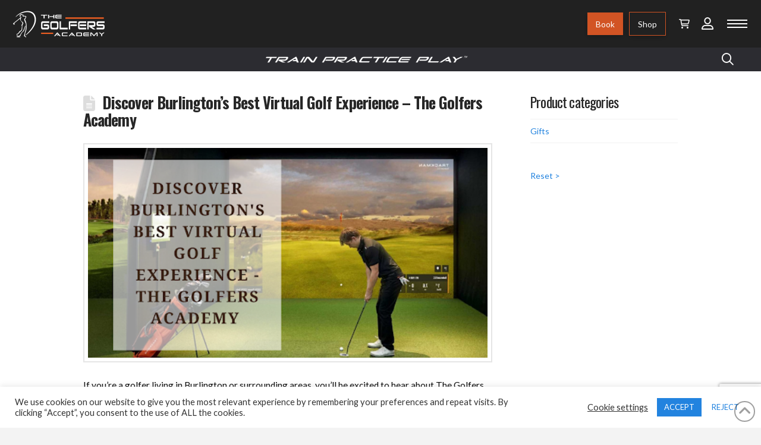

--- FILE ---
content_type: text/html; charset=UTF-8
request_url: https://thegolfersacademy.ca/category/uncategorized/
body_size: 203061
content:
<!DOCTYPE html>
<html class="no-js" lang="en-CA">
<head>
<meta charset="UTF-8">
<meta name="viewport" content="width=device-width, initial-scale=1.0">
<link rel="pingback" href="https://thegolfersacademy.ca/xmlrpc.php">
<meta name='robots' content='index, follow, max-image-preview:large, max-snippet:-1, max-video-preview:-1' />
	<style>img:is([sizes="auto" i], [sizes^="auto," i]) { contain-intrinsic-size: 3000px 1500px }</style>
	
	<!-- This site is optimized with the Yoast SEO Premium plugin v26.1 (Yoast SEO v26.7) - https://yoast.com/wordpress/plugins/seo/ -->
	<title>Uncategorised Archives - The Golfer&#039;s Academy</title>
	<link rel="canonical" href="https://thegolfersacademy.ca/category/uncategorized/" />
	<meta property="og:locale" content="en_US" />
	<meta property="og:type" content="article" />
	<meta property="og:title" content="Uncategorised Archives" />
	<meta property="og:url" content="https://thegolfersacademy.ca/category/uncategorized/" />
	<meta property="og:site_name" content="The Golfer&#039;s Academy" />
	<meta name="twitter:card" content="summary_large_image" />
	<meta name="twitter:site" content="@GolfersAcademy" />
	<script type="application/ld+json" class="yoast-schema-graph">{"@context":"https://schema.org","@graph":[{"@type":"CollectionPage","@id":"https://thegolfersacademy.ca/category/uncategorized/","url":"https://thegolfersacademy.ca/category/uncategorized/","name":"Uncategorised Archives - The Golfer&#039;s Academy","isPartOf":{"@id":"https://thegolfersacademy.ca/#website"},"primaryImageOfPage":{"@id":"https://thegolfersacademy.ca/category/uncategorized/#primaryimage"},"image":{"@id":"https://thegolfersacademy.ca/category/uncategorized/#primaryimage"},"thumbnailUrl":"https://thegolfersacademy.ca/wp-content/uploads/2023/02/Discover-Burlingtons-Best-Virtual-Golf-Experience-The-Golfers-Academy.png","breadcrumb":{"@id":"https://thegolfersacademy.ca/category/uncategorized/#breadcrumb"},"inLanguage":"en-CA"},{"@type":"ImageObject","inLanguage":"en-CA","@id":"https://thegolfersacademy.ca/category/uncategorized/#primaryimage","url":"https://thegolfersacademy.ca/wp-content/uploads/2023/02/Discover-Burlingtons-Best-Virtual-Golf-Experience-The-Golfers-Academy.png","contentUrl":"https://thegolfersacademy.ca/wp-content/uploads/2023/02/Discover-Burlingtons-Best-Virtual-Golf-Experience-The-Golfers-Academy.png","width":512,"height":269,"caption":"Discover Burlington's Best Virtual Golf Experience - The Golfers Academy"},{"@type":"BreadcrumbList","@id":"https://thegolfersacademy.ca/category/uncategorized/#breadcrumb","itemListElement":[{"@type":"ListItem","position":1,"name":"Home","item":"https://thegolfersacademy.ca/"},{"@type":"ListItem","position":2,"name":"Uncategorised"}]},{"@type":"WebSite","@id":"https://thegolfersacademy.ca/#website","url":"https://thegolfersacademy.ca/","name":"The Golfer&#039;s Academy","description":"Train Practice Play","publisher":{"@id":"https://thegolfersacademy.ca/#organization"},"potentialAction":[{"@type":"SearchAction","target":{"@type":"EntryPoint","urlTemplate":"https://thegolfersacademy.ca/?s={search_term_string}"},"query-input":{"@type":"PropertyValueSpecification","valueRequired":true,"valueName":"search_term_string"}}],"inLanguage":"en-CA"},{"@type":"Organization","@id":"https://thegolfersacademy.ca/#organization","name":"The Golfer's Academy","url":"https://thegolfersacademy.ca/","logo":{"@type":"ImageObject","inLanguage":"en-CA","@id":"https://thegolfersacademy.ca/#/schema/logo/image/","url":"https://thegolfersacademy.ca/wp-content/uploads/2020/09/15877EE4-0A69-4B53-B345-5639723CC050_4_5005_c.jpeg","contentUrl":"https://thegolfersacademy.ca/wp-content/uploads/2020/09/15877EE4-0A69-4B53-B345-5639723CC050_4_5005_c.jpeg","width":361,"height":366,"caption":"The Golfer's Academy"},"image":{"@id":"https://thegolfersacademy.ca/#/schema/logo/image/"},"sameAs":["https://www.facebook.com/thegolfersacademy","https://x.com/GolfersAcademy","https://www.instagram.com/thegolfersacademy/","https://www.linkedin.com/company/659654/admin/","https://www.pinterest.ca/pin/745908757014709563/"]}]}</script>
	<!-- / Yoast SEO Premium plugin. -->


<link rel="alternate" type="application/rss+xml" title="The Golfer&#039;s Academy &raquo; Feed" href="https://thegolfersacademy.ca/feed/" />
<link rel="alternate" type="application/rss+xml" title="The Golfer&#039;s Academy &raquo; Comments Feed" href="https://thegolfersacademy.ca/comments/feed/" />
<link rel="alternate" type="application/rss+xml" title="The Golfer&#039;s Academy &raquo; Uncategorised Category Feed" href="https://thegolfersacademy.ca/category/uncategorized/feed/" />
<script type="text/javascript">
/* <![CDATA[ */
window._wpemojiSettings = {"baseUrl":"https:\/\/s.w.org\/images\/core\/emoji\/16.0.1\/72x72\/","ext":".png","svgUrl":"https:\/\/s.w.org\/images\/core\/emoji\/16.0.1\/svg\/","svgExt":".svg","source":{"concatemoji":"https:\/\/thegolfersacademy.ca\/wp-includes\/js\/wp-emoji-release.min.js?ver=6.8.3"}};
/*! This file is auto-generated */
!function(s,n){var o,i,e;function c(e){try{var t={supportTests:e,timestamp:(new Date).valueOf()};sessionStorage.setItem(o,JSON.stringify(t))}catch(e){}}function p(e,t,n){e.clearRect(0,0,e.canvas.width,e.canvas.height),e.fillText(t,0,0);var t=new Uint32Array(e.getImageData(0,0,e.canvas.width,e.canvas.height).data),a=(e.clearRect(0,0,e.canvas.width,e.canvas.height),e.fillText(n,0,0),new Uint32Array(e.getImageData(0,0,e.canvas.width,e.canvas.height).data));return t.every(function(e,t){return e===a[t]})}function u(e,t){e.clearRect(0,0,e.canvas.width,e.canvas.height),e.fillText(t,0,0);for(var n=e.getImageData(16,16,1,1),a=0;a<n.data.length;a++)if(0!==n.data[a])return!1;return!0}function f(e,t,n,a){switch(t){case"flag":return n(e,"\ud83c\udff3\ufe0f\u200d\u26a7\ufe0f","\ud83c\udff3\ufe0f\u200b\u26a7\ufe0f")?!1:!n(e,"\ud83c\udde8\ud83c\uddf6","\ud83c\udde8\u200b\ud83c\uddf6")&&!n(e,"\ud83c\udff4\udb40\udc67\udb40\udc62\udb40\udc65\udb40\udc6e\udb40\udc67\udb40\udc7f","\ud83c\udff4\u200b\udb40\udc67\u200b\udb40\udc62\u200b\udb40\udc65\u200b\udb40\udc6e\u200b\udb40\udc67\u200b\udb40\udc7f");case"emoji":return!a(e,"\ud83e\udedf")}return!1}function g(e,t,n,a){var r="undefined"!=typeof WorkerGlobalScope&&self instanceof WorkerGlobalScope?new OffscreenCanvas(300,150):s.createElement("canvas"),o=r.getContext("2d",{willReadFrequently:!0}),i=(o.textBaseline="top",o.font="600 32px Arial",{});return e.forEach(function(e){i[e]=t(o,e,n,a)}),i}function t(e){var t=s.createElement("script");t.src=e,t.defer=!0,s.head.appendChild(t)}"undefined"!=typeof Promise&&(o="wpEmojiSettingsSupports",i=["flag","emoji"],n.supports={everything:!0,everythingExceptFlag:!0},e=new Promise(function(e){s.addEventListener("DOMContentLoaded",e,{once:!0})}),new Promise(function(t){var n=function(){try{var e=JSON.parse(sessionStorage.getItem(o));if("object"==typeof e&&"number"==typeof e.timestamp&&(new Date).valueOf()<e.timestamp+604800&&"object"==typeof e.supportTests)return e.supportTests}catch(e){}return null}();if(!n){if("undefined"!=typeof Worker&&"undefined"!=typeof OffscreenCanvas&&"undefined"!=typeof URL&&URL.createObjectURL&&"undefined"!=typeof Blob)try{var e="postMessage("+g.toString()+"("+[JSON.stringify(i),f.toString(),p.toString(),u.toString()].join(",")+"));",a=new Blob([e],{type:"text/javascript"}),r=new Worker(URL.createObjectURL(a),{name:"wpTestEmojiSupports"});return void(r.onmessage=function(e){c(n=e.data),r.terminate(),t(n)})}catch(e){}c(n=g(i,f,p,u))}t(n)}).then(function(e){for(var t in e)n.supports[t]=e[t],n.supports.everything=n.supports.everything&&n.supports[t],"flag"!==t&&(n.supports.everythingExceptFlag=n.supports.everythingExceptFlag&&n.supports[t]);n.supports.everythingExceptFlag=n.supports.everythingExceptFlag&&!n.supports.flag,n.DOMReady=!1,n.readyCallback=function(){n.DOMReady=!0}}).then(function(){return e}).then(function(){var e;n.supports.everything||(n.readyCallback(),(e=n.source||{}).concatemoji?t(e.concatemoji):e.wpemoji&&e.twemoji&&(t(e.twemoji),t(e.wpemoji)))}))}((window,document),window._wpemojiSettings);
/* ]]> */
</script>
<style id='wp-emoji-styles-inline-css' type='text/css'>

	img.wp-smiley, img.emoji {
		display: inline !important;
		border: none !important;
		box-shadow: none !important;
		height: 1em !important;
		width: 1em !important;
		margin: 0 0.07em !important;
		vertical-align: -0.1em !important;
		background: none !important;
		padding: 0 !important;
	}
</style>
<link rel='stylesheet' id='wp-block-library-css' href='https://thegolfersacademy.ca/wp-includes/css/dist/block-library/style.min.css?ver=6.8.3' type='text/css' media='all' />
<style id='wp-block-library-theme-inline-css' type='text/css'>
.wp-block-audio :where(figcaption){color:#555;font-size:13px;text-align:center}.is-dark-theme .wp-block-audio :where(figcaption){color:#ffffffa6}.wp-block-audio{margin:0 0 1em}.wp-block-code{border:1px solid #ccc;border-radius:4px;font-family:Menlo,Consolas,monaco,monospace;padding:.8em 1em}.wp-block-embed :where(figcaption){color:#555;font-size:13px;text-align:center}.is-dark-theme .wp-block-embed :where(figcaption){color:#ffffffa6}.wp-block-embed{margin:0 0 1em}.blocks-gallery-caption{color:#555;font-size:13px;text-align:center}.is-dark-theme .blocks-gallery-caption{color:#ffffffa6}:root :where(.wp-block-image figcaption){color:#555;font-size:13px;text-align:center}.is-dark-theme :root :where(.wp-block-image figcaption){color:#ffffffa6}.wp-block-image{margin:0 0 1em}.wp-block-pullquote{border-bottom:4px solid;border-top:4px solid;color:currentColor;margin-bottom:1.75em}.wp-block-pullquote cite,.wp-block-pullquote footer,.wp-block-pullquote__citation{color:currentColor;font-size:.8125em;font-style:normal;text-transform:uppercase}.wp-block-quote{border-left:.25em solid;margin:0 0 1.75em;padding-left:1em}.wp-block-quote cite,.wp-block-quote footer{color:currentColor;font-size:.8125em;font-style:normal;position:relative}.wp-block-quote:where(.has-text-align-right){border-left:none;border-right:.25em solid;padding-left:0;padding-right:1em}.wp-block-quote:where(.has-text-align-center){border:none;padding-left:0}.wp-block-quote.is-large,.wp-block-quote.is-style-large,.wp-block-quote:where(.is-style-plain){border:none}.wp-block-search .wp-block-search__label{font-weight:700}.wp-block-search__button{border:1px solid #ccc;padding:.375em .625em}:where(.wp-block-group.has-background){padding:1.25em 2.375em}.wp-block-separator.has-css-opacity{opacity:.4}.wp-block-separator{border:none;border-bottom:2px solid;margin-left:auto;margin-right:auto}.wp-block-separator.has-alpha-channel-opacity{opacity:1}.wp-block-separator:not(.is-style-wide):not(.is-style-dots){width:100px}.wp-block-separator.has-background:not(.is-style-dots){border-bottom:none;height:1px}.wp-block-separator.has-background:not(.is-style-wide):not(.is-style-dots){height:2px}.wp-block-table{margin:0 0 1em}.wp-block-table td,.wp-block-table th{word-break:normal}.wp-block-table :where(figcaption){color:#555;font-size:13px;text-align:center}.is-dark-theme .wp-block-table :where(figcaption){color:#ffffffa6}.wp-block-video :where(figcaption){color:#555;font-size:13px;text-align:center}.is-dark-theme .wp-block-video :where(figcaption){color:#ffffffa6}.wp-block-video{margin:0 0 1em}:root :where(.wp-block-template-part.has-background){margin-bottom:0;margin-top:0;padding:1.25em 2.375em}
</style>
<style id='classic-theme-styles-inline-css' type='text/css'>
/*! This file is auto-generated */
.wp-block-button__link{color:#fff;background-color:#32373c;border-radius:9999px;box-shadow:none;text-decoration:none;padding:calc(.667em + 2px) calc(1.333em + 2px);font-size:1.125em}.wp-block-file__button{background:#32373c;color:#fff;text-decoration:none}
</style>
<style id='global-styles-inline-css' type='text/css'>
:root{--wp--preset--aspect-ratio--square: 1;--wp--preset--aspect-ratio--4-3: 4/3;--wp--preset--aspect-ratio--3-4: 3/4;--wp--preset--aspect-ratio--3-2: 3/2;--wp--preset--aspect-ratio--2-3: 2/3;--wp--preset--aspect-ratio--16-9: 16/9;--wp--preset--aspect-ratio--9-16: 9/16;--wp--preset--color--black: #000000;--wp--preset--color--cyan-bluish-gray: #abb8c3;--wp--preset--color--white: #ffffff;--wp--preset--color--pale-pink: #f78da7;--wp--preset--color--vivid-red: #cf2e2e;--wp--preset--color--luminous-vivid-orange: #ff6900;--wp--preset--color--luminous-vivid-amber: #fcb900;--wp--preset--color--light-green-cyan: #7bdcb5;--wp--preset--color--vivid-green-cyan: #00d084;--wp--preset--color--pale-cyan-blue: #8ed1fc;--wp--preset--color--vivid-cyan-blue: #0693e3;--wp--preset--color--vivid-purple: #9b51e0;--wp--preset--gradient--vivid-cyan-blue-to-vivid-purple: linear-gradient(135deg,rgba(6,147,227,1) 0%,rgb(155,81,224) 100%);--wp--preset--gradient--light-green-cyan-to-vivid-green-cyan: linear-gradient(135deg,rgb(122,220,180) 0%,rgb(0,208,130) 100%);--wp--preset--gradient--luminous-vivid-amber-to-luminous-vivid-orange: linear-gradient(135deg,rgba(252,185,0,1) 0%,rgba(255,105,0,1) 100%);--wp--preset--gradient--luminous-vivid-orange-to-vivid-red: linear-gradient(135deg,rgba(255,105,0,1) 0%,rgb(207,46,46) 100%);--wp--preset--gradient--very-light-gray-to-cyan-bluish-gray: linear-gradient(135deg,rgb(238,238,238) 0%,rgb(169,184,195) 100%);--wp--preset--gradient--cool-to-warm-spectrum: linear-gradient(135deg,rgb(74,234,220) 0%,rgb(151,120,209) 20%,rgb(207,42,186) 40%,rgb(238,44,130) 60%,rgb(251,105,98) 80%,rgb(254,248,76) 100%);--wp--preset--gradient--blush-light-purple: linear-gradient(135deg,rgb(255,206,236) 0%,rgb(152,150,240) 100%);--wp--preset--gradient--blush-bordeaux: linear-gradient(135deg,rgb(254,205,165) 0%,rgb(254,45,45) 50%,rgb(107,0,62) 100%);--wp--preset--gradient--luminous-dusk: linear-gradient(135deg,rgb(255,203,112) 0%,rgb(199,81,192) 50%,rgb(65,88,208) 100%);--wp--preset--gradient--pale-ocean: linear-gradient(135deg,rgb(255,245,203) 0%,rgb(182,227,212) 50%,rgb(51,167,181) 100%);--wp--preset--gradient--electric-grass: linear-gradient(135deg,rgb(202,248,128) 0%,rgb(113,206,126) 100%);--wp--preset--gradient--midnight: linear-gradient(135deg,rgb(2,3,129) 0%,rgb(40,116,252) 100%);--wp--preset--font-size--small: 13px;--wp--preset--font-size--medium: 20px;--wp--preset--font-size--large: 36px;--wp--preset--font-size--x-large: 42px;--wp--preset--spacing--20: 0.44rem;--wp--preset--spacing--30: 0.67rem;--wp--preset--spacing--40: 1rem;--wp--preset--spacing--50: 1.5rem;--wp--preset--spacing--60: 2.25rem;--wp--preset--spacing--70: 3.38rem;--wp--preset--spacing--80: 5.06rem;--wp--preset--shadow--natural: 6px 6px 9px rgba(0, 0, 0, 0.2);--wp--preset--shadow--deep: 12px 12px 50px rgba(0, 0, 0, 0.4);--wp--preset--shadow--sharp: 6px 6px 0px rgba(0, 0, 0, 0.2);--wp--preset--shadow--outlined: 6px 6px 0px -3px rgba(255, 255, 255, 1), 6px 6px rgba(0, 0, 0, 1);--wp--preset--shadow--crisp: 6px 6px 0px rgba(0, 0, 0, 1);}:where(.is-layout-flex){gap: 0.5em;}:where(.is-layout-grid){gap: 0.5em;}body .is-layout-flex{display: flex;}.is-layout-flex{flex-wrap: wrap;align-items: center;}.is-layout-flex > :is(*, div){margin: 0;}body .is-layout-grid{display: grid;}.is-layout-grid > :is(*, div){margin: 0;}:where(.wp-block-columns.is-layout-flex){gap: 2em;}:where(.wp-block-columns.is-layout-grid){gap: 2em;}:where(.wp-block-post-template.is-layout-flex){gap: 1.25em;}:where(.wp-block-post-template.is-layout-grid){gap: 1.25em;}.has-black-color{color: var(--wp--preset--color--black) !important;}.has-cyan-bluish-gray-color{color: var(--wp--preset--color--cyan-bluish-gray) !important;}.has-white-color{color: var(--wp--preset--color--white) !important;}.has-pale-pink-color{color: var(--wp--preset--color--pale-pink) !important;}.has-vivid-red-color{color: var(--wp--preset--color--vivid-red) !important;}.has-luminous-vivid-orange-color{color: var(--wp--preset--color--luminous-vivid-orange) !important;}.has-luminous-vivid-amber-color{color: var(--wp--preset--color--luminous-vivid-amber) !important;}.has-light-green-cyan-color{color: var(--wp--preset--color--light-green-cyan) !important;}.has-vivid-green-cyan-color{color: var(--wp--preset--color--vivid-green-cyan) !important;}.has-pale-cyan-blue-color{color: var(--wp--preset--color--pale-cyan-blue) !important;}.has-vivid-cyan-blue-color{color: var(--wp--preset--color--vivid-cyan-blue) !important;}.has-vivid-purple-color{color: var(--wp--preset--color--vivid-purple) !important;}.has-black-background-color{background-color: var(--wp--preset--color--black) !important;}.has-cyan-bluish-gray-background-color{background-color: var(--wp--preset--color--cyan-bluish-gray) !important;}.has-white-background-color{background-color: var(--wp--preset--color--white) !important;}.has-pale-pink-background-color{background-color: var(--wp--preset--color--pale-pink) !important;}.has-vivid-red-background-color{background-color: var(--wp--preset--color--vivid-red) !important;}.has-luminous-vivid-orange-background-color{background-color: var(--wp--preset--color--luminous-vivid-orange) !important;}.has-luminous-vivid-amber-background-color{background-color: var(--wp--preset--color--luminous-vivid-amber) !important;}.has-light-green-cyan-background-color{background-color: var(--wp--preset--color--light-green-cyan) !important;}.has-vivid-green-cyan-background-color{background-color: var(--wp--preset--color--vivid-green-cyan) !important;}.has-pale-cyan-blue-background-color{background-color: var(--wp--preset--color--pale-cyan-blue) !important;}.has-vivid-cyan-blue-background-color{background-color: var(--wp--preset--color--vivid-cyan-blue) !important;}.has-vivid-purple-background-color{background-color: var(--wp--preset--color--vivid-purple) !important;}.has-black-border-color{border-color: var(--wp--preset--color--black) !important;}.has-cyan-bluish-gray-border-color{border-color: var(--wp--preset--color--cyan-bluish-gray) !important;}.has-white-border-color{border-color: var(--wp--preset--color--white) !important;}.has-pale-pink-border-color{border-color: var(--wp--preset--color--pale-pink) !important;}.has-vivid-red-border-color{border-color: var(--wp--preset--color--vivid-red) !important;}.has-luminous-vivid-orange-border-color{border-color: var(--wp--preset--color--luminous-vivid-orange) !important;}.has-luminous-vivid-amber-border-color{border-color: var(--wp--preset--color--luminous-vivid-amber) !important;}.has-light-green-cyan-border-color{border-color: var(--wp--preset--color--light-green-cyan) !important;}.has-vivid-green-cyan-border-color{border-color: var(--wp--preset--color--vivid-green-cyan) !important;}.has-pale-cyan-blue-border-color{border-color: var(--wp--preset--color--pale-cyan-blue) !important;}.has-vivid-cyan-blue-border-color{border-color: var(--wp--preset--color--vivid-cyan-blue) !important;}.has-vivid-purple-border-color{border-color: var(--wp--preset--color--vivid-purple) !important;}.has-vivid-cyan-blue-to-vivid-purple-gradient-background{background: var(--wp--preset--gradient--vivid-cyan-blue-to-vivid-purple) !important;}.has-light-green-cyan-to-vivid-green-cyan-gradient-background{background: var(--wp--preset--gradient--light-green-cyan-to-vivid-green-cyan) !important;}.has-luminous-vivid-amber-to-luminous-vivid-orange-gradient-background{background: var(--wp--preset--gradient--luminous-vivid-amber-to-luminous-vivid-orange) !important;}.has-luminous-vivid-orange-to-vivid-red-gradient-background{background: var(--wp--preset--gradient--luminous-vivid-orange-to-vivid-red) !important;}.has-very-light-gray-to-cyan-bluish-gray-gradient-background{background: var(--wp--preset--gradient--very-light-gray-to-cyan-bluish-gray) !important;}.has-cool-to-warm-spectrum-gradient-background{background: var(--wp--preset--gradient--cool-to-warm-spectrum) !important;}.has-blush-light-purple-gradient-background{background: var(--wp--preset--gradient--blush-light-purple) !important;}.has-blush-bordeaux-gradient-background{background: var(--wp--preset--gradient--blush-bordeaux) !important;}.has-luminous-dusk-gradient-background{background: var(--wp--preset--gradient--luminous-dusk) !important;}.has-pale-ocean-gradient-background{background: var(--wp--preset--gradient--pale-ocean) !important;}.has-electric-grass-gradient-background{background: var(--wp--preset--gradient--electric-grass) !important;}.has-midnight-gradient-background{background: var(--wp--preset--gradient--midnight) !important;}.has-small-font-size{font-size: var(--wp--preset--font-size--small) !important;}.has-medium-font-size{font-size: var(--wp--preset--font-size--medium) !important;}.has-large-font-size{font-size: var(--wp--preset--font-size--large) !important;}.has-x-large-font-size{font-size: var(--wp--preset--font-size--x-large) !important;}
:where(.wp-block-post-template.is-layout-flex){gap: 1.25em;}:where(.wp-block-post-template.is-layout-grid){gap: 1.25em;}
:where(.wp-block-columns.is-layout-flex){gap: 2em;}:where(.wp-block-columns.is-layout-grid){gap: 2em;}
:root :where(.wp-block-pullquote){font-size: 1.5em;line-height: 1.6;}
</style>
<link rel='stylesheet' id='cookie-law-info-css' href='https://thegolfersacademy.ca/wp-content/plugins/cookie-law-info/legacy/public/css/cookie-law-info-public.css?ver=3.3.9.1' type='text/css' media='all' />
<link rel='stylesheet' id='cookie-law-info-gdpr-css' href='https://thegolfersacademy.ca/wp-content/plugins/cookie-law-info/legacy/public/css/cookie-law-info-gdpr.css?ver=3.3.9.1' type='text/css' media='all' />
<link rel='stylesheet' id='tco_woo_front_css-css' href='https://thegolfersacademy.ca/wp-content/plugins/tco-woo-checkout-editor//assets/css/front.css?ver=2.2.7' type='text/css' media='all' />
<link rel='stylesheet' id='woocommerce-smallscreen-css' href='https://thegolfersacademy.ca/wp-content/plugins/woocommerce/assets/css/woocommerce-smallscreen.css?ver=10.4.3' type='text/css' media='only screen and (max-width: 768px)' />
<style id='woocommerce-inline-inline-css' type='text/css'>
.woocommerce form .form-row .required { visibility: visible; }
</style>
<link rel='stylesheet' id='contact-form-7-css' href='https://thegolfersacademy.ca/wp-content/plugins/contact-form-7/includes/css/styles.css?ver=6.1.4' type='text/css' media='all' />
<link rel='stylesheet' id='wpcf7-redirect-script-frontend-css' href='https://thegolfersacademy.ca/wp-content/plugins/wpcf7-redirect/build/assets/frontend-script.css?ver=2c532d7e2be36f6af233' type='text/css' media='all' />
<link rel='stylesheet' id='tc_pro_csca_country_auto_style-css' href='https://thegolfersacademy.ca/wp-content/plugins/country-state-city-dropdown-pro/assets/css/style.css?ver=6.8.3' type='text/css' media='all' />
<link rel='stylesheet' id='x-stack-css' href='https://thegolfersacademy.ca/wp-content/themes/pro/framework/dist/css/site/stacks/renew.css?ver=6.5.6' type='text/css' media='all' />
<link rel='stylesheet' id='x-woocommerce-css' href='https://thegolfersacademy.ca/wp-content/themes/pro/framework/dist/css/site/woocommerce/renew.css?ver=6.5.6' type='text/css' media='all' />
<link rel='stylesheet' id='x-child-css' href='https://thegolfersacademy.ca/wp-content/themes/pro-child/style.css?ver=6.5.6' type='text/css' media='all' />
<link rel='stylesheet' id='slb_core-css' href='https://thegolfersacademy.ca/wp-content/plugins/simple-lightbox/client/css/app.css?ver=2.9.4' type='text/css' media='all' />
<style id='cs-inline-css' type='text/css'>
@media (min-width:1200px){.x-hide-xl{display:none !important;}}@media (min-width:979px) and (max-width:1199px){.x-hide-lg{display:none !important;}}@media (min-width:767px) and (max-width:978px){.x-hide-md{display:none !important;}}@media (min-width:480px) and (max-width:766px){.x-hide-sm{display:none !important;}}@media (max-width:479px){.x-hide-xs{display:none !important;}} a,h1 a:hover,h2 a:hover,h3 a:hover,h4 a:hover,h5 a:hover,h6 a:hover,.x-comment-time:hover,#reply-title small a,.comment-reply-link:hover,.x-comment-author a:hover,.x-recent-posts a:hover .h-recent-posts{color:rgb(34,131,223);}a:hover,#reply-title small a:hover{color:rgba(34,131,223,0.71);}.entry-title i,.entry-title svg{color:#dddddd;}.woocommerce .price > .amount,.woocommerce .price > ins > .amount,.woocommerce li.product .entry-header h3 a:hover,.woocommerce .star-rating:before,.woocommerce .star-rating span:before{color:rgb(34,131,223);}a.x-img-thumbnail:hover,li.bypostauthor > article.comment{border-color:rgb(34,131,223);}.woocommerce li.comment.bypostauthor .star-rating-container{border-color:rgb(34,131,223) !important;}.flex-direction-nav a,.flex-control-nav a:hover,.flex-control-nav a.flex-active,.x-dropcap,.x-skill-bar .bar,.x-pricing-column.featured h2,.h-comments-title small,.x-pagination a:hover,.woocommerce-pagination a:hover,.x-entry-share .x-share:hover,.entry-thumb,.widget_tag_cloud .tagcloud a:hover,.widget_product_tag_cloud .tagcloud a:hover,.x-highlight,.x-recent-posts .x-recent-posts-img:after,.x-portfolio-filters{background-color:rgb(34,131,223);}.x-portfolio-filters:hover{background-color:rgba(34,131,223,0.71);}.woocommerce .onsale,.widget_price_filter .ui-slider .ui-slider-range,.woocommerce #comments li.comment.bypostauthor article.comment:before{background-color:rgb(34,131,223);}.x-main{width:calc(72% - 3.20197%);}.x-sidebar{width:calc(100% - 3.20197% - 72%);}.h-landmark{font-weight:400;}.x-comment-author a{color:rgb(0,0,0);}.woocommerce .price > .from,.woocommerce .price > del,.woocommerce p.stars span a:after,.widget_price_filter .price_slider_amount .button,.widget_shopping_cart .buttons .button{color:rgb(0,0,0);}.x-comment-author a,.comment-form-author label,.comment-form-email label,.comment-form-url label,.comment-form-rating label,.comment-form-comment label,.widget_calendar #wp-calendar caption,.widget_calendar #wp-calendar th,.x-accordion-heading .x-accordion-toggle,.x-nav-tabs > li > a:hover,.x-nav-tabs > .active > a,.x-nav-tabs > .active > a:hover{color:#272727;}.widget_calendar #wp-calendar th{border-bottom-color:#272727;}.x-pagination span.current,.woocommerce-pagination span[aria-current],.x-portfolio-filters-menu,.widget_tag_cloud .tagcloud a,.h-feature-headline span i,.widget_price_filter .ui-slider .ui-slider-handle{background-color:#272727;}@media (max-width:978.98px){}html{font-size:14px;}@media (min-width:479px){html{font-size:14px;}}@media (min-width:766px){html{font-size:14px;}}@media (min-width:978px){html{font-size:14px;}}@media (min-width:1199px){html{font-size:14px;}}body{font-style:normal;font-weight:400;color:rgb(0,0,0);background-color:#f3f3f3;}.w-b{font-weight:400 !important;}h1,h2,h3,h4,h5,h6,.h1,.h2,.h3,.h4,.h5,.h6{font-family:"Oswald",sans-serif;font-style:normal;font-weight:400;}h1,.h1{letter-spacing:-0.035em;}h2,.h2{letter-spacing:-0.035em;}h3,.h3{letter-spacing:-0.035em;}h4,.h4{letter-spacing:-0.035em;}h5,.h5{letter-spacing:-0.035em;}h6,.h6{letter-spacing:-0.035em;}.w-h{font-weight:400 !important;}.x-container.width{width:88%;}.x-container.max{max-width:1000px;}.x-bar-content.x-container.width{flex-basis:88%;}.x-main.full{float:none;clear:both;display:block;width:auto;}@media (max-width:978.98px){.x-main.full,.x-main.left,.x-main.right,.x-sidebar.left,.x-sidebar.right{float:none;display:block;width:auto !important;}}.entry-header,.entry-content{font-size:1.1rem;}body,input,button,select,textarea{font-family:"Lato",sans-serif;}h1,h2,h3,h4,h5,h6,.h1,.h2,.h3,.h4,.h5,.h6,h1 a,h2 a,h3 a,h4 a,h5 a,h6 a,.h1 a,.h2 a,.h3 a,.h4 a,.h5 a,.h6 a,blockquote{color:#272727;}.cfc-h-tx{color:#272727 !important;}.cfc-h-bd{border-color:#272727 !important;}.cfc-h-bg{background-color:#272727 !important;}.cfc-b-tx{color:rgb(0,0,0) !important;}.cfc-b-bd{border-color:rgb(0,0,0) !important;}.cfc-b-bg{background-color:rgb(0,0,0) !important;}.x-btn,.button,[type="submit"]{color:#ffffff;border-color:rgb(34,131,223);background-color:rgb(34,131,223);text-shadow:0 0.075em 0.075em rgba(0,0,0,0.5);}.x-btn:hover,.button:hover,[type="submit"]:hover{color:#ffffff;border-color:rgb(30,115,195);background-color:rgb(30,115,195);text-shadow:0 0.075em 0.075em rgba(0,0,0,0.5);}.x-btn.x-btn-real,.x-btn.x-btn-real:hover{margin-bottom:0.25em;text-shadow:0 0.075em 0.075em rgba(0,0,0,0.65);}.x-btn.x-btn-real{box-shadow:0 0.25em 0 0 #a71000,0 4px 9px rgba(0,0,0,0.75);}.x-btn.x-btn-real:hover{box-shadow:0 0.25em 0 0 #a71000,0 4px 9px rgba(0,0,0,0.75);}.x-btn.x-btn-flat,.x-btn.x-btn-flat:hover{margin-bottom:0;text-shadow:0 0.075em 0.075em rgba(0,0,0,0.65);box-shadow:none;}.x-btn.x-btn-transparent,.x-btn.x-btn-transparent:hover{margin-bottom:0;border-width:3px;text-shadow:none;text-transform:uppercase;background-color:transparent;box-shadow:none;}.x-cart-notification-icon.loading{color:#545454;}.x-cart-notification:before{background-color:#000000;}.x-cart-notification-icon.added{color:#ffffff;}.x-cart-notification.added:before{background-color:#46a546;}.woocommerce-MyAccount-navigation-link a{color:rgb(0,0,0);}.woocommerce-MyAccount-navigation-link a:hover,.woocommerce-MyAccount-navigation-link.is-active a{color:#272727;}.cart_item .product-remove a{color:rgb(0,0,0);}.cart_item .product-remove a:hover{color:#272727;}.cart_item .product-name a{color:#272727;}.cart_item .product-name a:hover{color:rgb(34,131,223);}.woocommerce p.stars span a{background-color:rgb(34,131,223);}.bg .mejs-container,.x-video .mejs-container{position:unset !important;} @font-face{font-family:'FontAwesomePro';font-style:normal;font-weight:900;font-display:block;src:url('https://thegolfersacademy.ca/wp-content/themes/pro/cornerstone/assets/fonts/fa-solid-900.woff2?ver=6.5.2') format('woff2'),url('https://thegolfersacademy.ca/wp-content/themes/pro/cornerstone/assets/fonts/fa-solid-900.ttf?ver=6.5.2') format('truetype');}[data-x-fa-pro-icon]{font-family:"FontAwesomePro" !important;}[data-x-fa-pro-icon]:before{content:attr(data-x-fa-pro-icon);}[data-x-icon],[data-x-icon-o],[data-x-icon-l],[data-x-icon-s],[data-x-icon-b],[data-x-icon-sr],[data-x-icon-ss],[data-x-icon-sl],[data-x-fa-pro-icon],[class*="cs-fa-"]{display:inline-flex;font-style:normal;font-weight:400;text-decoration:inherit;text-rendering:auto;-webkit-font-smoothing:antialiased;-moz-osx-font-smoothing:grayscale;}[data-x-icon].left,[data-x-icon-o].left,[data-x-icon-l].left,[data-x-icon-s].left,[data-x-icon-b].left,[data-x-icon-sr].left,[data-x-icon-ss].left,[data-x-icon-sl].left,[data-x-fa-pro-icon].left,[class*="cs-fa-"].left{margin-right:0.5em;}[data-x-icon].right,[data-x-icon-o].right,[data-x-icon-l].right,[data-x-icon-s].right,[data-x-icon-b].right,[data-x-icon-sr].right,[data-x-icon-ss].right,[data-x-icon-sl].right,[data-x-fa-pro-icon].right,[class*="cs-fa-"].right{margin-left:0.5em;}[data-x-icon]:before,[data-x-icon-o]:before,[data-x-icon-l]:before,[data-x-icon-s]:before,[data-x-icon-b]:before,[data-x-icon-sr]:before,[data-x-icon-ss]:before,[data-x-icon-sl]:before,[data-x-fa-pro-icon]:before,[class*="cs-fa-"]:before{line-height:1;}@font-face{font-family:'FontAwesome';font-style:normal;font-weight:900;font-display:block;src:url('https://thegolfersacademy.ca/wp-content/themes/pro/cornerstone/assets/fonts/fa-solid-900.woff2?ver=6.5.2') format('woff2'),url('https://thegolfersacademy.ca/wp-content/themes/pro/cornerstone/assets/fonts/fa-solid-900.ttf?ver=6.5.2') format('truetype');}[data-x-icon],[data-x-icon-s],[data-x-icon][class*="cs-fa-"]{font-family:"FontAwesome" !important;font-weight:900;}[data-x-icon]:before,[data-x-icon][class*="cs-fa-"]:before{content:attr(data-x-icon);}[data-x-icon-s]:before{content:attr(data-x-icon-s);}@font-face{font-family:'FontAwesomeRegular';font-style:normal;font-weight:400;font-display:block;src:url('https://thegolfersacademy.ca/wp-content/themes/pro/cornerstone/assets/fonts/fa-regular-400.woff2?ver=6.5.2') format('woff2'),url('https://thegolfersacademy.ca/wp-content/themes/pro/cornerstone/assets/fonts/fa-regular-400.ttf?ver=6.5.2') format('truetype');}@font-face{font-family:'FontAwesomePro';font-style:normal;font-weight:400;font-display:block;src:url('https://thegolfersacademy.ca/wp-content/themes/pro/cornerstone/assets/fonts/fa-regular-400.woff2?ver=6.5.2') format('woff2'),url('https://thegolfersacademy.ca/wp-content/themes/pro/cornerstone/assets/fonts/fa-regular-400.ttf?ver=6.5.2') format('truetype');}[data-x-icon-o]{font-family:"FontAwesomeRegular" !important;}[data-x-icon-o]:before{content:attr(data-x-icon-o);}@font-face{font-family:'FontAwesomeLight';font-style:normal;font-weight:300;font-display:block;src:url('https://thegolfersacademy.ca/wp-content/themes/pro/cornerstone/assets/fonts/fa-light-300.woff2?ver=6.5.2') format('woff2'),url('https://thegolfersacademy.ca/wp-content/themes/pro/cornerstone/assets/fonts/fa-light-300.ttf?ver=6.5.2') format('truetype');}@font-face{font-family:'FontAwesomePro';font-style:normal;font-weight:300;font-display:block;src:url('https://thegolfersacademy.ca/wp-content/themes/pro/cornerstone/assets/fonts/fa-light-300.woff2?ver=6.5.2') format('woff2'),url('https://thegolfersacademy.ca/wp-content/themes/pro/cornerstone/assets/fonts/fa-light-300.ttf?ver=6.5.2') format('truetype');}[data-x-icon-l]{font-family:"FontAwesomeLight" !important;font-weight:300;}[data-x-icon-l]:before{content:attr(data-x-icon-l);}@font-face{font-family:'FontAwesomeBrands';font-style:normal;font-weight:normal;font-display:block;src:url('https://thegolfersacademy.ca/wp-content/themes/pro/cornerstone/assets/fonts/fa-brands-400.woff2?ver=6.5.2') format('woff2'),url('https://thegolfersacademy.ca/wp-content/themes/pro/cornerstone/assets/fonts/fa-brands-400.ttf?ver=6.5.2') format('truetype');}[data-x-icon-b]{font-family:"FontAwesomeBrands" !important;}[data-x-icon-b]:before{content:attr(data-x-icon-b);}.woocommerce .button.product_type_simple:before,.woocommerce .button.product_type_variable:before,.woocommerce .button.single_add_to_cart_button:before{font-family:"FontAwesome" !important;font-weight:900;}.widget.widget_rss li .rsswidget:before{content:"\f35d";padding-right:0.4em;font-family:"FontAwesome";} .mjf3-0.x-bar{height:80px;}.mjf3-0 .x-bar-content{height:80px;}.mjf3-0.x-bar-space{height:80px;}.mjf3-1.x-bar{border-top-width:0;border-right-width:0;border-bottom-width:0;border-left-width:0;font-size:16px;}.mjf3-1 .x-bar-content{display:flex;flex-direction:row;justify-content:space-between;align-items:center;flex-grow:0;flex-shrink:1;flex-basis:100%;}.mjf3-1.x-bar-space{font-size:16px;}.mjf3-2.x-bar{background-color:rgba(0,0,0,0.87);}.mjf3-2.x-bar-outer-spacers:after,.mjf3-2.x-bar-outer-spacers:before{flex-basis:1em;width:1em!important;height:1em;}.mjf3-3.x-bar{z-index:9999;}.mjf3-4.x-bar{height:60px;}.mjf3-4 .x-bar-content{height:60px;}.mjf3-4.x-bar-space{height:60px;}.mjf3-5.x-bar{height:2.5em;}.mjf3-5 .x-bar-content{height:2.5em;}.mjf3-5.x-bar-space{height:2.5em;}.mjf3-6.x-bar{background-color:rgb(44,44,49);}.mjf3-6.x-bar-outer-spacers:after,.mjf3-6.x-bar-outer-spacers:before{flex-basis:2em;width:2em!important;height:2em;}.mjf3-7.x-bar{height:2em;box-shadow:0em 0.15em 2em rgba(0,0,0,0.15);z-index:9997;}.mjf3-7 .x-bar-content{height:2em;}.mjf3-7.x-bar-space{height:2em;}.mjf3-8{-webkit-backdrop-filter:blur(10px);backdrop-filter:blur(10px);}.mjf3-9{mix-blend-mode:difference;}.mjf3-a.x-bar-container{display:flex;flex-direction:row;align-items:center;flex-basis:auto;border-top-width:0;border-right-width:0;border-bottom-width:0;border-left-width:0;font-size:1em;}.mjf3-b.x-bar-container{justify-content:space-between;}.mjf3-c.x-bar-container{flex-grow:0;}.mjf3-d.x-bar-container{flex-shrink:1;}.mjf3-e.x-bar-container{margin-top:0em;margin-right:3em;margin-bottom:0em;margin-left:0em;padding-top:5px;padding-right:0px;padding-bottom:5px;padding-left:0px;}.mjf3-f.x-bar-container{z-index:1;}.mjf3-h.x-bar-container{z-index:auto;}.mjf3-i.x-bar-container{flex-shrink:0;}.mjf3-j.x-bar-container{justify-content:center;flex-grow:1;}.mjf3-k.x-bar-container{justify-content:space-around;}.mjf3-l.x-image{font-size:1em;}.mjf3-m.x-image{max-width:120px;}.mjf3-n.x-image{border-top-width:0;border-right-width:0;border-bottom-width:0;border-left-width:0;background-color:transparent;}.mjf3-o.x-image{max-width:350px;}.mjf3-p.x-image{max-width:200px;}.mjf3-q.x-anchor {margin-top:0em;margin-bottom:0em;}.mjf3-r.x-anchor {margin-right:0.42em;margin-left:0.21em;border-top-left-radius:0.03em;border-top-right-radius:0.03em;border-bottom-right-radius:0.03em;border-bottom-left-radius:0.03em;box-shadow:0em 0.15em 0.65em 0em rgba(0,0,0,0.25);}.mjf3-r.x-anchor .x-anchor-content {padding-top:0.47em;padding-right:0.56em;padding-bottom:0.47em;padding-left:0.56em;}.mjf3-r.x-anchor .x-anchor-text-primary {font-size:0.86em;}.mjf3-s.x-anchor {border-top-width:0;border-right-width:0;border-bottom-width:0;border-left-width:0;}.mjf3-t.x-anchor {font-size:1em;}.mjf3-u.x-anchor {background-color:rgb(210,84,36);}.mjf3-u.x-anchor:hover,.mjf3-u.x-anchor[class*="active"],[data-x-effect-provider*="colors"]:hover .mjf3-u.x-anchor {background-color:rgba(210,84,36,0.87);}.mjf3-v.x-anchor .x-anchor-content {display:flex;flex-direction:row;}.mjf3-w.x-anchor .x-anchor-content {justify-content:center;align-items:center;}.mjf3-x.x-anchor .x-anchor-text {margin-top:5px;margin-bottom:5px;}.mjf3-x.x-anchor .x-anchor-text-primary {font-style:normal;}.mjf3-y.x-anchor .x-anchor-text {margin-right:5px;}.mjf3-z.x-anchor .x-anchor-text {margin-left:5px;}.mjf3-z.x-anchor .x-anchor-text-primary {line-height:1;}.mjf3-10.x-anchor .x-anchor-text-primary {font-family:inherit;}.mjf3-11.x-anchor .x-anchor-text-primary {font-weight:inherit;}.mjf3-12.x-anchor .x-anchor-text-primary {color:rgb(255,255,255);}.mjf3-13.x-anchor {border-top-width:1px;border-right-width:1px;border-bottom-width:1px;border-left-width:1px;border-top-style:solid;border-right-style:solid;border-bottom-style:solid;border-left-style:solid;border-top-color:rgb(210,84,36);border-right-color:rgb(210,84,36);border-bottom-color:rgb(210,84,36);border-left-color:rgb(210,84,36);}.mjf3-14.x-anchor {background-color:transparent;}.mjf3-15.x-anchor {width:3em;height:3em;}.mjf3-15.x-anchor .x-toggle-burger {margin-top:3em;margin-right:0;margin-bottom:3em;margin-left:0;}.mjf3-15.x-anchor .x-toggle-burger-bun-t {transform:translate3d(0,calc(3em * -1),0);}.mjf3-15.x-anchor .x-toggle-burger-bun-b {transform:translate3d(0,3em,0);}.mjf3-18.x-anchor {background-color:rgba(255,255,255,0);}.mjf3-1a.x-anchor .x-graphic {margin-top:5px;margin-right:5px;margin-bottom:5px;margin-left:5px;}.mjf3-1a.x-anchor .x-graphic-icon {border-top-width:0;border-right-width:0;border-bottom-width:0;border-left-width:0;}.mjf3-1b.x-anchor .x-graphic-icon {font-size:1em;}.mjf3-1c.x-anchor .x-graphic-icon {width:auto;}.mjf3-1d.x-anchor .x-graphic-icon {color:rgb(255,255,255);}.mjf3-1d.x-anchor:hover .x-graphic-icon,.mjf3-1d.x-anchor[class*="active"] .x-graphic-icon,[data-x-effect-provider*="colors"]:hover .mjf3-1d.x-anchor .x-graphic-icon {color:rgba(255,255,255,0.5);}.mjf3-1e.x-anchor .x-toggle {color:rgba(0,0,0,1);}.mjf3-1e.x-anchor:hover .x-toggle,.mjf3-1e.x-anchor[class*="active"] .x-toggle,[data-x-effect-provider*="colors"]:hover .mjf3-1e.x-anchor .x-toggle {color:rgba(0,0,0,0.5);}.mjf3-1f.x-anchor .x-toggle-burger {width:10em;}.mjf3-1g.x-anchor .x-toggle-burger {font-size:2px;}.mjf3-1h .buttons .x-anchor {width:47.5%;border-top-width:1px;border-right-width:1px;border-bottom-width:1px;border-left-width:1px;border-top-style:solid;border-right-style:solid;border-bottom-style:solid;border-left-style:solid;border-top-left-radius:0.5em;border-top-right-radius:0.5em;border-bottom-right-radius:0.5em;border-bottom-left-radius:0.5em;font-size:0.75em;box-shadow:0em 0.15em 0.5em 0em rgba(0,0,0,0.05);}.mjf3-1h .buttons .x-anchor .x-anchor-content {padding-top:0.75em;padding-right:1.25em;padding-bottom:0.75em;padding-left:1.25em;}.mjf3-1h .buttons .x-anchor .x-anchor-text {margin-top:5px;margin-right:5px;margin-bottom:5px;margin-left:5px;}.mjf3-1h .buttons .x-anchor .x-anchor-text-primary {font-family:"Lato",sans-serif;font-size:1em;font-style:normal;font-weight:inherit;line-height:1;letter-spacing:0.15em;margin-right:calc(0.15em * -1);text-align:center;text-transform:uppercase;}.mjf3-1h .buttons .x-anchor:hover .x-anchor-text-primary,.mjf3-1h .buttons .x-anchor[class*="active"] .x-anchor-text-primary,.mjf3-1h [data-x-effect-provider*="colors"]:hover .buttons .x-anchor .x-anchor-text-primary {color:rgba(255,255,255,0.5);}.mjf3-1i .buttons .x-anchor {border-top-color:rgba(1,1,1,0.32);border-right-color:rgba(1,1,1,0.32);border-bottom-color:rgba(1,1,1,0.32);border-left-color:rgba(1,1,1,0.32);background-color:rgb(249,134,28);}.mjf3-1i .buttons .x-anchor .x-anchor-text-primary {color:rgb(5,4,4);}.mjf3-1j.x-anchor .x-anchor-content {padding-top:0.575em;}.mjf3-1k.x-anchor .x-anchor-content {padding-right:0.705em;padding-bottom:0.575em;padding-left:-0.003em;}.mjf3-1l.x-anchor .x-graphic-icon {font-size:1.25em;}.mjf3-1m.x-anchor {background-color:transparent;}.mjf3-1n.x-anchor .x-graphic-icon {color:rgba(0,0,0,1);}.mjf3-1n.x-anchor:hover .x-graphic-icon,.mjf3-1n.x-anchor[class*="active"] .x-graphic-icon,[data-x-effect-provider*="colors"]:hover .mjf3-1n.x-anchor .x-graphic-icon {color:rgba(0,0,0,0.5);}.mjf3-1n.x-anchor .x-toggle {color:rgb(255,255,255);}.mjf3-1n.x-anchor:hover .x-toggle,.mjf3-1n.x-anchor[class*="active"] .x-toggle,[data-x-effect-provider*="colors"]:hover .mjf3-1n.x-anchor .x-toggle {color:rgba(255,255,255,0.5);}.mjf3-1o.x-anchor .x-toggle-burger {width:16.6em;}.mjf3-1p.x-anchor {width:100%;min-width:100%;margin-top:2px;margin-right:0px;margin-bottom:2px;margin-left:0px;}.mjf3-1p.x-anchor .x-anchor-content {padding-top:1em;padding-bottom:1em;}.mjf3-1p.x-anchor:hover,.mjf3-1p.x-anchor[class*="active"],[data-x-effect-provider*="colors"]:hover .mjf3-1p.x-anchor {background-color:rgb(210,84,36);}.mjf3-1p.x-anchor .x-anchor-text-primary {font-size:1.1em;font-weight:400;}.mjf3-1q.x-anchor .x-anchor-content {padding-right:1.25em;}.mjf3-1r.x-anchor .x-anchor-content {padding-left:1.25em;}.mjf3-1s.x-anchor .x-anchor-text {margin-right:auto;}.mjf3-1s.x-anchor .x-anchor-sub-indicator {margin-top:5px;margin-right:5px;margin-bottom:5px;margin-left:5px;}.mjf3-1t.x-anchor .x-anchor-text-primary {font-family:"Lato",sans-serif;}.mjf3-1u.x-anchor .x-anchor-sub-indicator {font-size:1em;}.mjf3-1v.x-anchor .x-anchor-sub-indicator {color:rgb(255,255,255);}.mjf3-1w.x-anchor {background-color:rgba(210,84,36,0.6);}.mjf3-1w.x-anchor:hover,.mjf3-1w.x-anchor[class*="active"],[data-x-effect-provider*="colors"]:hover .mjf3-1w.x-anchor {background-color:rgba(210,84,36,0.47);}.mjf3-1w.x-anchor:hover .x-anchor-text-primary,.mjf3-1w.x-anchor[class*="active"] .x-anchor-text-primary,[data-x-effect-provider*="colors"]:hover .mjf3-1w.x-anchor .x-anchor-text-primary {color:rgb(255,255,255);}.mjf3-1w.x-anchor .x-anchor-sub-indicator {color:rgba(0,0,0,0.5);}.mjf3-1w.x-anchor:hover .x-anchor-sub-indicator,.mjf3-1w.x-anchor[class*="active"] .x-anchor-sub-indicator,[data-x-effect-provider*="colors"]:hover .mjf3-1w.x-anchor .x-anchor-sub-indicator {color:rgb(0,0,0);}.mjf3-1x.x-anchor .x-anchor-content {padding-top:0.75em;padding-bottom:0.75em;}.mjf3-1y.x-anchor .x-anchor-content {padding-left:1.944em;}.mjf3-1y.x-anchor .x-anchor-text {margin-left:15px;}.mjf3-1y.x-anchor .x-anchor-text-primary {line-height:1.4;color:rgba(255,255,255,0.87);}.mjf3-1z.x-anchor .x-anchor-text-primary {font-size:1em;}.mjf3-20 .buttons .x-anchor {border-top-color:rgba(0,0,0,0.065);border-right-color:rgba(0,0,0,0.065);border-bottom-color:rgba(0,0,0,0.065);border-left-color:rgba(0,0,0,0.065);}.mjf3-21 .buttons .x-anchor {background-color:rgb(220,127,18);}.mjf3-21 .buttons .x-anchor .x-anchor-text-primary {color:rgb(5,3,2);}.mjf3-22.x-anchor .x-anchor-text-primary {color:rgba(255,255,255,0.65);}.mjf3-23 .buttons .x-anchor {background-color:rgb(245,245,245);}.mjf3-23 .buttons .x-anchor .x-anchor-text-primary {color:rgb(255,255,255);}.mjf3-24.x-anchor {font-size:.7em;}.mjf3-24.x-anchor .x-anchor-content {padding-right:-0.15em;padding-bottom:0.469em;padding-left:-0.15em;}.mjf3-25.x-anchor .x-toggle-burger {font-size:1.5px;}.mjf3-26.x-anchor .x-anchor-text-primary {color:rgba(255,255,255,0.91);}.mjf3-27.x-anchor .x-anchor-content {padding-top:0.233em;padding-right:0em;padding-bottom:0.233em;padding-left:0em;}.mjf3-27.x-anchor .x-anchor-text-primary {font-size:.8em;}.mjf3-28.x-anchor {background-color:rgba(236,135,41,0);}.mjf3-29.x-anchor {border-top-left-radius:100em;border-top-right-radius:100em;border-bottom-right-radius:100em;border-bottom-left-radius:100em;background-color:transparent;}.mjf3-29.x-anchor .x-graphic-icon {background-color:transparent;}.mjf3-2a.x-anchor {box-shadow:0em 0.15em 0.65em 0em transparent;}.mjf3-2b.x-anchor {font-size:1.29em;box-shadow:0em 0.15em 0.65em 0em transparent;}.mjf3-2b.x-anchor:hover,.mjf3-2b.x-anchor[class*="active"],[data-x-effect-provider*="colors"]:hover .mjf3-2b.x-anchor {background-color:transparent;box-shadow:0em 0.15em 0.65em 0em transparent;}.mjf3-2b.x-anchor .x-graphic-icon {width:1em;height:1em;line-height:1em;}.mjf3-2c.x-anchor {background-color:transparent;}.mjf3-2c.x-anchor .x-anchor-content {justify-content:flex-start;align-items:flex-start;}.mjf3-2c.x-anchor .x-anchor-text-primary {text-align:left;}.mjf3-2c.x-anchor .x-anchor-sub-indicator {font-size:1.7em;}.mjf3-2d.x-anchor .x-anchor-content {padding-right:0.75em;padding-left:0.75em;}.mjf3-2d.x-anchor:hover .x-anchor-text-primary,.mjf3-2d.x-anchor[class*="active"] .x-anchor-text-primary,[data-x-effect-provider*="colors"]:hover .mjf3-2d.x-anchor .x-anchor-text-primary {color:rgba(255,255,255,0.5);}.mjf3-2d.x-anchor:hover .x-anchor-sub-indicator,.mjf3-2d.x-anchor[class*="active"] .x-anchor-sub-indicator,[data-x-effect-provider*="colors"]:hover .mjf3-2d.x-anchor .x-anchor-sub-indicator {color:rgba(255,255,255,0.5);}.mjf3-2e.x-anchor {margin-right:0em;margin-left:2.5em;background-color:rgba(255,255,255,0.19);}.mjf3-2e.x-anchor:hover,.mjf3-2e.x-anchor[class*="active"],[data-x-effect-provider*="colors"]:hover .mjf3-2e.x-anchor {background-color:rgba(255,255,255,0.12);}.mjf3-2e.x-anchor .x-anchor-text-primary {font-size:.9em;color:rgba(255,255,255,0.67);}.mjf3-2f{font-size:16px;transition-duration:500ms;}.mjf3-2f .x-off-canvas-bg{background-color:rgba(0,0,0,0.75);transition-duration:500ms;transition-timing-function:cubic-bezier(0.400,0.000,0.200,1.000);}.mjf3-2f .x-off-canvas-close{width:calc(1em * 2);height:calc(1em * 2);font-size:1em;transition-duration:0.3s,500ms,500ms;transition-timing-function:ease-in-out,cubic-bezier(0.400,0.000,0.200,1.000),cubic-bezier(0.400,0.000,0.200,1.000);}.mjf3-2f .x-off-canvas-content{padding-top:calc(1em * 2);padding-right:calc(1em * 2);padding-bottom:calc(1em * 2);padding-left:calc(1em * 2);border-top-width:0;border-right-width:0;border-bottom-width:0;border-left-width:0;background-color:rgb(0,0,0);transition-duration:500ms;transition-timing-function:cubic-bezier(0.400,0.000,0.200,1.000);}.mjf3-2g .x-off-canvas-close{color:rgba(0,0,0,0.5);}.mjf3-2g .x-off-canvas-close:focus,.mjf3-2g .x-off-canvas-close:hover{color:rgba(0,0,0,1);}.mjf3-2h .x-off-canvas-content{width:100%;}.mjf3-2i .x-off-canvas-content{max-width:24em;}.mjf3-2j .x-off-canvas-content{box-shadow:0em 0em 2em 0em rgba(0,0,0,0.25);}.mjf3-2k .x-off-canvas-close{color:rgb(255,255,255);}.mjf3-2l .x-off-canvas-close:focus,.mjf3-2l .x-off-canvas-close:hover{color:rgba(255,255,255,0.58);}.mjf3-2l .x-off-canvas-content{max-width:19em;}.mjf3-2m.x-text{margin-top:0em;margin-right:0em;margin-bottom:0.512em;margin-left:0em;border-top-width:0;border-right-width:0;border-bottom-width:0;border-left-width:0;font-size:1.563em;}.mjf3-2m.x-text .x-text-content-text-primary{font-family:inherit;font-size:1em;font-style:normal;font-weight:inherit;line-height:1;letter-spacing:0em;text-transform:none;color:rgb(255,255,255);}.mjf3-2n li.empty{line-height:1.4;}.mjf3-2n .cart_list{order:1;}.mjf3-2n .mini_cart_item{border-top-width:1px;border-right-width:0px;border-bottom-width:0px;border-left-width:0px;border-top-style:solid;border-right-style:solid;border-bottom-style:solid;border-left-style:solid;border-top-color:rgba(0,0,0,0.065);border-right-color:transparent;border-bottom-color:transparent;border-left-color:transparent;padding-top:15px;padding-right:0px;padding-bottom:15px;padding-left:0px;}.mjf3-2n .mini_cart_item img{width:70px;margin-right:15px;}.rtl .mjf3-2n .mini_cart_item img{margin-left:15px;margin-right:0;}.mjf3-2n .mini_cart_item a{font-family:"Lato",sans-serif;font-size:1em;font-style:normal;font-weight:inherit;line-height:1.4;}.mjf3-2n .mini_cart_item a:focus,.mjf3-2n .mini_cart_item a:hover{color:rgba(255,255,255,0.5);}.mjf3-2n .mini_cart_item .remove{width:calc(1em * 1.4);margin-left:15px;}.rtl .mjf3-2n .mini_cart_item .remove{margin-left:0;margin-right:15px;}.mjf3-2n .mini_cart_item .quantity{font-family:"Lato",sans-serif;font-size:0.85em;font-style:normal;font-weight:inherit;line-height:1.9;color:rgb(255,255,255);}.mjf3-2n .total{order:2;border-top-width:1px;border-right-width:0px;border-bottom-width:1px;border-left-width:0px;border-top-style:solid;border-right-style:solid;border-bottom-style:solid;border-left-style:solid;border-top-color:rgba(0,0,0,0.065);border-right-color:transparent;border-bottom-color:rgba(0,0,0,0.065);border-left-color:transparent;padding-top:10px;padding-right:0px;padding-bottom:10px;padding-left:0px;font-family:"Lato",sans-serif;font-size:1em;font-style:normal;font-weight:inherit;line-height:1;text-align:center;color:rgb(255,255,255);}.mjf3-2n .buttons{order:3;justify-content:space-between;margin-top:15px;margin-right:0px;margin-bottom:0px;margin-left:0px;border-top-width:0;border-right-width:0;border-bottom-width:0;border-left-width:0;}.mjf3-2o li.empty{color:rgb(255,254,254);}.mjf3-2o .mini_cart_item a{color:rgb(255,254,254);}.mjf3-2p li.empty{color:rgb(255,255,255);}.mjf3-2p .mini_cart_item a{color:rgb(255,255,255);}.mjf3-2q{font-size:1em;}.mjf3-2q [data-x-toggle-collapse]{transition-duration:300ms;transition-timing-function:cubic-bezier(0.400,0.000,0.200,1.000);}.mjf3-2r{padding-top:0;padding-right:0;padding-bottom:0;padding-left:10px;font-size:.4em;}.mjf3-2s{transition-duration:500ms,0s;transition-timing-function:cubic-bezier(0.400,0.000,0.200,1.000);}.mjf3-2s .x-modal-content-scroll-area{font-size:16px;padding-top:0;padding-right:calc(1em * 2);padding-bottom:0;padding-left:calc(1em * 2);}.mjf3-2s:not(.x-active){transition-delay:0s,500ms;}.mjf3-2s .x-modal-bg{background-color:rgba(0,0,0,0.75);}.mjf3-2s .x-modal-close{width:calc(1em * 2);height:calc(1em * 2);font-size:1em;color:rgba(255,255,255,0.5);}.mjf3-2s .x-modal-close:focus,.mjf3-2s .x-modal-close:hover{color:#ffffff;}.mjf3-2s .x-modal-content{max-width:28em;border-top-width:0;border-right-width:0;border-bottom-width:0;border-left-width:0;padding-top:2em;padding-right:2em;padding-bottom:2em;padding-left:2em;background-color:transparent;box-shadow:0em 0.15em 2em 0em transparent;transition-duration:500ms;transition-timing-function:cubic-bezier(0.400,0.000,0.200,1.000);}.mjf3-2t{width:100%;max-width:none;height:auto;border-top-width:0;border-right-width:0;border-bottom-width:0;border-left-width:0;border-top-left-radius:100em;border-top-right-radius:100em;border-bottom-right-radius:100em;border-bottom-left-radius:100em;font-size:1em;background-color:#ffffff;box-shadow:0em 0.15em 0.5em 0em rgba(0,0,0,0.15);}.mjf3-2t.x-search-focused{border-top-left-radius:100em;border-top-right-radius:100em;border-bottom-right-radius:100em;border-bottom-left-radius:100em;}.mjf3-2t .x-search-input{order:2;margin-top:0px;margin-right:0px;margin-bottom:0px;margin-left:0px;font-family:inherit;font-size:1em;font-style:normal;font-weight:inherit;line-height:1.3;color:rgba(0,0,0,0.5);}.mjf3-2t.x-search-has-content .x-search-input{color:rgba(0,0,0,1);}.mjf3-2t .x-search-btn-submit{order:1;width:1em;height:1em;margin-top:0.5em;margin-right:0.5em;margin-bottom:0.5em;margin-left:0.9em;border-top-width:0;border-right-width:0;border-bottom-width:0;border-left-width:0;font-size:1em;color:rgba(0,0,0,1);background-color:transparent;}.mjf3-2t .x-search-btn-clear{order:3;width:2em;height:2em;margin-top:0.5em;margin-right:0.5em;margin-bottom:0.5em;margin-left:0.5em;border-top-width:0;border-right-width:0;border-bottom-width:0;border-left-width:0;border-top-left-radius:100em;border-top-right-radius:100em;border-bottom-right-radius:100em;border-bottom-left-radius:100em;color:rgba(255,255,255,1);font-size:0.9em;background-color:rgba(0,0,0,0.25);}.mjf3-2t .x-search-btn-clear:focus,.mjf3-2t .x-search-btn-clear:hover{border-top-left-radius:100em;border-top-right-radius:100em;border-bottom-right-radius:100em;border-bottom-left-radius:100em;background-color:rgba(0,0,0,0.3);}  .m3b-0.x-bar{height:auto;border-top-width:0;border-right-width:0;border-bottom-width:0;border-left-width:0;font-size:16px;}.m3b-0 .x-bar-content{display:flex;justify-content:center;flex-grow:0;flex-shrink:1;flex-basis:100%;height:auto;}.m3b-0.x-bar-space{font-size:16px;}.m3b-1.x-bar{padding-top:3vw;}.m3b-2.x-bar{padding-right:0.75em;padding-bottom:1vw;padding-left:0.75em;background-color:rgb(0,0,0);box-shadow:0em -0.35em 2em 0px rgba(0,0,0,0.15);z-index:10;}.m3b-2 .x-bar-content{flex-direction:row;align-items:stretch;flex-wrap:wrap;align-content:stretch;max-width:1200px;}.m3b-2.x-bar-outer-spacers:after,.m3b-2.x-bar-outer-spacers:before{flex-basis:0em;width:0em!important;height:0em;}.m3b-3.x-bar{background-color:rgba(44,44,49,0.91);z-index:999;}.m3b-3 .x-bar-content{flex-direction:column;align-items:center;}.m3b-3.x-bar-outer-spacers:after,.m3b-3.x-bar-outer-spacers:before{flex-basis:2em;width:2em!important;height:2em;}.m3b-4.x-bar{padding-top:2vw;}.m3b-5.x-bar-container{display:flex;flex-shrink:1;border-top-width:0;border-right-width:0;border-bottom-width:0;border-left-width:0;font-size:1em;}.m3b-6.x-bar-container{flex-direction:column;}.m3b-7.x-bar-container{justify-content:center;}.m3b-8.x-bar-container{align-items:center;}.m3b-9.x-bar-container{flex-grow:1;}.m3b-a.x-bar-container{flex-basis:100%;margin-right:1em;margin-bottom:1.5em;margin-left:1em;}.m3b-b.x-bar-container{margin-top:3vw;}.m3b-d.x-bar-container{z-index:1;}.m3b-e.x-bar-container{align-items:flex-start;}.m3b-f.x-bar-container{flex-grow:0;flex-basis:auto;}.m3b-g.x-bar-container{flex-direction:row;}.m3b-h.x-bar-container{margin-top:0vw;}.m3b-i.x-bar-container{justify-content:space-between;}.m3b-j.x-bar-container{z-index:auto;}.m3b-k.x-bar-container{justify-content:flex-start;flex-basis:360px;max-width:425px;margin-top:0.75em;margin-right:0.75em;margin-bottom:0.75em;margin-left:0.75em;border-top-left-radius:0.25em;border-top-right-radius:0.25em;border-bottom-right-radius:0.25em;border-bottom-left-radius:0.25em;padding-top:1.75em;padding-right:1.75em;padding-bottom:1.75em;padding-left:1.75em;background-color:rgb(0,0,0);box-shadow:0em 0.35em 2em 0em rgba(0,0,0,0.15);}.m3b-l.x-bar-container{margin-top:4vw;}.m3b-m.x-image{font-size:1em;border-top-width:0;border-right-width:0;border-bottom-width:0;border-left-width:0;background-color:transparent;}.m3b-n{padding-top:2em;}.m3b-o{padding-right:0;padding-bottom:0;padding-left:0;font-size:1em;}.m3b-p{padding-top:3em;}.m3b-q.x-anchor {margin-top:0em;margin-right:0em;margin-bottom:0.83em;margin-left:0em;background-color:rgb(210,84,36);box-shadow:0em 0.15em 2em 0em rgba(0,0,0,0.25);}.m3b-q.x-anchor .x-anchor-content {padding-top:0.85em;padding-right:1.25em;padding-bottom:0.85em;padding-left:1.25em;}.m3b-q.x-anchor:hover,.m3b-q.x-anchor[class*="active"],[data-x-effect-provider*="colors"]:hover .m3b-q.x-anchor {background-color:rgba(210,84,36,0.87);}.m3b-q.x-anchor .x-anchor-text {margin-top:4px;margin-right:4px;margin-bottom:4px;margin-left:4px;}.m3b-q.x-anchor .x-anchor-text-primary {font-weight:700;letter-spacing:0.15em;margin-right:calc(0.15em * -1);text-transform:uppercase;color:white;}.m3b-r.x-anchor {border-top-width:0;border-right-width:0;border-bottom-width:0;border-left-width:0;font-size:1em;}.m3b-r.x-anchor .x-anchor-content {display:flex;justify-content:center;align-items:center;}.m3b-s.x-anchor {border-top-left-radius:0.03em;border-top-right-radius:0.03em;border-bottom-right-radius:0.03em;border-bottom-left-radius:0.03em;}.m3b-t.x-anchor .x-anchor-content {flex-direction:row;}.m3b-u.x-anchor .x-anchor-text-primary {font-family:inherit;font-style:normal;line-height:1;}.m3b-v.x-anchor .x-anchor-text-primary {font-size:1em;}.m3b-w.x-anchor {width:2.75em;height:2.75em;border-top-left-radius:100em;border-top-right-radius:100em;border-bottom-right-radius:100em;border-bottom-left-radius:100em;background-color:transparent;}.m3b-w.x-anchor:hover,.m3b-w.x-anchor[class*="active"],[data-x-effect-provider*="colors"]:hover .m3b-w.x-anchor {background-color:transparent;}.m3b-w.x-anchor .x-graphic {margin-top:5px;margin-right:5px;margin-bottom:5px;margin-left:5px;}.m3b-w.x-anchor .x-graphic-icon {font-size:1.6em;width:1em;color:rgba(255,255,255,0.65);border-top-width:0;border-right-width:0;border-bottom-width:0;border-left-width:0;height:1em;line-height:1em;background-color:transparent;}.m3b-w.x-anchor:hover .x-graphic-icon,.m3b-w.x-anchor[class*="active"] .x-graphic-icon,[data-x-effect-provider*="colors"]:hover .m3b-w.x-anchor .x-graphic-icon {color:rgb(255,255,255);}.m3b-y.x-anchor {box-shadow:0em 0.15em 0.65em 0em rgba(0,0,0,0.25);}.m3b-z.x-anchor {background-color:rgb(34,131,223);}.m3b-z.x-anchor .x-anchor-content {padding-top:0.575em;padding-right:0.85em;padding-bottom:0.575em;padding-left:0.85em;}.m3b-z.x-anchor:hover,.m3b-z.x-anchor[class*="active"],[data-x-effect-provider*="colors"]:hover .m3b-z.x-anchor {background-color:rgb(30,115,195);}.m3b-z.x-anchor .x-anchor-text-primary {font-size:1.1em;color:rgb(255,255,255);}.m3b-10.x-anchor .x-anchor-text {margin-top:5px;margin-bottom:5px;margin-left:5px;}.m3b-10.x-anchor .x-anchor-text-primary {font-weight:inherit;}.m3b-11.x-anchor .x-anchor-text {margin-right:5px;}.m3b-12.x-anchor {background-color:transparent;}.m3b-12.x-anchor .x-anchor-content {padding-top:0.75em;padding-right:0.75em;padding-bottom:0.75em;padding-left:0.75em;}.m3b-12.x-anchor .x-anchor-sub-indicator {margin-top:5px;margin-right:5px;margin-bottom:5px;margin-left:5px;font-size:1em;color:rgba(0,0,0,1);}.m3b-12.x-anchor:hover .x-anchor-sub-indicator,.m3b-12.x-anchor[class*="active"] .x-anchor-sub-indicator,[data-x-effect-provider*="colors"]:hover .m3b-12.x-anchor .x-anchor-sub-indicator {color:rgba(0,0,0,0.5);}.m3b-13.x-anchor .x-anchor-content {flex-direction:column;}.m3b-13.x-anchor .x-anchor-text-primary {color:rgba(255,253,253,0.7);}.m3b-13.x-anchor:hover .x-anchor-text-primary,.m3b-13.x-anchor[class*="active"] .x-anchor-text-primary,[data-x-effect-provider*="colors"]:hover .m3b-13.x-anchor .x-anchor-text-primary {color:rgb(255,255,255);}.m3b-14.x-anchor .x-anchor-text {margin-right:auto;}.m3b-14.x-anchor .x-anchor-text-primary {color:rgba(0,0,0,1);}.m3b-14.x-anchor:hover .x-anchor-text-primary,.m3b-14.x-anchor[class*="active"] .x-anchor-text-primary,[data-x-effect-provider*="colors"]:hover .m3b-14.x-anchor .x-anchor-text-primary {color:rgba(0,0,0,0.5);}.m3b-15.x-text{margin-top:0.63em;margin-bottom:-0.56em;font-size:1.8em;font-style:italic;}.m3b-16.x-text{margin-right:0em;margin-left:0em;}.m3b-17.x-text{border-top-width:0;border-right-width:0;border-bottom-width:0;border-left-width:0;font-weight:inherit;line-height:1.4;}.m3b-18.x-text{font-family:inherit;text-transform:none;}.m3b-18.x-text > :first-child{margin-top:0;}.m3b-18.x-text > :last-child{margin-bottom:0;}.m3b-19.x-text{letter-spacing:0em;}.m3b-1a.x-text{color:rgb(255,255,255);}.m3b-1b.x-text{padding-right:0em;padding-left:0em;}.m3b-1c.x-text{padding-top:1.88em;padding-bottom:1em;font-size:1.2em;}.m3b-1d.x-text{font-style:normal;}.m3b-1e.x-text{text-align:center;}.m3b-1f.x-text{padding-top:2.5em;padding-bottom:2.5em;}.m3b-1g.x-text{font-size:1em;}.m3b-1h.x-text{margin-top:0em;margin-bottom:0.35em;border-top-width:0px;border-right-width:0px;border-bottom-width:1px;border-left-width:0px;border-top-style:none;border-right-style:none;border-bottom-style:solid;border-left-style:none;border-top-color:transparent;border-right-color:transparent;border-bottom-color:#2283df;border-left-color:transparent;font-size:2em;font-weight:700;line-height:1.2;color:white;}.m3b-1i.x-text{margin-top:1.11em;margin-bottom:0em;}.m3b-1j.x-text{margin-top:0.45em;margin-bottom:1.15em;font-size:0.95em;letter-spacing:-0.015em;color:rgba(255,255,255,0.52);}.m3b-1k{margin-top:0px;margin-right:0px;margin-bottom:0px;margin-left:-17px;font-size:1em;display:flex;flex-direction:column;justify-content:center;align-items:flex-start;align-self:flex-start;flex-grow:0;flex-shrink:0;flex-basis:auto;}.m3b-1k > li,.m3b-1k > li > a{flex-grow:0;flex-shrink:1;flex-basis:auto;}.m3b-1l .x-dropdown {width:14em;font-size:16px;border-top-width:0;border-right-width:0;border-bottom-width:0;border-left-width:0;background-color:rgb(255,255,255);box-shadow:0em 0.15em 2em 0em rgba(0,0,0,0.15);transition-duration:500ms,500ms,0s;transition-timing-function:cubic-bezier(0.400,0.000,0.200,1.000);}.m3b-1l .x-dropdown:not(.x-active) {transition-delay:0s,0s,500ms;} .outer{overflow-x:scroll;overflow-y:hidden;} .arrow-container {max-height:40px;}.down-arrow {color:white;font-size:25px;}@media screen and (orientation:portrait){.hide-mobile-landscape-header{display:none !important;}}@media screen and (orientation:landscape){.hide-mobile-portrait-header{display:none !important;}}.mailchimp-footer-form {color:black;}
</style>
<script type="text/javascript" src="https://thegolfersacademy.ca/wp-includes/js/jquery/jquery.min.js?ver=3.7.1" id="jquery-core-js"></script>
<script type="text/javascript" src="https://thegolfersacademy.ca/wp-includes/js/jquery/jquery-migrate.min.js?ver=3.4.1" id="jquery-migrate-js"></script>
<script type="text/javascript" id="cookie-law-info-js-extra">
/* <![CDATA[ */
var Cli_Data = {"nn_cookie_ids":[],"cookielist":[],"non_necessary_cookies":[],"ccpaEnabled":"","ccpaRegionBased":"","ccpaBarEnabled":"","strictlyEnabled":["necessary","obligatoire"],"ccpaType":"gdpr","js_blocking":"1","custom_integration":"","triggerDomRefresh":"","secure_cookies":""};
var cli_cookiebar_settings = {"animate_speed_hide":"500","animate_speed_show":"500","background":"#FFF","border":"#b1a6a6c2","border_on":"","button_1_button_colour":"#2283df","button_1_button_hover":"#1b69b2","button_1_link_colour":"#fff","button_1_as_button":"1","button_1_new_win":"","button_2_button_colour":"#333","button_2_button_hover":"#292929","button_2_link_colour":"#444","button_2_as_button":"","button_2_hidebar":"","button_3_button_colour":"#ffffff","button_3_button_hover":"#cccccc","button_3_link_colour":"#2283df","button_3_as_button":"1","button_3_new_win":"","button_4_button_colour":"#000","button_4_button_hover":"#000000","button_4_link_colour":"#333333","button_4_as_button":"","button_7_button_colour":"#2283df","button_7_button_hover":"#1b69b2","button_7_link_colour":"#fff","button_7_as_button":"1","button_7_new_win":"","font_family":"inherit","header_fix":"","notify_animate_hide":"1","notify_animate_show":"","notify_div_id":"#cookie-law-info-bar","notify_position_horizontal":"right","notify_position_vertical":"bottom","scroll_close":"1","scroll_close_reload":"","accept_close_reload":"","reject_close_reload":"","showagain_tab":"1","showagain_background":"#fff","showagain_border":"#000","showagain_div_id":"#cookie-law-info-again","showagain_x_position":"100px","text":"#333333","show_once_yn":"1","show_once":"10000","logging_on":"","as_popup":"","popup_overlay":"1","bar_heading_text":"","cookie_bar_as":"banner","popup_showagain_position":"bottom-right","widget_position":"left"};
var log_object = {"ajax_url":"https:\/\/thegolfersacademy.ca\/wp-admin\/admin-ajax.php"};
/* ]]> */
</script>
<script type="text/javascript" src="https://thegolfersacademy.ca/wp-content/plugins/cookie-law-info/legacy/public/js/cookie-law-info-public.js?ver=3.3.9.1" id="cookie-law-info-js"></script>
<script type="text/javascript" src="https://thegolfersacademy.ca/wp-content/plugins/woocommerce/assets/js/jquery-blockui/jquery.blockUI.min.js?ver=2.7.0-wc.10.4.3" id="wc-jquery-blockui-js" defer="defer" data-wp-strategy="defer"></script>
<script type="text/javascript" id="wc-add-to-cart-js-extra">
/* <![CDATA[ */
var wc_add_to_cart_params = {"ajax_url":"\/wp-admin\/admin-ajax.php","wc_ajax_url":"\/?wc-ajax=%%endpoint%%","i18n_view_cart":"View cart","cart_url":"https:\/\/thegolfersacademy.ca\/cart\/","is_cart":"","cart_redirect_after_add":"no"};
/* ]]> */
</script>
<script type="text/javascript" src="https://thegolfersacademy.ca/wp-content/plugins/woocommerce/assets/js/frontend/add-to-cart.min.js?ver=10.4.3" id="wc-add-to-cart-js" defer="defer" data-wp-strategy="defer"></script>
<script type="text/javascript" src="https://thegolfersacademy.ca/wp-content/plugins/woocommerce/assets/js/js-cookie/js.cookie.min.js?ver=2.1.4-wc.10.4.3" id="wc-js-cookie-js" defer="defer" data-wp-strategy="defer"></script>
<script type="text/javascript" id="woocommerce-js-extra">
/* <![CDATA[ */
var woocommerce_params = {"ajax_url":"\/wp-admin\/admin-ajax.php","wc_ajax_url":"\/?wc-ajax=%%endpoint%%","i18n_password_show":"Show password","i18n_password_hide":"Hide password"};
/* ]]> */
</script>
<script type="text/javascript" src="https://thegolfersacademy.ca/wp-content/plugins/woocommerce/assets/js/frontend/woocommerce.min.js?ver=10.4.3" id="woocommerce-js" defer="defer" data-wp-strategy="defer"></script>
<script type="text/javascript" id="tc_pro_csca_country_auto_script-js-extra">
/* <![CDATA[ */
var tc_pro_csca_auto_ajax = {"ajax_url":"https:\/\/thegolfersacademy.ca\/wp-admin\/admin-ajax.php","nonce":"fda4f6b989","data":{"country_id":"","state_id":"","city_id":"","country_place":"Select Country","state_place":"Select State","city_place":"Select City","other_state":"Other State","other_city":"Other City","select_specific":[],"default_country":"101"}};
/* ]]> */
</script>
<script type="text/javascript" src="https://thegolfersacademy.ca/wp-content/plugins/country-state-city-dropdown-pro/assets/js/script.js?ver=6.8.3" id="tc_pro_csca_country_auto_script-js"></script>
<script type="text/javascript" id="WCPAY_ASSETS-js-extra">
/* <![CDATA[ */
var wcpayAssets = {"url":"https:\/\/thegolfersacademy.ca\/wp-content\/plugins\/woocommerce-payments\/dist\/"};
/* ]]> */
</script>
<script type="text/javascript" id="wc-cart-fragments-js-extra">
/* <![CDATA[ */
var wc_cart_fragments_params = {"ajax_url":"\/wp-admin\/admin-ajax.php","wc_ajax_url":"\/?wc-ajax=%%endpoint%%","cart_hash_key":"wc_cart_hash_1af4f24fef3c44afc506b622bdff2711","fragment_name":"wc_fragments_1af4f24fef3c44afc506b622bdff2711","request_timeout":"5000"};
/* ]]> */
</script>
<script type="text/javascript" src="https://thegolfersacademy.ca/wp-content/plugins/woocommerce/assets/js/frontend/cart-fragments.min.js?ver=10.4.3" id="wc-cart-fragments-js" defer="defer" data-wp-strategy="defer"></script>
<link rel="https://api.w.org/" href="https://thegolfersacademy.ca/wp-json/" /><link rel="alternate" title="JSON" type="application/json" href="https://thegolfersacademy.ca/wp-json/wp/v2/categories/1" /><!-- Google Tag Manager -->
<script>(function(w,d,s,l,i){w[l]=w[l]||[];w[l].push({'gtm.start':
new Date().getTime(),event:'gtm.js'});var f=d.getElementsByTagName(s)[0],
j=d.createElement(s),dl=l!='dataLayer'?'&l='+l:'';j.async=true;j.src=
'https://www.googletagmanager.com/gtm.js?id='+i+dl;f.parentNode.insertBefore(j,f);
})(window,document,'script','dataLayer','GTM-5DR9JKW');</script>
<!-- End Google Tag Manager -->



<meta name="geo.region" content="CA-ON" />
<meta name="geo.placename" content="Burlington" />
<meta name="geo.position" content="43.324892;-79.796683" />
<meta name="ICBM" content="43.324892, -79.796683" />
<meta name="generator" content="Redux 4.4.0" />	<meta name="theme-color" content="#ec8729">
<meta name="apple-mobile-web-app-capable" content="yes"/>
<meta name="apple-mobile-web-app-status-bar-style" content="black"/>
<meta name="msapplication-navbutton-color" content="#ec8729">
		<noscript><style>.woocommerce-product-gallery{ opacity: 1 !important; }</style></noscript>
	<link rel="icon" href="https://thegolfersacademy.ca/wp-content/uploads/2019/06/cropped-Favicon-2019-06-v2-32x32.png" sizes="32x32" />
<link rel="icon" href="https://thegolfersacademy.ca/wp-content/uploads/2019/06/cropped-Favicon-2019-06-v2-192x192.png" sizes="192x192" />
<link rel="apple-touch-icon" href="https://thegolfersacademy.ca/wp-content/uploads/2019/06/cropped-Favicon-2019-06-v2-180x180.png" />
<meta name="msapplication-TileImage" content="https://thegolfersacademy.ca/wp-content/uploads/2019/06/cropped-Favicon-2019-06-v2-270x270.png" />
		<style type="text/css" id="wp-custom-css">
			/*pricing table changes*/

.x-ul-icons li [class*="x-icon-"] {font-size:12px !important; color: #ec8728; }

.x-ul-icons {color:black;}

.x-pricing-column.featured h2 {background-color:#ec8728 !important; border-style:solid; border-width:1px !important; border-color:#ffffff !important;}

.x-featured-sub {color:#ffffff !important; opacity:1 !important;}

/*contact forms list checkboxes as list*/
span.wpcf7-list-item { display: block; }

span.wpcf7-list-item input[type="checkbox"]{margin-right: 5px;}

.x-btn, .button, [type="submit"] {text-transform: uppercase !important; font-weight:600;}

/*adds a space between icon items*/
.icon-list-space {color:black; font-size:1.15em; padding-bottom:10px;}

.icon-list-space-white {color:white; font-size:1.15em; padding-bottom:10px;}

.icon-list-space-grey {color:#cdcdcd; font-size:1.15em; padding-bottom:10px;
font-style:italic;}

.icon-list-space-black {color:black; font-size:1.15em; padding-bottom:10px;
}

.right-aligned-bullet-list {
  text-align: right;
  position: relative;
  padding-right: 25px;
	font-size:1.15em;
}
.right-aligned-bullet-list li [class*="x-icon-"] {
  position: absolute;
  right: 0;
}

/*change background overlay colour and opacity for video lightbox*/

.ilightbox-overlay.light
{background:#000000 !important; background-color:#000000 !important; opacity:0.7 !important;}

.ilightbox-holder.ilightbox-next {display:none !important;}

.ilightbox-holder.ilightbox-prev {display:none !important;}

.ilightbox-loader.lightbox-shadow { color:#ec8728 !important;}

/*change colour and size of required field notice on contact form*/
.wpcf7-not-valid-tip {font-size: 1em !important; color:#ad0202 !important;}

/*change heading font size mobile*/
@media only screen and (max-width: 490px) {
  h1 {
   font-size:38px !important;
  }
}

@media only screen and (max-width: 490px) {
  h2 {
   font-size:30px !important;
  }
}

@media only screen and (max-width: 490px) {
  h3 {
   font-size:25px !important;
  }
}

@media only screen and (max-width: 490px) {
  p {
   font-size:16px !important;
  }
}

/*adjustments for client intake form login page*/
.page-id-772 .entry-content {
	text-align:center !important; padding-top:20px !important; color:black !important;
font-size:18px !important;
}

.title-no-top-margin {margin-top:0em !important; line-height:1.4em;}
.title-larger-line-height {line-height:1.4em;}
.min-height-column {min-height:calc(100vh);}
.right-aligned-bullet-list li [class*="x-icon-"] {padding-top:5px !important;}
input[type="checkbox"] {margin-right:5px !important;}

/*remove minimum price from gift cert product*/
.minimum-price {display:none !important;}

/*hides the below the add to cart button information about the voucher value and discount type*/
.product_vouchers {display:none !important;}

/*fixes checkout width*/
 body .woocommerce {max-width:600px; margin:0 auto;}

/*changes product font size and line height*/ 
.woocommerce li.product .entry-header h3 {font-size:1.2em !important;
line-height:1.4em !important;}

/*change background colour of gift cert details in checkout*/
.gift_cert_field_wrapper {background-color:#ea8725!important;}

input[type="checkbox"] {
    width: 13px !important ;
    -webkit-appearance: checkbox !important;
}

.wpcf7 input[type="checkbox"]{
-webkit-appearance: checkbox !important;
-O-appearance: checkbox !important;
-moz-appearance: checkbox !important;
}

form.wpcf7-form.submitting .ajax-loader {
    visibility: visible;
}
		</style>
		<link rel="stylesheet" href="//fonts.googleapis.com/css?family=Lato:400,400i,700,700i%7COswald:400,400i,700,700i&#038;subset=latin,latin-ext&#038;display=auto" type="text/css" media="all" crossorigin="anonymous" data-x-google-fonts></link></head>
<body class="archive category category-uncategorized category-1 wp-theme-pro wp-child-theme-pro-child theme-pro woocommerce-no-js x-renew x-child-theme-active x-full-width-layout-active x-content-sidebar-active x-post-meta-disabled x-archive-standard-active pro-v6_5_6">

  <!-- Google Tag Manager (noscript) -->
<noscript><iframe src="https://www.googletagmanager.com/ns.html?id=GTM-5DR9JKW"
height="0" width="0" style="display:none;visibility:hidden"></iframe></noscript>
<!-- End Google Tag Manager (noscript) -->
  
  <div id="x-root" class="x-root">

    
    <div id="x-site" class="x-site site">

      <header class="x-masthead" role="banner">
        <div class="x-bar x-bar-top x-bar-h x-bar-relative x-bar-is-sticky x-bar-outer-spacers x-hide-sm x-hide-xs e25167-e1 mjf3-0 mjf3-1 mjf3-2 mjf3-3 mjf3-8" data-x-bar="{&quot;id&quot;:&quot;e25167-e1&quot;,&quot;region&quot;:&quot;top&quot;,&quot;height&quot;:&quot;80px&quot;,&quot;scrollOffset&quot;:true,&quot;triggerOffset&quot;:&quot;0&quot;,&quot;shrink&quot;:&quot;1&quot;,&quot;slideEnabled&quot;:true}"><div class="e25167-e1 x-bar-content"><div class="x-bar-container e25167-e2 mjf3-a mjf3-b mjf3-c mjf3-d mjf3-e mjf3-f"><a class="x-image x-hide-xs e25167-e3 mjf3-l x-image-preserve-ratio" style="height: 100%; max-height: 70px;" href="/"><img src="https://thegolfersacademy.ca/wp-content/uploads/2019/04/The-Gofers-Academy-Website-Logo-wht.png" width="170" height="70" alt="Image" loading="lazy"></a><a class="x-image x-hide-lg x-hide-md x-hide-sm x-hide-xl e25167-e4 mjf3-l mjf3-m mjf3-n" href="/"><img src="https://thegolfersacademy.ca/wp-content/uploads/2019/12/The-Gofers-Academy-Website-Logo-icon.png" width="55" height="60" alt="Image" loading="lazy"></a></div><div class="x-bar-container e25167-e5 mjf3-a mjf3-b mjf3-c mjf3-d mjf3-g mjf3-h"><a class="x-anchor x-anchor-button x-hide-xs e25167-e6 mjf3-q mjf3-r mjf3-s mjf3-t mjf3-u mjf3-v mjf3-w mjf3-x mjf3-y mjf3-z mjf3-10 mjf3-11 mjf3-12" tabindex="0" href="https://indoorgolf.skedda.com/booking?viewtype=0" target="_blank"><div class="x-anchor-content"><div class="x-anchor-text"><span class="x-anchor-text-primary">Book</span></div></div></a><a class="x-anchor x-anchor-button x-hide-xs e25167-e7 mjf3-q mjf3-r mjf3-t mjf3-v mjf3-w mjf3-x mjf3-y mjf3-z mjf3-10 mjf3-11 mjf3-12 mjf3-13 mjf3-14" tabindex="0" href="/shop/"><div class="x-anchor-content"><div class="x-anchor-text"><span class="x-anchor-text-primary">Shop</span></div></div></a><div class="x-anchor x-anchor-toggle has-graphic e25167-e8 mjf3-s mjf3-t mjf3-v mjf3-w mjf3-15 mjf3-16 mjf3-17 mjf3-18 mjf3-19 mjf3-1a mjf3-1b mjf3-1c mjf3-1d mjf3-1e mjf3-1f mjf3-1g" tabindex="0" role="button" data-x-toggle="1" data-x-toggleable="e25167-e8" data-x-toggle-overlay="1" aria-controls="e25167-e8-off-canvas" aria-expanded="false" aria-haspopup="true" aria-label="Toggle Off Canvas Content"><div class="x-anchor-content"><span class="x-graphic" aria-hidden="true"><i class="x-icon x-graphic-child x-graphic-icon x-graphic-primary" aria-hidden="true" data-x-icon-o="&#xf07a;"></i></span></div></div><a class="x-anchor x-anchor-button has-graphic e25167-e11 mjf3-s mjf3-t mjf3-v mjf3-w mjf3-16 mjf3-17 mjf3-18 mjf3-19 mjf3-1a mjf3-1c mjf3-1d mjf3-1j mjf3-1k mjf3-1l" tabindex="0" href="/my-account/"><div class="x-anchor-content"><span class="x-graphic" aria-hidden="true"><i class="x-icon x-graphic-child x-graphic-icon x-graphic-primary" aria-hidden="true" data-x-icon-o="&#xf406;"></i></span></div></a><div class="x-anchor x-anchor-toggle has-graphic e25167-e12 mjf3-s mjf3-t mjf3-v mjf3-w mjf3-15 mjf3-16 mjf3-17 mjf3-19 mjf3-1a mjf3-1c mjf3-1g mjf3-1l mjf3-1m mjf3-1n mjf3-1o mjf3-9" tabindex="0" role="button" data-x-toggle="1" data-x-toggleable="e25167-e12" data-x-toggle-overlay="1" aria-controls="e25167-e12-off-canvas" aria-expanded="false" aria-haspopup="true" aria-label="Toggle Off Canvas Content"><div class="x-anchor-content"><span class="x-graphic" aria-hidden="true">
<span class="x-toggle x-toggle-burger x-graphic-child x-graphic-toggle" aria-hidden="true">

  
    <span class="x-toggle-burger-bun-t" data-x-toggle-anim="x-bun-t-1"></span>
    <span class="x-toggle-burger-patty" data-x-toggle-anim="x-patty-1"></span>
    <span class="x-toggle-burger-bun-b" data-x-toggle-anim="x-bun-b-1"></span>

  
</span></span></div></div></div></div></div><div class="x-hide-sm x-hide-xs e25167-e1 mjf3-0 mjf3-1 mjf3-2 mjf3-3 x-bar-space x-bar-space-top x-bar-space-h" style="display: none;"></div><div class="x-bar x-bar-top x-bar-h x-bar-relative x-bar-is-sticky x-bar-outer-spacers x-hide-lg x-hide-md x-hide-xl x-hide-xs e25167-e14 mjf3-0 mjf3-1 mjf3-2 mjf3-3 mjf3-8" data-x-bar="{&quot;id&quot;:&quot;e25167-e14&quot;,&quot;region&quot;:&quot;top&quot;,&quot;height&quot;:&quot;80px&quot;,&quot;scrollOffset&quot;:true,&quot;triggerOffset&quot;:&quot;0&quot;,&quot;shrink&quot;:&quot;1&quot;,&quot;slideEnabled&quot;:true}"><div class="e25167-e14 x-bar-content"><div class="x-bar-container e25167-e15 mjf3-a mjf3-b mjf3-c mjf3-d mjf3-e mjf3-f"><a class="x-image x-hide-xs e25167-e16 mjf3-l x-image-preserve-ratio" style="height: 100%; max-height: 60px;" href="/"><img src="https://thegolfersacademy.ca/wp-content/uploads/2019/12/The-Gofers-Academy-Website-Logo-icon.png" width="55" height="60" alt="Image" loading="lazy"></a><a class="x-image x-hide-lg x-hide-md x-hide-sm x-hide-xl e25167-e17 mjf3-l mjf3-m mjf3-n" href="/"><img src="https://thegolfersacademy.ca/wp-content/uploads/2019/12/The-Gofers-Academy-Website-Logo-icon.png" width="55" height="60" alt="Image" loading="lazy"></a></div><div class="x-bar-container e25167-e18 mjf3-a mjf3-b mjf3-c mjf3-d mjf3-g mjf3-h"><a class="x-anchor x-anchor-button x-hide-xs e25167-e19 mjf3-q mjf3-r mjf3-s mjf3-t mjf3-u mjf3-v mjf3-w mjf3-x mjf3-y mjf3-z mjf3-11 mjf3-12 mjf3-1t" tabindex="0" href="https://indoorgolf.skedda.com/booking?viewtype=0" target="_blank"><div class="x-anchor-content"><div class="x-anchor-text"><span class="x-anchor-text-primary">Book</span></div></div></a><a class="x-anchor x-anchor-button x-hide-xs e25167-e20 mjf3-q mjf3-r mjf3-t mjf3-v mjf3-w mjf3-x mjf3-y mjf3-z mjf3-10 mjf3-11 mjf3-12 mjf3-13 mjf3-14" tabindex="0" href="/shop/"><div class="x-anchor-content"><div class="x-anchor-text"><span class="x-anchor-text-primary">Shop</span></div></div></a><div class="x-anchor x-anchor-toggle has-graphic e25167-e21 mjf3-s mjf3-t mjf3-v mjf3-w mjf3-15 mjf3-16 mjf3-17 mjf3-18 mjf3-19 mjf3-1a mjf3-1b mjf3-1c mjf3-1d mjf3-1e mjf3-1f mjf3-1g" tabindex="0" role="button" data-x-toggle="1" data-x-toggleable="e25167-e21" data-x-toggle-overlay="1" aria-controls="e25167-e21-off-canvas" aria-expanded="false" aria-haspopup="true" aria-label="Toggle Off Canvas Content"><div class="x-anchor-content"><span class="x-graphic" aria-hidden="true"><i class="x-icon x-graphic-child x-graphic-icon x-graphic-primary" aria-hidden="true" data-x-icon-o="&#xf07a;"></i></span></div></div><a class="x-anchor x-anchor-button has-graphic e25167-e24 mjf3-s mjf3-t mjf3-v mjf3-w mjf3-16 mjf3-17 mjf3-18 mjf3-19 mjf3-1a mjf3-1c mjf3-1d mjf3-1j mjf3-1k mjf3-1l" tabindex="0" href="/my-account/"><div class="x-anchor-content"><span class="x-graphic" aria-hidden="true"><i class="x-icon x-graphic-child x-graphic-icon x-graphic-primary" aria-hidden="true" data-x-icon-o="&#xf406;"></i></span></div></a><div class="x-anchor x-anchor-toggle has-graphic e25167-e25 mjf3-s mjf3-t mjf3-v mjf3-w mjf3-15 mjf3-16 mjf3-17 mjf3-19 mjf3-1a mjf3-1c mjf3-1g mjf3-1l mjf3-1m mjf3-1n mjf3-1o mjf3-9" tabindex="0" role="button" data-x-toggle="1" data-x-toggleable="e25167-e25" data-x-toggle-overlay="1" aria-controls="e25167-e25-off-canvas" aria-expanded="false" aria-haspopup="true" aria-label="Toggle Off Canvas Content"><div class="x-anchor-content"><span class="x-graphic" aria-hidden="true">
<span class="x-toggle x-toggle-burger x-graphic-child x-graphic-toggle" aria-hidden="true">

  
    <span class="x-toggle-burger-bun-t" data-x-toggle-anim="x-bun-t-1"></span>
    <span class="x-toggle-burger-patty" data-x-toggle-anim="x-patty-1"></span>
    <span class="x-toggle-burger-bun-b" data-x-toggle-anim="x-bun-b-1"></span>

  
</span></span></div></div></div></div></div><div class="x-hide-lg x-hide-md x-hide-xl x-hide-xs e25167-e14 mjf3-0 mjf3-1 mjf3-2 mjf3-3 x-bar-space x-bar-space-top x-bar-space-h" style="display: none;"></div><div class="x-bar x-bar-top x-bar-h x-bar-relative x-bar-is-sticky x-bar-outer-spacers x-hide-lg x-hide-md x-hide-sm x-hide-xl e25167-e27 mjf3-1 mjf3-2 mjf3-3 mjf3-4 mjf3-8" data-x-bar="{&quot;id&quot;:&quot;e25167-e27&quot;,&quot;region&quot;:&quot;top&quot;,&quot;height&quot;:&quot;60px&quot;,&quot;scrollOffset&quot;:true,&quot;triggerOffset&quot;:&quot;0&quot;,&quot;shrink&quot;:&quot;1&quot;,&quot;slideEnabled&quot;:true}"><div class="e25167-e27 x-bar-content"><div class="x-bar-container e25167-e28 mjf3-a mjf3-b mjf3-c mjf3-d mjf3-e mjf3-f"><a class="x-image x-hide-xs e25167-e29 mjf3-l x-image-preserve-ratio" style="height: 100%; max-height: 60px;" href="/"><img src="https://thegolfersacademy.ca/wp-content/uploads/2019/12/The-Gofers-Academy-Website-Logo-icon.png" width="55" height="60" alt="Image" loading="lazy"></a><a class="x-image x-hide-lg x-hide-md x-hide-sm x-hide-xl e25167-e30 mjf3-l mjf3-m mjf3-n" href="/"><img src="https://thegolfersacademy.ca/wp-content/uploads/2019/12/The-Gofers-Academy-Website-Logo-icon.png" width="27" height="30" alt="Image" loading="lazy"></a></div><div class="x-bar-container e25167-e31 mjf3-a mjf3-b mjf3-c mjf3-g mjf3-h mjf3-i"><div class="x-anchor x-anchor-toggle has-graphic e25167-e32 mjf3-s mjf3-t mjf3-v mjf3-w mjf3-15 mjf3-16 mjf3-17 mjf3-18 mjf3-19 mjf3-1a mjf3-1b mjf3-1c mjf3-1d mjf3-1e mjf3-1f mjf3-1g" tabindex="0" role="button" data-x-toggle="1" data-x-toggleable="e25167-e32" data-x-toggle-overlay="1" aria-controls="e25167-e32-off-canvas" aria-expanded="false" aria-haspopup="true" aria-label="Toggle Off Canvas Content"><div class="x-anchor-content"><span class="x-graphic" aria-hidden="true"><i class="x-icon x-graphic-child x-graphic-icon x-graphic-primary" aria-hidden="true" data-x-icon-o="&#xf07a;"></i></span></div></div><a class="x-anchor x-anchor-button has-graphic e25167-e35 mjf3-s mjf3-v mjf3-w mjf3-16 mjf3-17 mjf3-18 mjf3-19 mjf3-1a mjf3-1c mjf3-1d mjf3-1j mjf3-1l mjf3-24" tabindex="0" href="/my-account/"><div class="x-anchor-content"><span class="x-graphic" aria-hidden="true"><i class="x-icon x-graphic-child x-graphic-icon x-graphic-primary" aria-hidden="true" data-x-icon-o="&#xf406;"></i></span></div></a><div class="x-anchor x-anchor-toggle has-graphic e25167-e36 mjf3-s mjf3-t mjf3-v mjf3-w mjf3-15 mjf3-16 mjf3-17 mjf3-19 mjf3-1a mjf3-1c mjf3-1l mjf3-1m mjf3-1n mjf3-1o mjf3-25 mjf3-9" tabindex="0" role="button" data-x-toggle="1" data-x-toggleable="e25167-e36" data-x-toggle-overlay="1" aria-controls="e25167-e36-off-canvas" aria-expanded="false" aria-haspopup="true" aria-label="Toggle Off Canvas Content"><div class="x-anchor-content"><span class="x-graphic" aria-hidden="true">
<span class="x-toggle x-toggle-burger x-graphic-child x-graphic-toggle" aria-hidden="true">

  
    <span class="x-toggle-burger-bun-t" data-x-toggle-anim="x-bun-t-1"></span>
    <span class="x-toggle-burger-patty" data-x-toggle-anim="x-patty-1"></span>
    <span class="x-toggle-burger-bun-b" data-x-toggle-anim="x-bun-b-1"></span>

  
</span></span></div></div><a class="x-anchor x-anchor-button e25167-e38 mjf3-t mjf3-u mjf3-v mjf3-w mjf3-x mjf3-y mjf3-z mjf3-11 mjf3-12 mjf3-13 mjf3-16 mjf3-17 mjf3-1t mjf3-27" tabindex="0" href="https://indoorgolf.skedda.com/booking?viewtype=0" target="_blank"><div class="x-anchor-content"><div class="x-anchor-text"><span class="x-anchor-text-primary">Book</span></div></div></a><hr class="x-line e25167-e39 mjf3-2r"></hr><a class="x-anchor x-anchor-button e25167-e40 mjf3-t mjf3-v mjf3-w mjf3-x mjf3-y mjf3-z mjf3-11 mjf3-12 mjf3-13 mjf3-16 mjf3-17 mjf3-1t mjf3-27 mjf3-28" tabindex="0" href="/shop/" target="_blank"><div class="x-anchor-content"><div class="x-anchor-text"><span class="x-anchor-text-primary">Shop</span></div></div></a></div></div></div><div class="x-hide-lg x-hide-md x-hide-sm x-hide-xl e25167-e27 mjf3-1 mjf3-2 mjf3-3 mjf3-4 x-bar-space x-bar-space-top x-bar-space-h" style="display: none;"></div><div class="x-bar x-bar-top x-bar-h x-bar-relative x-bar-is-sticky x-bar-outer-spacers x-bar-fixed x-hide-sm x-hide-xs e25167-e41 mjf3-1 mjf3-3 mjf3-5 mjf3-6" data-x-bar="{&quot;id&quot;:&quot;e25167-e41&quot;,&quot;region&quot;:&quot;top&quot;,&quot;height&quot;:&quot;2.5em&quot;,&quot;scrollOffset&quot;:true,&quot;triggerOffset&quot;:&quot;0&quot;,&quot;shrink&quot;:&quot;1&quot;,&quot;slideEnabled&quot;:true}"><div class="e25167-e41 x-bar-content"><div class="x-bar-container e25167-e42 mjf3-a mjf3-f mjf3-g mjf3-i mjf3-j"><span class="x-image e25167-e43 mjf3-l mjf3-n mjf3-o"><img src="https://thegolfersacademy.ca/wp-content/uploads/2019/10/Train-Practice-Play-White-500px.png" width="500" height="31" alt="Image" loading="lazy"></span></div><div class="x-bar-container e25167-e44 mjf3-a mjf3-b mjf3-c mjf3-d mjf3-f mjf3-g"><div class="x-anchor x-anchor-toggle has-graphic e25167-e45 mjf3-s mjf3-t mjf3-v mjf3-w mjf3-15 mjf3-16 mjf3-1a mjf3-1c mjf3-1d mjf3-1e mjf3-1f mjf3-1g mjf3-1l mjf3-29 mjf3-2a" tabindex="0" role="button" data-x-toggle="1" data-x-toggleable="e25167-e45" data-x-toggle-overlay="1" aria-controls="e25167-e45-modal" aria-expanded="false" aria-haspopup="true" aria-label="Toggle Modal Content"><div class="x-anchor-content"><span class="x-graphic" aria-hidden="true"><i class="x-icon x-graphic-child x-graphic-icon x-graphic-primary" aria-hidden="true" data-x-icon-o="&#xf002;"></i></span></div></div></div></div></div><div class="x-hide-sm x-hide-xs e25167-e41 mjf3-1 mjf3-3 mjf3-5 mjf3-6 x-bar-space x-bar-space-top x-bar-space-h" style="display: none;"></div><div class="x-bar x-bar-top x-bar-h x-bar-relative x-bar-is-sticky x-bar-outer-spacers x-bar-fixed x-hide-lg x-hide-md x-hide-xl x-hide-xs e25167-e46 mjf3-1 mjf3-3 mjf3-5 mjf3-6" data-x-bar="{&quot;id&quot;:&quot;e25167-e46&quot;,&quot;region&quot;:&quot;top&quot;,&quot;height&quot;:&quot;2.5em&quot;,&quot;scrollOffset&quot;:true,&quot;triggerOffset&quot;:&quot;0&quot;,&quot;shrink&quot;:&quot;1&quot;,&quot;slideEnabled&quot;:true}"><div class="e25167-e46 x-bar-content"><div class="x-bar-container e25167-e47 mjf3-a mjf3-f mjf3-g mjf3-i mjf3-j"><span class="x-image e25167-e48 mjf3-l mjf3-n mjf3-o"><img src="https://thegolfersacademy.ca/wp-content/uploads/2019/10/Train-Practice-Play-White-500px.png" width="250" height="15" alt="Image" loading="lazy"></span></div><div class="x-bar-container e25167-e49 mjf3-a mjf3-b mjf3-c mjf3-d mjf3-f mjf3-g"><div class="x-anchor x-anchor-toggle has-graphic e25167-e50 mjf3-s mjf3-t mjf3-v mjf3-w mjf3-15 mjf3-16 mjf3-1a mjf3-1c mjf3-1d mjf3-1e mjf3-1f mjf3-1g mjf3-1l mjf3-29 mjf3-2a" tabindex="0" role="button" data-x-toggle="1" data-x-toggleable="e25167-e50" data-x-toggle-overlay="1" aria-controls="e25167-e50-modal" aria-expanded="false" aria-haspopup="true" aria-label="Toggle Modal Content"><div class="x-anchor-content"><span class="x-graphic" aria-hidden="true"><i class="x-icon x-graphic-child x-graphic-icon x-graphic-primary" aria-hidden="true" data-x-icon-o="&#xf002;"></i></span></div></div></div></div></div><div class="x-hide-lg x-hide-md x-hide-xl x-hide-xs e25167-e46 mjf3-1 mjf3-3 mjf3-5 mjf3-6 x-bar-space x-bar-space-top x-bar-space-h" style="display: none;"></div><div class="x-bar x-bar-top x-bar-h x-bar-relative x-bar-is-sticky x-bar-outer-spacers x-bar-fixed x-hide-lg x-hide-md x-hide-sm x-hide-xl e25167-e51 mjf3-1 mjf3-3 mjf3-5 mjf3-6" data-x-bar="{&quot;id&quot;:&quot;e25167-e51&quot;,&quot;region&quot;:&quot;top&quot;,&quot;height&quot;:&quot;2.5em&quot;,&quot;scrollOffset&quot;:true,&quot;triggerOffset&quot;:&quot;0&quot;,&quot;shrink&quot;:&quot;1&quot;,&quot;slideEnabled&quot;:true}"><div class="e25167-e51 x-bar-content"><div class="x-bar-container e25167-e52 mjf3-a mjf3-c mjf3-d mjf3-f mjf3-g mjf3-k"><span class="x-image e25167-e53 mjf3-l mjf3-n mjf3-p"><img src="https://thegolfersacademy.ca/wp-content/uploads/2019/10/Train-Practice-Play-White-500px.png" width="250" height="15" alt="Image" loading="lazy"></span></div><div class="x-bar-container e25167-e54 mjf3-a mjf3-b mjf3-c mjf3-d mjf3-g mjf3-h"><div class="x-anchor x-anchor-toggle has-graphic e25167-e55 mjf3-s mjf3-t mjf3-v mjf3-w mjf3-15 mjf3-16 mjf3-1a mjf3-1c mjf3-1d mjf3-1e mjf3-1f mjf3-1g mjf3-1l mjf3-29 mjf3-2a" tabindex="0" role="button" data-x-toggle="1" data-x-toggleable="e25167-e55" data-x-toggle-overlay="1" aria-controls="e25167-e55-modal" aria-expanded="false" aria-haspopup="true" aria-label="Toggle Modal Content"><div class="x-anchor-content"><span class="x-graphic" aria-hidden="true"><i class="x-icon x-graphic-child x-graphic-icon x-graphic-primary" aria-hidden="true" data-x-icon-o="&#xf002;"></i></span></div></div></div></div></div><div class="x-hide-lg x-hide-md x-hide-sm x-hide-xl e25167-e51 mjf3-1 mjf3-3 mjf3-5 mjf3-6 x-bar-space x-bar-space-top x-bar-space-h" style="display: none;"></div><div class="x-bar x-bar-top x-bar-h x-bar-relative x-bar-outer-spacers x-hide-lg x-hide-md x-hide-sm x-hide-xl x-hide-xs e25167-e56 mjf3-1 mjf3-6 mjf3-7" data-x-bar="{&quot;id&quot;:&quot;e25167-e56&quot;,&quot;region&quot;:&quot;top&quot;,&quot;height&quot;:&quot;2em&quot;}"><div class="e25167-e56 x-bar-content"><div class="x-bar-container e25167-e57 mjf3-a mjf3-f mjf3-g mjf3-i mjf3-j"><span class="x-image e25167-e58 mjf3-l x-image-preserve-ratio" style="height: 100%; max-height: 15px;"><img src="https://thegolfersacademy.ca/wp-content/uploads/2019/10/Train-Practice-Play-White-500px.png" width="250" height="15" alt="Image" loading="lazy"></span></div><div class="x-bar-container e25167-e59 mjf3-a mjf3-b mjf3-c mjf3-d mjf3-f mjf3-g"><div class="x-anchor x-anchor-toggle has-graphic x-hide-lg x-hide-xl mjf3-s mjf3-v mjf3-w mjf3-15 mjf3-16 mjf3-1a mjf3-1f mjf3-1g mjf3-1l mjf3-1n mjf3-29 mjf3-2b e25167-e60" tabindex="0" role="button" data-x-toggle="1" data-x-toggleable="e25167-e60" data-x-toggle-overlay="1" aria-controls="e25167-e60-off-canvas" aria-expanded="false" aria-haspopup="true" aria-label="Toggle Off Canvas Content"><div class="x-anchor-content"><span class="x-graphic" aria-hidden="true">
<span class="x-toggle x-toggle-burger x-graphic-child x-graphic-toggle" aria-hidden="true">

  
    <span class="x-toggle-burger-bun-t" data-x-toggle-anim="x-bun-t-1"></span>
    <span class="x-toggle-burger-patty" data-x-toggle-anim="x-patty-1"></span>
    <span class="x-toggle-burger-bun-b" data-x-toggle-anim="x-bun-b-1"></span>

  
</span></span></div></div><div class="x-anchor x-anchor-toggle has-graphic e25167-e61 mjf3-s mjf3-t mjf3-v mjf3-w mjf3-15 mjf3-16 mjf3-1a mjf3-1c mjf3-1d mjf3-1e mjf3-1f mjf3-1g mjf3-1l mjf3-29 mjf3-2a" tabindex="0" role="button" data-x-toggle="1" data-x-toggleable="e25167-e61" data-x-toggle-overlay="1" aria-controls="e25167-e61-modal" aria-expanded="false" aria-haspopup="true" aria-label="Toggle Modal Content"><div class="x-anchor-content"><span class="x-graphic" aria-hidden="true"><i class="x-icon x-graphic-child x-graphic-icon x-graphic-primary" aria-hidden="true" data-x-icon-o="&#xf002;"></i></span></div></div></div></div></div>      </header>

  <div class="x-container max width offset">
    <div class="x-main left" role="main">

      

            
<article id="post-24168" class="post-24168 post type-post status-publish format-standard has-post-thumbnail hentry category-pro-tips category-uncategorized">
  <div class="entry-wrap">
    
<header class="entry-header">
    <h2 class="entry-title">
    <i class='x-framework-icon x-entry-title-icon' data-x-icon-s='&#xf15c;' aria-hidden=true></i>    <a href="https://thegolfersacademy.ca/discover-burlingtons-best-virtual-golf-experience-the-golfers-academy/" title="Permalink to: &quot;Discover Burlington&#8217;s Best Virtual Golf Experience &#8211; The Golfers Academy&quot;"><strong>Discover Burlington&#8217;s Best Virtual Golf Experience &#8211; The Golfers Academy</strong></a>
  </h2>
    </header>
          <div class="entry-featured">
        <a href="https://thegolfersacademy.ca/discover-burlingtons-best-virtual-golf-experience-the-golfers-academy/" class="entry-thumb" title="Permalink to: &quot;Discover Burlington&#8217;s Best Virtual Golf Experience &#8211; The Golfers Academy&quot;"><img width="512" height="269" src="https://thegolfersacademy.ca/wp-content/uploads/2023/02/Discover-Burlingtons-Best-Virtual-Golf-Experience-The-Golfers-Academy.png" class="attachment-entry size-entry wp-post-image" alt="Discover Burlington&#039;s Best Virtual Golf Experience - The Golfers Academy" decoding="async" fetchpriority="high" srcset="https://thegolfersacademy.ca/wp-content/uploads/2023/02/Discover-Burlingtons-Best-Virtual-Golf-Experience-The-Golfers-Academy.png 512w, https://thegolfersacademy.ca/wp-content/uploads/2023/02/Discover-Burlingtons-Best-Virtual-Golf-Experience-The-Golfers-Academy-300x158.png 300w, https://thegolfersacademy.ca/wp-content/uploads/2023/02/Discover-Burlingtons-Best-Virtual-Golf-Experience-The-Golfers-Academy-100x53.png 100w" sizes="(max-width: 512px) 100vw, 512px" /></a>      </div>
        


<div class="entry-content excerpt">


  <p>If you&#8217;re a golfer living in Burlington or surrounding areas, you&#8217;ll be excited to hear about The Golfers Academy. This virtual golf destination offers an unforgettable experience you can enjoy any time of the year, rain or shine. The Golfers Academy is the best choice for golf enthusiasts who want to get the most out of their passion, whether practicing &#8230; <a href="https://thegolfersacademy.ca/discover-burlingtons-best-virtual-golf-experience-the-golfers-academy/" class="more-link">Read More</a></p>


</div>

  </div>
</article>          
<article id="post-23198" class="post-23198 post type-post status-publish format-standard has-post-thumbnail hentry category-uncategorized">
  <div class="entry-wrap">
    
<header class="entry-header">
    <h2 class="entry-title">
    <i class='x-framework-icon x-entry-title-icon' data-x-icon-s='&#xf15c;' aria-hidden=true></i>    <a href="https://thegolfersacademy.ca/a-guide-to-the-best-trackman-golf-courses/" title="Permalink to: &quot;A Guide to the Best Trackman Golf Courses&quot;">A Guide to the Best Trackman Golf Courses</a>
  </h2>
    </header>
          <div class="entry-featured">
        <a href="https://thegolfersacademy.ca/a-guide-to-the-best-trackman-golf-courses/" class="entry-thumb" title="Permalink to: &quot;A Guide to the Best Trackman Golf Courses&quot;"><img width="512" height="284" src="https://thegolfersacademy.ca/wp-content/uploads/2022/12/A-Guide-to-the-Best-Trackman-Golf-Courses.png" class="attachment-entry size-entry wp-post-image" alt="" decoding="async" srcset="https://thegolfersacademy.ca/wp-content/uploads/2022/12/A-Guide-to-the-Best-Trackman-Golf-Courses.png 512w, https://thegolfersacademy.ca/wp-content/uploads/2022/12/A-Guide-to-the-Best-Trackman-Golf-Courses-300x166.png 300w, https://thegolfersacademy.ca/wp-content/uploads/2022/12/A-Guide-to-the-Best-Trackman-Golf-Courses-100x55.png 100w" sizes="(max-width: 512px) 100vw, 512px" /></a>      </div>
        


<div class="entry-content excerpt">


  <p>Golf simulators are becoming increasingly popular as a way to practice and hone your skills while playing on virtual courses. Trackman, one of the leading golf simulator companies, provides a variety of courses for you to choose from. Here&#8217;s how the technology can act as your golf course and a guide to the best Trackman courses. How Does the Trackman &#8230; <a href="https://thegolfersacademy.ca/a-guide-to-the-best-trackman-golf-courses/" class="more-link">Read More</a></p>


</div>

  </div>
</article>      


    </div>

    

  <aside class="x-sidebar right" role="complementary">
          <div id="woocommerce_product_categories-2" class="widget woocommerce widget_product_categories"><h4 class="h-widget">Product categories</h4><ul class="product-categories"><li class="cat-item cat-item-25"><a href="https://thegolfersacademy.ca/product-category/gifts/">Gifts</a></li>
</ul></div><div id="text-2" class="widget widget_text">			<div class="textwidget"><p><a href="/shop/">Reset &gt;</a></p>
</div>
		</div>      </aside>


  </div>


    

  <footer class="x-colophon" role="contentinfo">

    
    <div class="x-bar x-bar-footer x-bar-h x-bar-relative x-bar-outer-spacers e119-e1 m3b-0 m3b-1 m3b-2" data-x-bar="{&quot;id&quot;:&quot;e119-e1&quot;,&quot;region&quot;:&quot;footer&quot;,&quot;height&quot;:&quot;auto&quot;}"><div class="x-bg" aria-hidden="true"><div class="x-bg-layer-upper-color" style=" background-color: rgb(0, 0, 0);"></div></div><div class="e119-e1 x-bar-content"><div class="x-bar-container e119-e2 m3b-5 m3b-6 m3b-7 m3b-8 m3b-9 m3b-a m3b-b m3b-c m3b-d"><span class="x-image x-hide-xs e119-e3 m3b-m"><img src="https://thegolfersacademy.ca/wp-content/uploads/2019/10/Train-Practice-Play-White-500px.png" width="500" height="31" alt="Image" loading="lazy"></span><span class="x-image x-hide-lg x-hide-md x-hide-sm x-hide-xl e119-e4 m3b-m"><img src="https://thegolfersacademy.ca/wp-content/uploads/2019/10/Train-Practice-Play-White-500px.png" width="250" height="15" alt="Image" loading="lazy"></span><hr class="x-line e119-e5 m3b-n m3b-o"></hr><a class="x-anchor x-anchor-button e119-e6 m3b-q m3b-r m3b-s m3b-t m3b-u m3b-v" tabindex="0" href="https://indoorgolf.skedda.com/booking?viewtype=0"><div class="x-anchor-content"><div class="x-anchor-text"><span class="x-anchor-text-primary">Book Now</span></div></div></a></div><div class="x-bar-container e119-e7 m3b-5 m3b-6 m3b-7 m3b-c m3b-d m3b-e m3b-f"><div class="x-text x-content e119-e8 m3b-15 m3b-16 m3b-17 m3b-18 m3b-19 m3b-1a"><p>Connect with us.</p></div><hr class="x-line e119-e9 m3b-n m3b-o"></hr></div><div class="x-bar-container e119-e10 m3b-5 m3b-7 m3b-8 m3b-9 m3b-a m3b-c m3b-d m3b-g m3b-h"><a class="x-anchor x-anchor-button has-graphic e119-e11 m3b-r m3b-t m3b-w m3b-x m3b-y" tabindex="0" href="https://www.facebook.com/indoorgolfacademy/" target="_blank"><div class="x-anchor-content"><span class="x-graphic" aria-hidden="true"><i class="x-icon x-graphic-child x-graphic-icon x-graphic-primary" aria-hidden="true" data-x-icon-b="&#xf082;"></i></span></div></a><a class="x-anchor x-anchor-button has-graphic e119-e12 m3b-r m3b-t m3b-w m3b-x m3b-y" tabindex="0" href="https://www.instagram.com/thegolfersacademy/" target="_blank"><div class="x-anchor-content"><span class="x-graphic" aria-hidden="true"><i class="x-icon x-graphic-child x-graphic-icon x-graphic-primary" aria-hidden="true" data-x-icon-b="&#xf16d;"></i></span></div></a><a class="x-anchor x-anchor-button has-graphic e119-e13 m3b-r m3b-t m3b-w m3b-x m3b-y" tabindex="0" href="https://twitter.com/GolfersAcademy?lang=en" target="_blank"><div class="x-anchor-content"><span class="x-graphic" aria-hidden="true"><i class="x-icon x-graphic-child x-graphic-icon x-graphic-primary" aria-hidden="true" data-x-icon-b="&#xf081;"></i></span></div></a><a class="x-anchor x-anchor-button has-graphic e119-e14 m3b-r m3b-t m3b-w m3b-x m3b-y" tabindex="0" href="https://ca.linkedin.com/company/the-golfers-indoor-academy" target="_blank"><div class="x-anchor-content"><span class="x-graphic" aria-hidden="true"><i class="x-icon x-graphic-child x-graphic-icon x-graphic-primary" aria-hidden="true" data-x-icon-b="&#xf08c;"></i></span></div></a><a class="x-anchor x-anchor-button has-graphic e119-e15 m3b-r m3b-t m3b-w m3b-x m3b-y" tabindex="0" href="https://www.pinterest.ca/TheGolfersAcademy/" target="_blank"><div class="x-anchor-content"><span class="x-graphic" aria-hidden="true"><i class="x-icon x-graphic-child x-graphic-icon x-graphic-primary" aria-hidden="true" data-x-icon-b="&#xf0d3;"></i></span></div></a></div></div></div><div class="x-bar x-bar-footer x-bar-h x-bar-relative x-bar-outer-spacers e119-e16 m3b-0 m3b-3" data-x-bar="{&quot;id&quot;:&quot;e119-e16&quot;,&quot;region&quot;:&quot;footer&quot;,&quot;height&quot;:&quot;auto&quot;}"><div class="e119-e16 x-bar-content"><div class="x-bar-container e119-e17 m3b-5 m3b-8 m3b-c m3b-d m3b-f m3b-g m3b-i"><div class="x-text x-content x-hide-sm x-hide-xs e119-e18 m3b-17 m3b-18 m3b-19 m3b-1a m3b-1b m3b-1c m3b-1d m3b-1e"><p><strong>Join our community!</strong> <br />
<em>Get access to helpful videos and info, and be notified of upcoming events and news.</em></p></div><div class="x-text x-content x-hide-lg x-hide-md x-hide-xl e119-e19 m3b-17 m3b-18 m3b-19 m3b-1a m3b-1b m3b-1d m3b-1e m3b-1f m3b-1g"><p><strong>Join our community!</strong> <br />
<em>Get access to helpful videos and info, and be notified of upcoming events and news.</em></p></div></div><div class="x-bar-container e119-e20 m3b-5 m3b-7 m3b-8 m3b-c m3b-d m3b-f m3b-g"><a class="x-anchor x-anchor-button e119-e21 m3b-r m3b-s m3b-t m3b-u m3b-x m3b-y m3b-z m3b-10 m3b-11" tabindex="0" href="/join-our-community/"><div class="x-anchor-content"><div class="x-anchor-text"><span class="x-anchor-text-primary">Join Now! </span></div></div></a></div><div class="x-bar-container e119-e22 m3b-5 m3b-8 m3b-c m3b-f m3b-g m3b-i m3b-j"><hr class="x-line e119-e23 m3b-o m3b-p"></hr></div></div></div><div class="x-bar x-bar-footer x-bar-h x-bar-relative x-bar-outer-spacers e119-e24 m3b-0 m3b-2 m3b-4" data-x-bar="{&quot;id&quot;:&quot;e119-e24&quot;,&quot;region&quot;:&quot;footer&quot;,&quot;height&quot;:&quot;auto&quot;}"><div class="x-bg" aria-hidden="true"><div class="x-bg-layer-lower-image" style=" background-image: url(https://themeco-templates.s3.amazonaws.com/assets/bg-poly-black.png); background-repeat: no-repeat; background-position: center; background-size: cover;"></div><div class="x-bg-layer-upper-color" style=" background-color: rgb(44, 44, 49);"></div></div><div class="e119-e24 x-bar-content"><div class="x-bar-container e119-e25 m3b-5 m3b-6 m3b-9 m3b-d m3b-e m3b-k"><div class="x-text x-content e119-e26 m3b-16 m3b-18 m3b-19 m3b-1d m3b-1h">Contact</div><div class="x-text x-content e119-e27 m3b-16 m3b-17 m3b-18 m3b-19 m3b-1a m3b-1d m3b-1g m3b-1i"><p><strong>The Golfer's Academy Inc.</strong></p>
<p>2392 Industrial St. <br />
Burlington, ON<br />
L7P 1A5</p>
<p>905 335-5858</p></div></div><div class="x-bar-container e119-e28 m3b-5 m3b-6 m3b-9 m3b-d m3b-e m3b-k"><div class="x-text x-content e119-e29 m3b-16 m3b-18 m3b-19 m3b-1d m3b-1h">Hours</div><div class="x-text x-content e119-e30 m3b-16 m3b-17 m3b-18 m3b-19 m3b-1a m3b-1d m3b-1g m3b-1i"><p><strong>Hours of Operation </strong></p>
<p style="text-align: left;">Monday - 9am -11pm<br />Tuesday -&nbsp;9am -11pm<br />Wednesday -&nbsp;9am -11pm<br />Thursday -&nbsp;9am -11pm<br />Friday -&nbsp;9am -11pm<br />Saturday - 8am -11pm<br />Sunday - 8<span style="font-family: inherit; font-size: 1em; letter-spacing: 0em; background-color: transparent;">am -8pm</span></p>
<p><em>*We always recommend using our Online booking feature or calling us prior to arrival*</p>
**Summer hours may vary call to confirm**</em></p></div></div><div class="x-bar-container e119-e31 m3b-5 m3b-6 m3b-9 m3b-d m3b-e m3b-k"><div class="x-text x-content e119-e32 m3b-16 m3b-18 m3b-19 m3b-1d m3b-1h">Info</div><ul class="x-menu-first-level x-menu x-menu-inline e119-e33 m3b-1k m3b-1l" data-x-hoverintent="{&quot;interval&quot;:50,&quot;timeout&quot;:500,&quot;sensitivity&quot;:9}"><li class="menu-item menu-item-type-post_type menu-item-object-page menu-item-98" id="menu-item-98"><a class="x-anchor x-anchor-menu-item m3b-r m3b-u m3b-v m3b-x m3b-10 m3b-11 m3b-12 m3b-13" tabindex="0" href="https://thegolfersacademy.ca/the-golfers-indoor-golf-academy-burlington-ontario/contact-us/"><div class="x-anchor-content"><div class="x-anchor-text"><span class="x-anchor-text-primary">Contact</span></div><i class="x-anchor-sub-indicator" data-x-skip-scroll="true" aria-hidden="true" data-x-icon-s="&#xf107;"></i></div></a></li><li class="menu-item menu-item-type-custom menu-item-object-custom menu-item-595" id="menu-item-595"><a class="x-anchor x-anchor-menu-item m3b-r m3b-u m3b-v m3b-x m3b-10 m3b-11 m3b-12 m3b-13" tabindex="0" href="/about-us/#location"><div class="x-anchor-content"><div class="x-anchor-text"><span class="x-anchor-text-primary">Location</span></div><i class="x-anchor-sub-indicator" data-x-skip-scroll="true" aria-hidden="true" data-x-icon-s="&#xf107;"></i></div></a></li><li class="menu-item menu-item-type-post_type menu-item-object-page menu-item-101" id="menu-item-101"><a class="x-anchor x-anchor-menu-item m3b-r m3b-u m3b-v m3b-x m3b-10 m3b-11 m3b-12 m3b-13" tabindex="0" href="https://thegolfersacademy.ca/faqs/"><div class="x-anchor-content"><div class="x-anchor-text"><span class="x-anchor-text-primary">FAQs</span></div><i class="x-anchor-sub-indicator" data-x-skip-scroll="true" aria-hidden="true" data-x-icon-s="&#xf107;"></i></div></a></li><li class="menu-item menu-item-type-post_type menu-item-object-page menu-item-20622" id="menu-item-20622"><a class="x-anchor x-anchor-menu-item m3b-r m3b-u m3b-v m3b-x m3b-10 m3b-11 m3b-12 m3b-13" tabindex="0" href="https://thegolfersacademy.ca/covid-19-safety-procedures-and-equipment/"><div class="x-anchor-content"><div class="x-anchor-text"><span class="x-anchor-text-primary">COVID-19</span></div><i class="x-anchor-sub-indicator" data-x-skip-scroll="true" aria-hidden="true" data-x-icon-s="&#xf107;"></i></div></a></li></ul><ul class="x-menu-first-level x-menu x-menu-inline e119-e34 m3b-1k m3b-1l" data-x-hoverintent="{&quot;interval&quot;:50,&quot;timeout&quot;:500,&quot;sensitivity&quot;:9}"><li class="menu-item menu-item-type-post_type menu-item-object-page menu-item-117" id="menu-item-117"><a class="x-anchor x-anchor-menu-item m3b-r m3b-u m3b-v m3b-x m3b-10 m3b-11 m3b-12 m3b-13" tabindex="0" href="https://thegolfersacademy.ca/privacy-policy/"><div class="x-anchor-content"><div class="x-anchor-text"><span class="x-anchor-text-primary">Privacy Policy</span></div><i class="x-anchor-sub-indicator" data-x-skip-scroll="true" aria-hidden="true" data-x-icon-s="&#xf107;"></i></div></a></li><li class="menu-item menu-item-type-post_type menu-item-object-page menu-item-118" id="menu-item-118"><a class="x-anchor x-anchor-menu-item m3b-r m3b-u m3b-v m3b-x m3b-10 m3b-11 m3b-12 m3b-13" tabindex="0" href="https://thegolfersacademy.ca/terms-and-conditions/"><div class="x-anchor-content"><div class="x-anchor-text"><span class="x-anchor-text-primary">Terms and Conditions</span></div><i class="x-anchor-sub-indicator" data-x-skip-scroll="true" aria-hidden="true" data-x-icon-s="&#xf107;"></i></div></a></li><li class="menu-item menu-item-type-post_type menu-item-object-page menu-item-1469" id="menu-item-1469"><a class="x-anchor x-anchor-menu-item m3b-r m3b-u m3b-v m3b-x m3b-10 m3b-11 m3b-12 m3b-13" tabindex="0" href="https://thegolfersacademy.ca/site-map/"><div class="x-anchor-content"><div class="x-anchor-text"><span class="x-anchor-text-primary">Site Map</span></div><i class="x-anchor-sub-indicator" data-x-skip-scroll="true" aria-hidden="true" data-x-icon-s="&#xf107;"></i></div></a></li></ul></div><div class="x-bar-container e119-e35 m3b-5 m3b-6 m3b-7 m3b-8 m3b-9 m3b-a m3b-c m3b-d m3b-l"><div class="x-text x-content e119-e36 m3b-16 m3b-17 m3b-18 m3b-1d m3b-1e m3b-1j">©2026 The Golfer's Academy Inc.</div></div></div></div>
    
  </footer>

<div class="x-cart-notification"><div class="x-cart-notification-icon loading"><i class='x-framework-icon x-icon-cart-arrow-down' data-x-icon-s='&#xf218;' aria-hidden=true></i></div><div class="x-cart-notification-icon added"><i class='x-framework-icon x-icon-check' data-x-icon-s='&#xf00c;' aria-hidden=true></i></div></div><div id="e25167-e8-off-canvas" class="x-off-canvas x-off-canvas-right mjf3-2f mjf3-2g mjf3-2h mjf3-2i mjf3-2j e25167-e8" role="dialog" data-x-toggleable="e25167-e8" aria-hidden="true" aria-label="Off Canvas"><span class="x-off-canvas-bg" data-x-toggle-direct-close=""></span><div class="x-off-canvas-content x-off-canvas-content-right" data-x-scrollbar="{&quot;suppressScrollX&quot;:true}" role="document" tabindex="-1" aria-label="Off Canvas Content"><div class="x-text x-text-headline e25167-e9 mjf3-2m"><div class="x-text-content"><div class="x-text-content-text"><h2 class="x-text-content-text-primary">Your Items</h2></div></div></div><div class="x-mini-cart e25167-e10 mjf3-2n mjf3-2o mjf3-1h mjf3-1i"><div class="widget_shopping_cart_content"></div></div></div><button class="x-off-canvas-close x-off-canvas-close-right" data-x-toggle-close="1" aria-label="Close Off Canvas Content"><span><svg viewBox="0 0 16 16"><g><path d="M14.7,1.3c-0.4-0.4-1-0.4-1.4,0L8,6.6L2.7,1.3c-0.4-0.4-1-0.4-1.4,0s-0.4,1,0,1.4L6.6,8l-5.3,5.3 c-0.4,0.4-0.4,1,0,1.4C1.5,14.9,1.7,15,2,15s0.5-0.1,0.7-0.3L8,9.4l5.3,5.3c0.2,0.2,0.5,0.3,0.7,0.3s0.5-0.1,0.7-0.3 c0.4-0.4,0.4-1,0-1.4L9.4,8l5.3-5.3C15.1,2.3,15.1,1.7,14.7,1.3z"></path></g></svg></span></button></div><div id="e25167-e12-off-canvas" class="x-off-canvas x-off-canvas-right mjf3-2f mjf3-2h mjf3-2i mjf3-2k e25167-e12" role="dialog" data-x-toggleable="e25167-e12" aria-hidden="true" aria-label="Off Canvas" data-x-disable-body-scroll="1"><span class="x-off-canvas-bg" data-x-toggle-direct-close=""></span><div class="x-off-canvas-content x-off-canvas-content-right" data-x-scrollbar="{&quot;suppressScrollX&quot;:true}" role="document" tabindex="-1" aria-label="Off Canvas Content"><ul class="x-menu x-menu-collapsed e25167-e13 mjf3-2q mjf3-s mjf3-t mjf3-v mjf3-w mjf3-x mjf3-z mjf3-12 mjf3-17 mjf3-1m mjf3-1p mjf3-1q mjf3-1r mjf3-1s mjf3-1t mjf3-1u mjf3-1v mjf3-s mjf3-t mjf3-v mjf3-w mjf3-x mjf3-11 mjf3-16 mjf3-17 mjf3-1q mjf3-1s mjf3-1t mjf3-1u mjf3-1w mjf3-1x mjf3-1y mjf3-1z"><li class="menu-item menu-item-type-custom menu-item-object-custom menu-item-419" id="menu-item-419"><a class="x-anchor x-anchor-menu-item mjf3-s mjf3-t mjf3-v mjf3-w mjf3-x mjf3-z mjf3-12 mjf3-17 mjf3-1m mjf3-1p mjf3-1q mjf3-1r mjf3-1s mjf3-1t mjf3-1u mjf3-1v" tabindex="0" href="/the-golfers-academy-burlington-ontario-gtas-1-rated-golfers-academy/about-us/#golf-rates"><div class="x-anchor-content"><div class="x-anchor-text"><span class="x-anchor-text-primary">Indoor Golf Rates</span></div><i class="x-anchor-sub-indicator" data-x-skip-scroll="true" aria-hidden="true" data-x-icon-o="&#xf107;"></i></div></a></li><li class="menu-item menu-item-type-post_type menu-item-object-page menu-item-90" id="menu-item-90"><a class="x-anchor x-anchor-menu-item mjf3-s mjf3-t mjf3-v mjf3-w mjf3-x mjf3-z mjf3-12 mjf3-17 mjf3-1m mjf3-1p mjf3-1q mjf3-1r mjf3-1s mjf3-1t mjf3-1u mjf3-1v" tabindex="0" href="https://thegolfersacademy.ca/lessons/"><div class="x-anchor-content"><div class="x-anchor-text"><span class="x-anchor-text-primary">Lessons</span></div><i class="x-anchor-sub-indicator" data-x-skip-scroll="true" aria-hidden="true" data-x-icon-o="&#xf107;"></i></div></a></li><li class="menu-item menu-item-type-post_type menu-item-object-page menu-item-89" id="menu-item-89"><a class="x-anchor x-anchor-menu-item mjf3-s mjf3-t mjf3-v mjf3-w mjf3-x mjf3-z mjf3-12 mjf3-17 mjf3-1m mjf3-1p mjf3-1q mjf3-1r mjf3-1s mjf3-1t mjf3-1u mjf3-1v" tabindex="0" href="https://thegolfersacademy.ca/leagues/"><div class="x-anchor-content"><div class="x-anchor-text"><span class="x-anchor-text-primary">Leagues</span></div><i class="x-anchor-sub-indicator" data-x-skip-scroll="true" aria-hidden="true" data-x-icon-o="&#xf107;"></i></div></a></li><li class="menu-item menu-item-type-post_type menu-item-object-page menu-item-has-children menu-item-95" id="menu-item-95"><a class="x-anchor x-anchor-menu-item mjf3-s mjf3-t mjf3-v mjf3-w mjf3-x mjf3-z mjf3-12 mjf3-17 mjf3-1m mjf3-1p mjf3-1q mjf3-1r mjf3-1s mjf3-1t mjf3-1u mjf3-1v" tabindex="0" href="https://thegolfersacademy.ca/junior-golf/" id="x-menu-collapsed-anchor-e25167-e13-0" data-x-toggle="collapse" data-x-toggleable="e25167-e13-0" aria-controls="x-menu-collapsed-list-e25167-e13-0" aria-expanded="false" aria-haspopup="true" aria-label="Toggle Collapsed Sub Menu"><div class="x-anchor-content"><div class="x-anchor-text"><span class="x-anchor-text-primary">Junior Golf</span></div><i class="x-anchor-sub-indicator" data-x-skip-scroll="true" aria-hidden="true" data-x-toggle-nested-trigger="1" data-x-icon-o="&#xf107;"></i></div></a><ul class="sub-menu x-collapsed" id="x-menu-collapsed-list-e25167-e13-0" aria-hidden="true" aria-labelledby="x-menu-collapsed-anchor-e25167-e13-0" data-x-toggleable="e25167-e13-0" data-x-toggle-collapse="1"><li class="menu-item menu-item-type-custom menu-item-object-custom menu-item-26578" id="menu-item-26578"><a class="x-anchor x-anchor-menu-item mjf3-s mjf3-t mjf3-v mjf3-w mjf3-x mjf3-11 mjf3-16 mjf3-17 mjf3-1q mjf3-1s mjf3-1t mjf3-1u mjf3-1w mjf3-1x mjf3-1y mjf3-1z" tabindex="0" href="/junior-golf/#junior-golf-program-falcons"><div class="x-anchor-content"><div class="x-anchor-text"><span class="x-anchor-text-primary">Jr Summer Program</span></div><i class="x-anchor-sub-indicator" data-x-skip-scroll="true" aria-hidden="true" data-x-icon-o="&#xf107;"></i></div></a></li><li class="menu-item menu-item-type-custom menu-item-object-custom menu-item-3907" id="menu-item-3907"><a class="x-anchor x-anchor-menu-item mjf3-s mjf3-t mjf3-v mjf3-w mjf3-x mjf3-11 mjf3-16 mjf3-17 mjf3-1q mjf3-1s mjf3-1t mjf3-1u mjf3-1w mjf3-1x mjf3-1y mjf3-1z" tabindex="0" href="/junior-golf/#junior-camp-registration"><div class="x-anchor-content"><div class="x-anchor-text"><span class="x-anchor-text-primary">Junior Golf Training Program Registration</span></div><i class="x-anchor-sub-indicator" data-x-skip-scroll="true" aria-hidden="true" data-x-icon-o="&#xf107;"></i></div></a></li><li class="menu-item menu-item-type-custom menu-item-object-custom menu-item-3381" id="menu-item-3381"><a class="x-anchor x-anchor-menu-item mjf3-s mjf3-t mjf3-v mjf3-w mjf3-x mjf3-11 mjf3-16 mjf3-17 mjf3-1q mjf3-1s mjf3-1t mjf3-1u mjf3-1w mjf3-1x mjf3-1y mjf3-1z" tabindex="0" href="/junior-golf/#junior-lessons"><div class="x-anchor-content"><div class="x-anchor-text"><span class="x-anchor-text-primary">Lessons &#038; Junior Golf Training Program</span></div><i class="x-anchor-sub-indicator" data-x-skip-scroll="true" aria-hidden="true" data-x-icon-o="&#xf107;"></i></div></a></li></ul></li><li class="menu-item menu-item-type-post_type menu-item-object-page menu-item-has-children menu-item-107" id="menu-item-107"><a class="x-anchor x-anchor-menu-item mjf3-s mjf3-t mjf3-v mjf3-w mjf3-x mjf3-z mjf3-12 mjf3-17 mjf3-1m mjf3-1p mjf3-1q mjf3-1r mjf3-1s mjf3-1t mjf3-1u mjf3-1v" tabindex="0" href="https://thegolfersacademy.ca/trackman/" id="x-menu-collapsed-anchor-e25167-e13-1" data-x-toggle="collapse" data-x-toggleable="e25167-e13-1" aria-controls="x-menu-collapsed-list-e25167-e13-1" aria-expanded="false" aria-haspopup="true" aria-label="Toggle Collapsed Sub Menu"><div class="x-anchor-content"><div class="x-anchor-text"><span class="x-anchor-text-primary">Trackman</span></div><i class="x-anchor-sub-indicator" data-x-skip-scroll="true" aria-hidden="true" data-x-toggle-nested-trigger="1" data-x-icon-o="&#xf107;"></i></div></a><ul class="sub-menu x-collapsed" id="x-menu-collapsed-list-e25167-e13-1" aria-hidden="true" aria-labelledby="x-menu-collapsed-anchor-e25167-e13-1" data-x-toggleable="e25167-e13-1" data-x-toggle-collapse="1"><li class="menu-item menu-item-type-custom menu-item-object-custom menu-item-432" id="menu-item-432"><a class="x-anchor x-anchor-menu-item mjf3-s mjf3-t mjf3-v mjf3-w mjf3-x mjf3-11 mjf3-16 mjf3-17 mjf3-1q mjf3-1s mjf3-1t mjf3-1u mjf3-1w mjf3-1x mjf3-1y mjf3-1z" tabindex="0" href="/trackman/#technology"><div class="x-anchor-content"><div class="x-anchor-text"><span class="x-anchor-text-primary">Technology</span></div><i class="x-anchor-sub-indicator" data-x-skip-scroll="true" aria-hidden="true" data-x-icon-o="&#xf107;"></i></div></a></li><li class="menu-item menu-item-type-custom menu-item-object-custom menu-item-433" id="menu-item-433"><a class="x-anchor x-anchor-menu-item mjf3-s mjf3-t mjf3-v mjf3-w mjf3-x mjf3-11 mjf3-16 mjf3-17 mjf3-1q mjf3-1s mjf3-1t mjf3-1u mjf3-1w mjf3-1x mjf3-1y mjf3-1z" tabindex="0" href="/trackman/#videos"><div class="x-anchor-content"><div class="x-anchor-text"><span class="x-anchor-text-primary">Videos</span></div><i class="x-anchor-sub-indicator" data-x-skip-scroll="true" aria-hidden="true" data-x-icon-o="&#xf107;"></i></div></a></li><li class="menu-item menu-item-type-custom menu-item-object-custom menu-item-434" id="menu-item-434"><a class="x-anchor x-anchor-menu-item mjf3-s mjf3-t mjf3-v mjf3-w mjf3-x mjf3-11 mjf3-16 mjf3-17 mjf3-1q mjf3-1s mjf3-1t mjf3-1u mjf3-1w mjf3-1x mjf3-1y mjf3-1z" tabindex="0" href="/trackman/#course-list"><div class="x-anchor-content"><div class="x-anchor-text"><span class="x-anchor-text-primary">Course List</span></div><i class="x-anchor-sub-indicator" data-x-skip-scroll="true" aria-hidden="true" data-x-icon-o="&#xf107;"></i></div></a></li><li class="menu-item menu-item-type-post_type menu-item-object-page menu-item-93" id="menu-item-93"><a class="x-anchor x-anchor-menu-item mjf3-s mjf3-t mjf3-v mjf3-w mjf3-x mjf3-11 mjf3-16 mjf3-17 mjf3-1q mjf3-1s mjf3-1t mjf3-1u mjf3-1w mjf3-1x mjf3-1y mjf3-1z" tabindex="0" href="https://thegolfersacademy.ca/trackman/outdoor-rentals/"><div class="x-anchor-content"><div class="x-anchor-text"><span class="x-anchor-text-primary">Outdoor Rentals</span></div><i class="x-anchor-sub-indicator" data-x-skip-scroll="true" aria-hidden="true" data-x-icon-o="&#xf107;"></i></div></a></li></ul></li><li class="menu-item menu-item-type-post_type menu-item-object-page menu-item-has-children menu-item-86" id="menu-item-86"><a class="x-anchor x-anchor-menu-item mjf3-s mjf3-t mjf3-v mjf3-w mjf3-x mjf3-z mjf3-12 mjf3-17 mjf3-1m mjf3-1p mjf3-1q mjf3-1r mjf3-1s mjf3-1t mjf3-1u mjf3-1v" tabindex="0" href="https://thegolfersacademy.ca/the-golfers-indoor-golf-academy-burlington-ontario/about-us/" id="x-menu-collapsed-anchor-e25167-e13-2" data-x-toggle="collapse" data-x-toggleable="e25167-e13-2" aria-controls="x-menu-collapsed-list-e25167-e13-2" aria-expanded="false" aria-haspopup="true" aria-label="Toggle Collapsed Sub Menu"><div class="x-anchor-content"><div class="x-anchor-text"><span class="x-anchor-text-primary">About</span></div><i class="x-anchor-sub-indicator" data-x-skip-scroll="true" aria-hidden="true" data-x-toggle-nested-trigger="1" data-x-icon-o="&#xf107;"></i></div></a><ul class="sub-menu x-collapsed" id="x-menu-collapsed-list-e25167-e13-2" aria-hidden="true" aria-labelledby="x-menu-collapsed-anchor-e25167-e13-2" data-x-toggleable="e25167-e13-2" data-x-toggle-collapse="1"><li class="menu-item menu-item-type-custom menu-item-object-custom menu-item-22587" id="menu-item-22587"><a class="x-anchor x-anchor-menu-item mjf3-s mjf3-t mjf3-v mjf3-w mjf3-x mjf3-11 mjf3-16 mjf3-17 mjf3-1q mjf3-1s mjf3-1t mjf3-1u mjf3-1w mjf3-1x mjf3-1y mjf3-1z" tabindex="0" href="https://petersensgolf.ca"><div class="x-anchor-content"><div class="x-anchor-text"><span class="x-anchor-text-primary">Petersens Golf Shop</span></div><i class="x-anchor-sub-indicator" data-x-skip-scroll="true" aria-hidden="true" data-x-icon-o="&#xf107;"></i></div></a></li><li class="menu-item menu-item-type-custom menu-item-object-custom menu-item-423" id="menu-item-423"><a class="x-anchor x-anchor-menu-item mjf3-s mjf3-t mjf3-v mjf3-w mjf3-x mjf3-11 mjf3-16 mjf3-17 mjf3-1q mjf3-1s mjf3-1t mjf3-1u mjf3-1w mjf3-1x mjf3-1y mjf3-1z" tabindex="0" href="/the-golfers-academy-burlington-ontario-gtas-1-rated-golfers-academy/about-us/#faqs"><div class="x-anchor-content"><div class="x-anchor-text"><span class="x-anchor-text-primary">FAQs</span></div><i class="x-anchor-sub-indicator" data-x-skip-scroll="true" aria-hidden="true" data-x-icon-o="&#xf107;"></i></div></a></li><li class="menu-item menu-item-type-custom menu-item-object-custom menu-item-421" id="menu-item-421"><a class="x-anchor x-anchor-menu-item mjf3-s mjf3-t mjf3-v mjf3-w mjf3-x mjf3-11 mjf3-16 mjf3-17 mjf3-1q mjf3-1s mjf3-1t mjf3-1u mjf3-1w mjf3-1x mjf3-1y mjf3-1z" tabindex="0" href="/the-golfers-academy-burlington-ontario-gtas-1-rated-golfers-academy/about-us/#location"><div class="x-anchor-content"><div class="x-anchor-text"><span class="x-anchor-text-primary">Location</span></div><i class="x-anchor-sub-indicator" data-x-skip-scroll="true" aria-hidden="true" data-x-icon-o="&#xf107;"></i></div></a></li><li class="menu-item menu-item-type-post_type menu-item-object-page menu-item-87" id="menu-item-87"><a class="x-anchor x-anchor-menu-item mjf3-s mjf3-t mjf3-v mjf3-w mjf3-x mjf3-11 mjf3-16 mjf3-17 mjf3-1q mjf3-1s mjf3-1t mjf3-1u mjf3-1w mjf3-1x mjf3-1y mjf3-1z" tabindex="0" href="https://thegolfersacademy.ca/the-golfers-indoor-golf-academy-burlington-ontario/contact-us/"><div class="x-anchor-content"><div class="x-anchor-text"><span class="x-anchor-text-primary">Contact Us</span></div><i class="x-anchor-sub-indicator" data-x-skip-scroll="true" aria-hidden="true" data-x-icon-o="&#xf107;"></i></div></a></li><li class="menu-item menu-item-type-post_type menu-item-object-page menu-item-718" id="menu-item-718"><a class="x-anchor x-anchor-menu-item mjf3-s mjf3-t mjf3-v mjf3-w mjf3-x mjf3-11 mjf3-16 mjf3-17 mjf3-1q mjf3-1s mjf3-1t mjf3-1u mjf3-1w mjf3-1x mjf3-1y mjf3-1z" tabindex="0" href="https://thegolfersacademy.ca/join-our-community/"><div class="x-anchor-content"><div class="x-anchor-text"><span class="x-anchor-text-primary">Join our Community!</span></div><i class="x-anchor-sub-indicator" data-x-skip-scroll="true" aria-hidden="true" data-x-icon-o="&#xf107;"></i></div></a></li><li class="menu-item menu-item-type-post_type menu-item-object-page menu-item-1125" id="menu-item-1125"><a class="x-anchor x-anchor-menu-item mjf3-s mjf3-t mjf3-v mjf3-w mjf3-x mjf3-11 mjf3-16 mjf3-17 mjf3-1q mjf3-1s mjf3-1t mjf3-1u mjf3-1w mjf3-1x mjf3-1y mjf3-1z" tabindex="0" href="https://thegolfersacademy.ca/videos/"><div class="x-anchor-content"><div class="x-anchor-text"><span class="x-anchor-text-primary">Videos</span></div><i class="x-anchor-sub-indicator" data-x-skip-scroll="true" aria-hidden="true" data-x-icon-o="&#xf107;"></i></div></a></li><li class="menu-item menu-item-type-post_type menu-item-object-page menu-item-3571" id="menu-item-3571"><a class="x-anchor x-anchor-menu-item mjf3-s mjf3-t mjf3-v mjf3-w mjf3-x mjf3-11 mjf3-16 mjf3-17 mjf3-1q mjf3-1s mjf3-1t mjf3-1u mjf3-1w mjf3-1x mjf3-1y mjf3-1z" tabindex="0" href="https://thegolfersacademy.ca/golf-naturally-with-jason/"><div class="x-anchor-content"><div class="x-anchor-text"><span class="x-anchor-text-primary">Golf Naturally with Jason</span></div><i class="x-anchor-sub-indicator" data-x-skip-scroll="true" aria-hidden="true" data-x-icon-o="&#xf107;"></i></div></a></li></ul></li><li class="menu-item menu-item-type-post_type menu-item-object-page current_page_parent menu-item-10586" id="menu-item-10586"><a class="x-anchor x-anchor-menu-item mjf3-s mjf3-t mjf3-v mjf3-w mjf3-x mjf3-z mjf3-12 mjf3-17 mjf3-1m mjf3-1p mjf3-1q mjf3-1r mjf3-1s mjf3-1t mjf3-1u mjf3-1v" tabindex="0" href="https://thegolfersacademy.ca/golf-blog/"><div class="x-anchor-content"><div class="x-anchor-text"><span class="x-anchor-text-primary">Golf Blog</span></div><i class="x-anchor-sub-indicator" data-x-skip-scroll="true" aria-hidden="true" data-x-icon-o="&#xf107;"></i></div></a></li></ul></div><button class="x-off-canvas-close x-off-canvas-close-right" data-x-toggle-close="1" aria-label="Close Off Canvas Content"><span><svg viewBox="0 0 16 16"><g><path d="M14.7,1.3c-0.4-0.4-1-0.4-1.4,0L8,6.6L2.7,1.3c-0.4-0.4-1-0.4-1.4,0s-0.4,1,0,1.4L6.6,8l-5.3,5.3 c-0.4,0.4-0.4,1,0,1.4C1.5,14.9,1.7,15,2,15s0.5-0.1,0.7-0.3L8,9.4l5.3,5.3c0.2,0.2,0.5,0.3,0.7,0.3s0.5-0.1,0.7-0.3 c0.4-0.4,0.4-1,0-1.4L9.4,8l5.3-5.3C15.1,2.3,15.1,1.7,14.7,1.3z"></path></g></svg></span></button></div><div id="e25167-e21-off-canvas" class="x-off-canvas x-off-canvas-right mjf3-2f mjf3-2g mjf3-2h mjf3-2i mjf3-2j e25167-e21" role="dialog" data-x-toggleable="e25167-e21" aria-hidden="true" aria-label="Off Canvas"><span class="x-off-canvas-bg" data-x-toggle-direct-close=""></span><div class="x-off-canvas-content x-off-canvas-content-right" data-x-scrollbar="{&quot;suppressScrollX&quot;:true}" role="document" tabindex="-1" aria-label="Off Canvas Content"><div class="x-text x-text-headline e25167-e22 mjf3-2m"><div class="x-text-content"><div class="x-text-content-text"><h2 class="x-text-content-text-primary">Your Items</h2></div></div></div><div class="x-mini-cart e25167-e23 mjf3-2n mjf3-2p mjf3-1h mjf3-20 mjf3-21"><div class="widget_shopping_cart_content"></div></div></div><button class="x-off-canvas-close x-off-canvas-close-right" data-x-toggle-close="1" aria-label="Close Off Canvas Content"><span><svg viewBox="0 0 16 16"><g><path d="M14.7,1.3c-0.4-0.4-1-0.4-1.4,0L8,6.6L2.7,1.3c-0.4-0.4-1-0.4-1.4,0s-0.4,1,0,1.4L6.6,8l-5.3,5.3 c-0.4,0.4-0.4,1,0,1.4C1.5,14.9,1.7,15,2,15s0.5-0.1,0.7-0.3L8,9.4l5.3,5.3c0.2,0.2,0.5,0.3,0.7,0.3s0.5-0.1,0.7-0.3 c0.4-0.4,0.4-1,0-1.4L9.4,8l5.3-5.3C15.1,2.3,15.1,1.7,14.7,1.3z"></path></g></svg></span></button></div><div id="e25167-e25-off-canvas" class="x-off-canvas x-off-canvas-right mjf3-2f mjf3-2h mjf3-2i mjf3-2k e25167-e25" role="dialog" data-x-toggleable="e25167-e25" aria-hidden="true" aria-label="Off Canvas" data-x-disable-body-scroll="1"><span class="x-off-canvas-bg" data-x-toggle-direct-close=""></span><div class="x-off-canvas-content x-off-canvas-content-right" data-x-scrollbar="{&quot;suppressScrollX&quot;:true}" role="document" tabindex="-1" aria-label="Off Canvas Content"><ul class="x-menu x-menu-collapsed e25167-e26 mjf3-2q mjf3-s mjf3-t mjf3-v mjf3-w mjf3-x mjf3-z mjf3-12 mjf3-17 mjf3-1m mjf3-1p mjf3-1q mjf3-1r mjf3-1s mjf3-1t mjf3-1u mjf3-1v mjf3-s mjf3-t mjf3-v mjf3-w mjf3-x mjf3-z mjf3-11 mjf3-16 mjf3-17 mjf3-1q mjf3-1r mjf3-1s mjf3-1t mjf3-1u mjf3-1w mjf3-1x mjf3-1z mjf3-22"><li class="menu-item menu-item-type-custom menu-item-object-custom menu-item-419"><a class="x-anchor x-anchor-menu-item mjf3-s mjf3-t mjf3-v mjf3-w mjf3-x mjf3-z mjf3-12 mjf3-17 mjf3-1m mjf3-1p mjf3-1q mjf3-1r mjf3-1s mjf3-1t mjf3-1u mjf3-1v" tabindex="0" href="/the-golfers-academy-burlington-ontario-gtas-1-rated-golfers-academy/about-us/#golf-rates"><div class="x-anchor-content"><div class="x-anchor-text"><span class="x-anchor-text-primary">Indoor Golf Rates</span></div><i class="x-anchor-sub-indicator" data-x-skip-scroll="true" aria-hidden="true" data-x-icon-o="&#xf107;"></i></div></a></li><li class="menu-item menu-item-type-post_type menu-item-object-page menu-item-90"><a class="x-anchor x-anchor-menu-item mjf3-s mjf3-t mjf3-v mjf3-w mjf3-x mjf3-z mjf3-12 mjf3-17 mjf3-1m mjf3-1p mjf3-1q mjf3-1r mjf3-1s mjf3-1t mjf3-1u mjf3-1v" tabindex="0" href="https://thegolfersacademy.ca/lessons/"><div class="x-anchor-content"><div class="x-anchor-text"><span class="x-anchor-text-primary">Lessons</span></div><i class="x-anchor-sub-indicator" data-x-skip-scroll="true" aria-hidden="true" data-x-icon-o="&#xf107;"></i></div></a></li><li class="menu-item menu-item-type-post_type menu-item-object-page menu-item-89"><a class="x-anchor x-anchor-menu-item mjf3-s mjf3-t mjf3-v mjf3-w mjf3-x mjf3-z mjf3-12 mjf3-17 mjf3-1m mjf3-1p mjf3-1q mjf3-1r mjf3-1s mjf3-1t mjf3-1u mjf3-1v" tabindex="0" href="https://thegolfersacademy.ca/leagues/"><div class="x-anchor-content"><div class="x-anchor-text"><span class="x-anchor-text-primary">Leagues</span></div><i class="x-anchor-sub-indicator" data-x-skip-scroll="true" aria-hidden="true" data-x-icon-o="&#xf107;"></i></div></a></li><li class="menu-item menu-item-type-post_type menu-item-object-page menu-item-has-children menu-item-95"><a class="x-anchor x-anchor-menu-item mjf3-s mjf3-t mjf3-v mjf3-w mjf3-x mjf3-z mjf3-12 mjf3-17 mjf3-1m mjf3-1p mjf3-1q mjf3-1r mjf3-1s mjf3-1t mjf3-1u mjf3-1v" tabindex="0" href="https://thegolfersacademy.ca/junior-golf/" id="x-menu-collapsed-anchor-e25167-e26-0" data-x-toggle="collapse" data-x-toggleable="e25167-e26-0" aria-controls="x-menu-collapsed-list-e25167-e26-0" aria-expanded="false" aria-haspopup="true" aria-label="Toggle Collapsed Sub Menu"><div class="x-anchor-content"><div class="x-anchor-text"><span class="x-anchor-text-primary">Junior Golf</span></div><i class="x-anchor-sub-indicator" data-x-skip-scroll="true" aria-hidden="true" data-x-icon-o="&#xf107;"></i></div></a><ul class="sub-menu x-collapsed" id="x-menu-collapsed-list-e25167-e26-0" aria-hidden="true" aria-labelledby="x-menu-collapsed-anchor-e25167-e26-0" data-x-toggleable="e25167-e26-0" data-x-toggle-collapse="1"><li class="menu-item menu-item-type-custom menu-item-object-custom menu-item-26578"><a class="x-anchor x-anchor-menu-item mjf3-s mjf3-t mjf3-v mjf3-w mjf3-x mjf3-z mjf3-11 mjf3-16 mjf3-17 mjf3-1q mjf3-1r mjf3-1s mjf3-1t mjf3-1u mjf3-1w mjf3-1x mjf3-1z mjf3-22" tabindex="0" href="/junior-golf/#junior-golf-program-falcons"><div class="x-anchor-content"><div class="x-anchor-text"><span class="x-anchor-text-primary">Jr Summer Program</span></div><i class="x-anchor-sub-indicator" data-x-skip-scroll="true" aria-hidden="true" data-x-icon-o="&#xf107;"></i></div></a></li><li class="menu-item menu-item-type-custom menu-item-object-custom menu-item-3907"><a class="x-anchor x-anchor-menu-item mjf3-s mjf3-t mjf3-v mjf3-w mjf3-x mjf3-z mjf3-11 mjf3-16 mjf3-17 mjf3-1q mjf3-1r mjf3-1s mjf3-1t mjf3-1u mjf3-1w mjf3-1x mjf3-1z mjf3-22" tabindex="0" href="/junior-golf/#junior-camp-registration"><div class="x-anchor-content"><div class="x-anchor-text"><span class="x-anchor-text-primary">Junior Golf Training Program Registration</span></div><i class="x-anchor-sub-indicator" data-x-skip-scroll="true" aria-hidden="true" data-x-icon-o="&#xf107;"></i></div></a></li><li class="menu-item menu-item-type-custom menu-item-object-custom menu-item-3381"><a class="x-anchor x-anchor-menu-item mjf3-s mjf3-t mjf3-v mjf3-w mjf3-x mjf3-z mjf3-11 mjf3-16 mjf3-17 mjf3-1q mjf3-1r mjf3-1s mjf3-1t mjf3-1u mjf3-1w mjf3-1x mjf3-1z mjf3-22" tabindex="0" href="/junior-golf/#junior-lessons"><div class="x-anchor-content"><div class="x-anchor-text"><span class="x-anchor-text-primary">Lessons &#038; Junior Golf Training Program</span></div><i class="x-anchor-sub-indicator" data-x-skip-scroll="true" aria-hidden="true" data-x-icon-o="&#xf107;"></i></div></a></li></ul></li><li class="menu-item menu-item-type-post_type menu-item-object-page menu-item-has-children menu-item-107"><a class="x-anchor x-anchor-menu-item mjf3-s mjf3-t mjf3-v mjf3-w mjf3-x mjf3-z mjf3-12 mjf3-17 mjf3-1m mjf3-1p mjf3-1q mjf3-1r mjf3-1s mjf3-1t mjf3-1u mjf3-1v" tabindex="0" href="https://thegolfersacademy.ca/trackman/" id="x-menu-collapsed-anchor-e25167-e26-1" data-x-toggle="collapse" data-x-toggleable="e25167-e26-1" aria-controls="x-menu-collapsed-list-e25167-e26-1" aria-expanded="false" aria-haspopup="true" aria-label="Toggle Collapsed Sub Menu"><div class="x-anchor-content"><div class="x-anchor-text"><span class="x-anchor-text-primary">Trackman</span></div><i class="x-anchor-sub-indicator" data-x-skip-scroll="true" aria-hidden="true" data-x-icon-o="&#xf107;"></i></div></a><ul class="sub-menu x-collapsed" id="x-menu-collapsed-list-e25167-e26-1" aria-hidden="true" aria-labelledby="x-menu-collapsed-anchor-e25167-e26-1" data-x-toggleable="e25167-e26-1" data-x-toggle-collapse="1"><li class="menu-item menu-item-type-custom menu-item-object-custom menu-item-432"><a class="x-anchor x-anchor-menu-item mjf3-s mjf3-t mjf3-v mjf3-w mjf3-x mjf3-z mjf3-11 mjf3-16 mjf3-17 mjf3-1q mjf3-1r mjf3-1s mjf3-1t mjf3-1u mjf3-1w mjf3-1x mjf3-1z mjf3-22" tabindex="0" href="/trackman/#technology"><div class="x-anchor-content"><div class="x-anchor-text"><span class="x-anchor-text-primary">Technology</span></div><i class="x-anchor-sub-indicator" data-x-skip-scroll="true" aria-hidden="true" data-x-icon-o="&#xf107;"></i></div></a></li><li class="menu-item menu-item-type-custom menu-item-object-custom menu-item-433"><a class="x-anchor x-anchor-menu-item mjf3-s mjf3-t mjf3-v mjf3-w mjf3-x mjf3-z mjf3-11 mjf3-16 mjf3-17 mjf3-1q mjf3-1r mjf3-1s mjf3-1t mjf3-1u mjf3-1w mjf3-1x mjf3-1z mjf3-22" tabindex="0" href="/trackman/#videos"><div class="x-anchor-content"><div class="x-anchor-text"><span class="x-anchor-text-primary">Videos</span></div><i class="x-anchor-sub-indicator" data-x-skip-scroll="true" aria-hidden="true" data-x-icon-o="&#xf107;"></i></div></a></li><li class="menu-item menu-item-type-custom menu-item-object-custom menu-item-434"><a class="x-anchor x-anchor-menu-item mjf3-s mjf3-t mjf3-v mjf3-w mjf3-x mjf3-z mjf3-11 mjf3-16 mjf3-17 mjf3-1q mjf3-1r mjf3-1s mjf3-1t mjf3-1u mjf3-1w mjf3-1x mjf3-1z mjf3-22" tabindex="0" href="/trackman/#course-list"><div class="x-anchor-content"><div class="x-anchor-text"><span class="x-anchor-text-primary">Course List</span></div><i class="x-anchor-sub-indicator" data-x-skip-scroll="true" aria-hidden="true" data-x-icon-o="&#xf107;"></i></div></a></li><li class="menu-item menu-item-type-post_type menu-item-object-page menu-item-93"><a class="x-anchor x-anchor-menu-item mjf3-s mjf3-t mjf3-v mjf3-w mjf3-x mjf3-z mjf3-11 mjf3-16 mjf3-17 mjf3-1q mjf3-1r mjf3-1s mjf3-1t mjf3-1u mjf3-1w mjf3-1x mjf3-1z mjf3-22" tabindex="0" href="https://thegolfersacademy.ca/trackman/outdoor-rentals/"><div class="x-anchor-content"><div class="x-anchor-text"><span class="x-anchor-text-primary">Outdoor Rentals</span></div><i class="x-anchor-sub-indicator" data-x-skip-scroll="true" aria-hidden="true" data-x-icon-o="&#xf107;"></i></div></a></li></ul></li><li class="menu-item menu-item-type-post_type menu-item-object-page menu-item-has-children menu-item-86"><a class="x-anchor x-anchor-menu-item mjf3-s mjf3-t mjf3-v mjf3-w mjf3-x mjf3-z mjf3-12 mjf3-17 mjf3-1m mjf3-1p mjf3-1q mjf3-1r mjf3-1s mjf3-1t mjf3-1u mjf3-1v" tabindex="0" href="https://thegolfersacademy.ca/the-golfers-indoor-golf-academy-burlington-ontario/about-us/" id="x-menu-collapsed-anchor-e25167-e26-2" data-x-toggle="collapse" data-x-toggleable="e25167-e26-2" aria-controls="x-menu-collapsed-list-e25167-e26-2" aria-expanded="false" aria-haspopup="true" aria-label="Toggle Collapsed Sub Menu"><div class="x-anchor-content"><div class="x-anchor-text"><span class="x-anchor-text-primary">About</span></div><i class="x-anchor-sub-indicator" data-x-skip-scroll="true" aria-hidden="true" data-x-icon-o="&#xf107;"></i></div></a><ul class="sub-menu x-collapsed" id="x-menu-collapsed-list-e25167-e26-2" aria-hidden="true" aria-labelledby="x-menu-collapsed-anchor-e25167-e26-2" data-x-toggleable="e25167-e26-2" data-x-toggle-collapse="1"><li class="menu-item menu-item-type-custom menu-item-object-custom menu-item-22587"><a class="x-anchor x-anchor-menu-item mjf3-s mjf3-t mjf3-v mjf3-w mjf3-x mjf3-z mjf3-11 mjf3-16 mjf3-17 mjf3-1q mjf3-1r mjf3-1s mjf3-1t mjf3-1u mjf3-1w mjf3-1x mjf3-1z mjf3-22" tabindex="0" href="https://petersensgolf.ca"><div class="x-anchor-content"><div class="x-anchor-text"><span class="x-anchor-text-primary">Petersens Golf Shop</span></div><i class="x-anchor-sub-indicator" data-x-skip-scroll="true" aria-hidden="true" data-x-icon-o="&#xf107;"></i></div></a></li><li class="menu-item menu-item-type-custom menu-item-object-custom menu-item-423"><a class="x-anchor x-anchor-menu-item mjf3-s mjf3-t mjf3-v mjf3-w mjf3-x mjf3-z mjf3-11 mjf3-16 mjf3-17 mjf3-1q mjf3-1r mjf3-1s mjf3-1t mjf3-1u mjf3-1w mjf3-1x mjf3-1z mjf3-22" tabindex="0" href="/the-golfers-academy-burlington-ontario-gtas-1-rated-golfers-academy/about-us/#faqs"><div class="x-anchor-content"><div class="x-anchor-text"><span class="x-anchor-text-primary">FAQs</span></div><i class="x-anchor-sub-indicator" data-x-skip-scroll="true" aria-hidden="true" data-x-icon-o="&#xf107;"></i></div></a></li><li class="menu-item menu-item-type-custom menu-item-object-custom menu-item-421"><a class="x-anchor x-anchor-menu-item mjf3-s mjf3-t mjf3-v mjf3-w mjf3-x mjf3-z mjf3-11 mjf3-16 mjf3-17 mjf3-1q mjf3-1r mjf3-1s mjf3-1t mjf3-1u mjf3-1w mjf3-1x mjf3-1z mjf3-22" tabindex="0" href="/the-golfers-academy-burlington-ontario-gtas-1-rated-golfers-academy/about-us/#location"><div class="x-anchor-content"><div class="x-anchor-text"><span class="x-anchor-text-primary">Location</span></div><i class="x-anchor-sub-indicator" data-x-skip-scroll="true" aria-hidden="true" data-x-icon-o="&#xf107;"></i></div></a></li><li class="menu-item menu-item-type-post_type menu-item-object-page menu-item-87"><a class="x-anchor x-anchor-menu-item mjf3-s mjf3-t mjf3-v mjf3-w mjf3-x mjf3-z mjf3-11 mjf3-16 mjf3-17 mjf3-1q mjf3-1r mjf3-1s mjf3-1t mjf3-1u mjf3-1w mjf3-1x mjf3-1z mjf3-22" tabindex="0" href="https://thegolfersacademy.ca/the-golfers-indoor-golf-academy-burlington-ontario/contact-us/"><div class="x-anchor-content"><div class="x-anchor-text"><span class="x-anchor-text-primary">Contact Us</span></div><i class="x-anchor-sub-indicator" data-x-skip-scroll="true" aria-hidden="true" data-x-icon-o="&#xf107;"></i></div></a></li><li class="menu-item menu-item-type-post_type menu-item-object-page menu-item-718"><a class="x-anchor x-anchor-menu-item mjf3-s mjf3-t mjf3-v mjf3-w mjf3-x mjf3-z mjf3-11 mjf3-16 mjf3-17 mjf3-1q mjf3-1r mjf3-1s mjf3-1t mjf3-1u mjf3-1w mjf3-1x mjf3-1z mjf3-22" tabindex="0" href="https://thegolfersacademy.ca/join-our-community/"><div class="x-anchor-content"><div class="x-anchor-text"><span class="x-anchor-text-primary">Join our Community!</span></div><i class="x-anchor-sub-indicator" data-x-skip-scroll="true" aria-hidden="true" data-x-icon-o="&#xf107;"></i></div></a></li><li class="menu-item menu-item-type-post_type menu-item-object-page menu-item-1125"><a class="x-anchor x-anchor-menu-item mjf3-s mjf3-t mjf3-v mjf3-w mjf3-x mjf3-z mjf3-11 mjf3-16 mjf3-17 mjf3-1q mjf3-1r mjf3-1s mjf3-1t mjf3-1u mjf3-1w mjf3-1x mjf3-1z mjf3-22" tabindex="0" href="https://thegolfersacademy.ca/videos/"><div class="x-anchor-content"><div class="x-anchor-text"><span class="x-anchor-text-primary">Videos</span></div><i class="x-anchor-sub-indicator" data-x-skip-scroll="true" aria-hidden="true" data-x-icon-o="&#xf107;"></i></div></a></li><li class="menu-item menu-item-type-post_type menu-item-object-page menu-item-3571"><a class="x-anchor x-anchor-menu-item mjf3-s mjf3-t mjf3-v mjf3-w mjf3-x mjf3-z mjf3-11 mjf3-16 mjf3-17 mjf3-1q mjf3-1r mjf3-1s mjf3-1t mjf3-1u mjf3-1w mjf3-1x mjf3-1z mjf3-22" tabindex="0" href="https://thegolfersacademy.ca/golf-naturally-with-jason/"><div class="x-anchor-content"><div class="x-anchor-text"><span class="x-anchor-text-primary">Golf Naturally with Jason</span></div><i class="x-anchor-sub-indicator" data-x-skip-scroll="true" aria-hidden="true" data-x-icon-o="&#xf107;"></i></div></a></li></ul></li><li class="menu-item menu-item-type-post_type menu-item-object-page current_page_parent menu-item-10586"><a class="x-anchor x-anchor-menu-item mjf3-s mjf3-t mjf3-v mjf3-w mjf3-x mjf3-z mjf3-12 mjf3-17 mjf3-1m mjf3-1p mjf3-1q mjf3-1r mjf3-1s mjf3-1t mjf3-1u mjf3-1v" tabindex="0" href="https://thegolfersacademy.ca/golf-blog/"><div class="x-anchor-content"><div class="x-anchor-text"><span class="x-anchor-text-primary">Golf Blog</span></div><i class="x-anchor-sub-indicator" data-x-skip-scroll="true" aria-hidden="true" data-x-icon-o="&#xf107;"></i></div></a></li></ul></div><button class="x-off-canvas-close x-off-canvas-close-right" data-x-toggle-close="1" aria-label="Close Off Canvas Content"><span><svg viewBox="0 0 16 16"><g><path d="M14.7,1.3c-0.4-0.4-1-0.4-1.4,0L8,6.6L2.7,1.3c-0.4-0.4-1-0.4-1.4,0s-0.4,1,0,1.4L6.6,8l-5.3,5.3 c-0.4,0.4-0.4,1,0,1.4C1.5,14.9,1.7,15,2,15s0.5-0.1,0.7-0.3L8,9.4l5.3,5.3c0.2,0.2,0.5,0.3,0.7,0.3s0.5-0.1,0.7-0.3 c0.4-0.4,0.4-1,0-1.4L9.4,8l5.3-5.3C15.1,2.3,15.1,1.7,14.7,1.3z"></path></g></svg></span></button></div><div id="e25167-e32-off-canvas" class="x-off-canvas x-off-canvas-right mjf3-2f mjf3-2h mjf3-2k mjf3-2l e25167-e32" role="dialog" data-x-toggleable="e25167-e32" aria-hidden="true" aria-label="Off Canvas"><span class="x-off-canvas-bg" data-x-toggle-direct-close=""></span><div class="x-off-canvas-content x-off-canvas-content-right" data-x-scrollbar="{&quot;suppressScrollX&quot;:true}" role="document" tabindex="-1" aria-label="Off Canvas Content"><div class="x-text x-text-headline e25167-e33 mjf3-2m"><div class="x-text-content"><div class="x-text-content-text"><h2 class="x-text-content-text-primary">Your Items</h2></div></div></div><div class="x-mini-cart e25167-e34 mjf3-2n mjf3-2p mjf3-1h mjf3-20 mjf3-23"><div class="widget_shopping_cart_content"></div></div></div><button class="x-off-canvas-close x-off-canvas-close-right" data-x-toggle-close="1" aria-label="Close Off Canvas Content"><span><svg viewBox="0 0 16 16"><g><path d="M14.7,1.3c-0.4-0.4-1-0.4-1.4,0L8,6.6L2.7,1.3c-0.4-0.4-1-0.4-1.4,0s-0.4,1,0,1.4L6.6,8l-5.3,5.3 c-0.4,0.4-0.4,1,0,1.4C1.5,14.9,1.7,15,2,15s0.5-0.1,0.7-0.3L8,9.4l5.3,5.3c0.2,0.2,0.5,0.3,0.7,0.3s0.5-0.1,0.7-0.3 c0.4-0.4,0.4-1,0-1.4L9.4,8l5.3-5.3C15.1,2.3,15.1,1.7,14.7,1.3z"></path></g></svg></span></button></div><div id="e25167-e36-off-canvas" class="x-off-canvas x-off-canvas-right mjf3-2f mjf3-2h mjf3-2i mjf3-2k e25167-e36" role="dialog" data-x-toggleable="e25167-e36" aria-hidden="true" aria-label="Off Canvas" data-x-disable-body-scroll="1"><span class="x-off-canvas-bg" data-x-toggle-direct-close=""></span><div class="x-off-canvas-content x-off-canvas-content-right" data-x-scrollbar="{&quot;suppressScrollX&quot;:true}" role="document" tabindex="-1" aria-label="Off Canvas Content"><ul class="x-menu x-menu-collapsed e25167-e37 mjf3-2q mjf3-s mjf3-t mjf3-v mjf3-w mjf3-x mjf3-z mjf3-12 mjf3-17 mjf3-1m mjf3-1p mjf3-1q mjf3-1r mjf3-1s mjf3-1t mjf3-1u mjf3-1v mjf3-s mjf3-t mjf3-v mjf3-w mjf3-x mjf3-z mjf3-11 mjf3-16 mjf3-17 mjf3-1q mjf3-1r mjf3-1s mjf3-1t mjf3-1u mjf3-1w mjf3-1x mjf3-1z mjf3-26"><li class="menu-item menu-item-type-custom menu-item-object-custom menu-item-419"><a class="x-anchor x-anchor-menu-item mjf3-s mjf3-t mjf3-v mjf3-w mjf3-x mjf3-z mjf3-12 mjf3-17 mjf3-1m mjf3-1p mjf3-1q mjf3-1r mjf3-1s mjf3-1t mjf3-1u mjf3-1v" tabindex="0" href="/the-golfers-academy-burlington-ontario-gtas-1-rated-golfers-academy/about-us/#golf-rates"><div class="x-anchor-content"><div class="x-anchor-text"><span class="x-anchor-text-primary">Indoor Golf Rates</span></div><i class="x-anchor-sub-indicator" data-x-skip-scroll="true" aria-hidden="true" data-x-icon-o="&#xf107;"></i></div></a></li><li class="menu-item menu-item-type-post_type menu-item-object-page menu-item-90"><a class="x-anchor x-anchor-menu-item mjf3-s mjf3-t mjf3-v mjf3-w mjf3-x mjf3-z mjf3-12 mjf3-17 mjf3-1m mjf3-1p mjf3-1q mjf3-1r mjf3-1s mjf3-1t mjf3-1u mjf3-1v" tabindex="0" href="https://thegolfersacademy.ca/lessons/"><div class="x-anchor-content"><div class="x-anchor-text"><span class="x-anchor-text-primary">Lessons</span></div><i class="x-anchor-sub-indicator" data-x-skip-scroll="true" aria-hidden="true" data-x-icon-o="&#xf107;"></i></div></a></li><li class="menu-item menu-item-type-post_type menu-item-object-page menu-item-89"><a class="x-anchor x-anchor-menu-item mjf3-s mjf3-t mjf3-v mjf3-w mjf3-x mjf3-z mjf3-12 mjf3-17 mjf3-1m mjf3-1p mjf3-1q mjf3-1r mjf3-1s mjf3-1t mjf3-1u mjf3-1v" tabindex="0" href="https://thegolfersacademy.ca/leagues/"><div class="x-anchor-content"><div class="x-anchor-text"><span class="x-anchor-text-primary">Leagues</span></div><i class="x-anchor-sub-indicator" data-x-skip-scroll="true" aria-hidden="true" data-x-icon-o="&#xf107;"></i></div></a></li><li class="menu-item menu-item-type-post_type menu-item-object-page menu-item-has-children menu-item-95"><a class="x-anchor x-anchor-menu-item mjf3-s mjf3-t mjf3-v mjf3-w mjf3-x mjf3-z mjf3-12 mjf3-17 mjf3-1m mjf3-1p mjf3-1q mjf3-1r mjf3-1s mjf3-1t mjf3-1u mjf3-1v" tabindex="0" href="https://thegolfersacademy.ca/junior-golf/" id="x-menu-collapsed-anchor-e25167-e37-0" data-x-toggle="collapse" data-x-toggleable="e25167-e37-0" aria-controls="x-menu-collapsed-list-e25167-e37-0" aria-expanded="false" aria-haspopup="true" aria-label="Toggle Collapsed Sub Menu"><div class="x-anchor-content"><div class="x-anchor-text"><span class="x-anchor-text-primary">Junior Golf</span></div><i class="x-anchor-sub-indicator" data-x-skip-scroll="true" aria-hidden="true" data-x-icon-o="&#xf107;"></i></div></a><ul class="sub-menu x-collapsed" id="x-menu-collapsed-list-e25167-e37-0" aria-hidden="true" aria-labelledby="x-menu-collapsed-anchor-e25167-e37-0" data-x-toggleable="e25167-e37-0" data-x-toggle-collapse="1"><li class="menu-item menu-item-type-custom menu-item-object-custom menu-item-26578"><a class="x-anchor x-anchor-menu-item mjf3-s mjf3-t mjf3-v mjf3-w mjf3-x mjf3-z mjf3-11 mjf3-16 mjf3-17 mjf3-1q mjf3-1r mjf3-1s mjf3-1t mjf3-1u mjf3-1w mjf3-1x mjf3-1z mjf3-26" tabindex="0" href="/junior-golf/#junior-golf-program-falcons"><div class="x-anchor-content"><div class="x-anchor-text"><span class="x-anchor-text-primary">Jr Summer Program</span></div><i class="x-anchor-sub-indicator" data-x-skip-scroll="true" aria-hidden="true" data-x-icon-o="&#xf107;"></i></div></a></li><li class="menu-item menu-item-type-custom menu-item-object-custom menu-item-3907"><a class="x-anchor x-anchor-menu-item mjf3-s mjf3-t mjf3-v mjf3-w mjf3-x mjf3-z mjf3-11 mjf3-16 mjf3-17 mjf3-1q mjf3-1r mjf3-1s mjf3-1t mjf3-1u mjf3-1w mjf3-1x mjf3-1z mjf3-26" tabindex="0" href="/junior-golf/#junior-camp-registration"><div class="x-anchor-content"><div class="x-anchor-text"><span class="x-anchor-text-primary">Junior Golf Training Program Registration</span></div><i class="x-anchor-sub-indicator" data-x-skip-scroll="true" aria-hidden="true" data-x-icon-o="&#xf107;"></i></div></a></li><li class="menu-item menu-item-type-custom menu-item-object-custom menu-item-3381"><a class="x-anchor x-anchor-menu-item mjf3-s mjf3-t mjf3-v mjf3-w mjf3-x mjf3-z mjf3-11 mjf3-16 mjf3-17 mjf3-1q mjf3-1r mjf3-1s mjf3-1t mjf3-1u mjf3-1w mjf3-1x mjf3-1z mjf3-26" tabindex="0" href="/junior-golf/#junior-lessons"><div class="x-anchor-content"><div class="x-anchor-text"><span class="x-anchor-text-primary">Lessons &#038; Junior Golf Training Program</span></div><i class="x-anchor-sub-indicator" data-x-skip-scroll="true" aria-hidden="true" data-x-icon-o="&#xf107;"></i></div></a></li></ul></li><li class="menu-item menu-item-type-post_type menu-item-object-page menu-item-has-children menu-item-107"><a class="x-anchor x-anchor-menu-item mjf3-s mjf3-t mjf3-v mjf3-w mjf3-x mjf3-z mjf3-12 mjf3-17 mjf3-1m mjf3-1p mjf3-1q mjf3-1r mjf3-1s mjf3-1t mjf3-1u mjf3-1v" tabindex="0" href="https://thegolfersacademy.ca/trackman/" id="x-menu-collapsed-anchor-e25167-e37-1" data-x-toggle="collapse" data-x-toggleable="e25167-e37-1" aria-controls="x-menu-collapsed-list-e25167-e37-1" aria-expanded="false" aria-haspopup="true" aria-label="Toggle Collapsed Sub Menu"><div class="x-anchor-content"><div class="x-anchor-text"><span class="x-anchor-text-primary">Trackman</span></div><i class="x-anchor-sub-indicator" data-x-skip-scroll="true" aria-hidden="true" data-x-icon-o="&#xf107;"></i></div></a><ul class="sub-menu x-collapsed" id="x-menu-collapsed-list-e25167-e37-1" aria-hidden="true" aria-labelledby="x-menu-collapsed-anchor-e25167-e37-1" data-x-toggleable="e25167-e37-1" data-x-toggle-collapse="1"><li class="menu-item menu-item-type-custom menu-item-object-custom menu-item-432"><a class="x-anchor x-anchor-menu-item mjf3-s mjf3-t mjf3-v mjf3-w mjf3-x mjf3-z mjf3-11 mjf3-16 mjf3-17 mjf3-1q mjf3-1r mjf3-1s mjf3-1t mjf3-1u mjf3-1w mjf3-1x mjf3-1z mjf3-26" tabindex="0" href="/trackman/#technology"><div class="x-anchor-content"><div class="x-anchor-text"><span class="x-anchor-text-primary">Technology</span></div><i class="x-anchor-sub-indicator" data-x-skip-scroll="true" aria-hidden="true" data-x-icon-o="&#xf107;"></i></div></a></li><li class="menu-item menu-item-type-custom menu-item-object-custom menu-item-433"><a class="x-anchor x-anchor-menu-item mjf3-s mjf3-t mjf3-v mjf3-w mjf3-x mjf3-z mjf3-11 mjf3-16 mjf3-17 mjf3-1q mjf3-1r mjf3-1s mjf3-1t mjf3-1u mjf3-1w mjf3-1x mjf3-1z mjf3-26" tabindex="0" href="/trackman/#videos"><div class="x-anchor-content"><div class="x-anchor-text"><span class="x-anchor-text-primary">Videos</span></div><i class="x-anchor-sub-indicator" data-x-skip-scroll="true" aria-hidden="true" data-x-icon-o="&#xf107;"></i></div></a></li><li class="menu-item menu-item-type-custom menu-item-object-custom menu-item-434"><a class="x-anchor x-anchor-menu-item mjf3-s mjf3-t mjf3-v mjf3-w mjf3-x mjf3-z mjf3-11 mjf3-16 mjf3-17 mjf3-1q mjf3-1r mjf3-1s mjf3-1t mjf3-1u mjf3-1w mjf3-1x mjf3-1z mjf3-26" tabindex="0" href="/trackman/#course-list"><div class="x-anchor-content"><div class="x-anchor-text"><span class="x-anchor-text-primary">Course List</span></div><i class="x-anchor-sub-indicator" data-x-skip-scroll="true" aria-hidden="true" data-x-icon-o="&#xf107;"></i></div></a></li><li class="menu-item menu-item-type-post_type menu-item-object-page menu-item-93"><a class="x-anchor x-anchor-menu-item mjf3-s mjf3-t mjf3-v mjf3-w mjf3-x mjf3-z mjf3-11 mjf3-16 mjf3-17 mjf3-1q mjf3-1r mjf3-1s mjf3-1t mjf3-1u mjf3-1w mjf3-1x mjf3-1z mjf3-26" tabindex="0" href="https://thegolfersacademy.ca/trackman/outdoor-rentals/"><div class="x-anchor-content"><div class="x-anchor-text"><span class="x-anchor-text-primary">Outdoor Rentals</span></div><i class="x-anchor-sub-indicator" data-x-skip-scroll="true" aria-hidden="true" data-x-icon-o="&#xf107;"></i></div></a></li></ul></li><li class="menu-item menu-item-type-post_type menu-item-object-page menu-item-has-children menu-item-86"><a class="x-anchor x-anchor-menu-item mjf3-s mjf3-t mjf3-v mjf3-w mjf3-x mjf3-z mjf3-12 mjf3-17 mjf3-1m mjf3-1p mjf3-1q mjf3-1r mjf3-1s mjf3-1t mjf3-1u mjf3-1v" tabindex="0" href="https://thegolfersacademy.ca/the-golfers-indoor-golf-academy-burlington-ontario/about-us/" id="x-menu-collapsed-anchor-e25167-e37-2" data-x-toggle="collapse" data-x-toggleable="e25167-e37-2" aria-controls="x-menu-collapsed-list-e25167-e37-2" aria-expanded="false" aria-haspopup="true" aria-label="Toggle Collapsed Sub Menu"><div class="x-anchor-content"><div class="x-anchor-text"><span class="x-anchor-text-primary">About</span></div><i class="x-anchor-sub-indicator" data-x-skip-scroll="true" aria-hidden="true" data-x-icon-o="&#xf107;"></i></div></a><ul class="sub-menu x-collapsed" id="x-menu-collapsed-list-e25167-e37-2" aria-hidden="true" aria-labelledby="x-menu-collapsed-anchor-e25167-e37-2" data-x-toggleable="e25167-e37-2" data-x-toggle-collapse="1"><li class="menu-item menu-item-type-custom menu-item-object-custom menu-item-22587"><a class="x-anchor x-anchor-menu-item mjf3-s mjf3-t mjf3-v mjf3-w mjf3-x mjf3-z mjf3-11 mjf3-16 mjf3-17 mjf3-1q mjf3-1r mjf3-1s mjf3-1t mjf3-1u mjf3-1w mjf3-1x mjf3-1z mjf3-26" tabindex="0" href="https://petersensgolf.ca"><div class="x-anchor-content"><div class="x-anchor-text"><span class="x-anchor-text-primary">Petersens Golf Shop</span></div><i class="x-anchor-sub-indicator" data-x-skip-scroll="true" aria-hidden="true" data-x-icon-o="&#xf107;"></i></div></a></li><li class="menu-item menu-item-type-custom menu-item-object-custom menu-item-423"><a class="x-anchor x-anchor-menu-item mjf3-s mjf3-t mjf3-v mjf3-w mjf3-x mjf3-z mjf3-11 mjf3-16 mjf3-17 mjf3-1q mjf3-1r mjf3-1s mjf3-1t mjf3-1u mjf3-1w mjf3-1x mjf3-1z mjf3-26" tabindex="0" href="/the-golfers-academy-burlington-ontario-gtas-1-rated-golfers-academy/about-us/#faqs"><div class="x-anchor-content"><div class="x-anchor-text"><span class="x-anchor-text-primary">FAQs</span></div><i class="x-anchor-sub-indicator" data-x-skip-scroll="true" aria-hidden="true" data-x-icon-o="&#xf107;"></i></div></a></li><li class="menu-item menu-item-type-custom menu-item-object-custom menu-item-421"><a class="x-anchor x-anchor-menu-item mjf3-s mjf3-t mjf3-v mjf3-w mjf3-x mjf3-z mjf3-11 mjf3-16 mjf3-17 mjf3-1q mjf3-1r mjf3-1s mjf3-1t mjf3-1u mjf3-1w mjf3-1x mjf3-1z mjf3-26" tabindex="0" href="/the-golfers-academy-burlington-ontario-gtas-1-rated-golfers-academy/about-us/#location"><div class="x-anchor-content"><div class="x-anchor-text"><span class="x-anchor-text-primary">Location</span></div><i class="x-anchor-sub-indicator" data-x-skip-scroll="true" aria-hidden="true" data-x-icon-o="&#xf107;"></i></div></a></li><li class="menu-item menu-item-type-post_type menu-item-object-page menu-item-87"><a class="x-anchor x-anchor-menu-item mjf3-s mjf3-t mjf3-v mjf3-w mjf3-x mjf3-z mjf3-11 mjf3-16 mjf3-17 mjf3-1q mjf3-1r mjf3-1s mjf3-1t mjf3-1u mjf3-1w mjf3-1x mjf3-1z mjf3-26" tabindex="0" href="https://thegolfersacademy.ca/the-golfers-indoor-golf-academy-burlington-ontario/contact-us/"><div class="x-anchor-content"><div class="x-anchor-text"><span class="x-anchor-text-primary">Contact Us</span></div><i class="x-anchor-sub-indicator" data-x-skip-scroll="true" aria-hidden="true" data-x-icon-o="&#xf107;"></i></div></a></li><li class="menu-item menu-item-type-post_type menu-item-object-page menu-item-718"><a class="x-anchor x-anchor-menu-item mjf3-s mjf3-t mjf3-v mjf3-w mjf3-x mjf3-z mjf3-11 mjf3-16 mjf3-17 mjf3-1q mjf3-1r mjf3-1s mjf3-1t mjf3-1u mjf3-1w mjf3-1x mjf3-1z mjf3-26" tabindex="0" href="https://thegolfersacademy.ca/join-our-community/"><div class="x-anchor-content"><div class="x-anchor-text"><span class="x-anchor-text-primary">Join our Community!</span></div><i class="x-anchor-sub-indicator" data-x-skip-scroll="true" aria-hidden="true" data-x-icon-o="&#xf107;"></i></div></a></li><li class="menu-item menu-item-type-post_type menu-item-object-page menu-item-1125"><a class="x-anchor x-anchor-menu-item mjf3-s mjf3-t mjf3-v mjf3-w mjf3-x mjf3-z mjf3-11 mjf3-16 mjf3-17 mjf3-1q mjf3-1r mjf3-1s mjf3-1t mjf3-1u mjf3-1w mjf3-1x mjf3-1z mjf3-26" tabindex="0" href="https://thegolfersacademy.ca/videos/"><div class="x-anchor-content"><div class="x-anchor-text"><span class="x-anchor-text-primary">Videos</span></div><i class="x-anchor-sub-indicator" data-x-skip-scroll="true" aria-hidden="true" data-x-icon-o="&#xf107;"></i></div></a></li><li class="menu-item menu-item-type-post_type menu-item-object-page menu-item-3571"><a class="x-anchor x-anchor-menu-item mjf3-s mjf3-t mjf3-v mjf3-w mjf3-x mjf3-z mjf3-11 mjf3-16 mjf3-17 mjf3-1q mjf3-1r mjf3-1s mjf3-1t mjf3-1u mjf3-1w mjf3-1x mjf3-1z mjf3-26" tabindex="0" href="https://thegolfersacademy.ca/golf-naturally-with-jason/"><div class="x-anchor-content"><div class="x-anchor-text"><span class="x-anchor-text-primary">Golf Naturally with Jason</span></div><i class="x-anchor-sub-indicator" data-x-skip-scroll="true" aria-hidden="true" data-x-icon-o="&#xf107;"></i></div></a></li></ul></li><li class="menu-item menu-item-type-post_type menu-item-object-page current_page_parent menu-item-10586"><a class="x-anchor x-anchor-menu-item mjf3-s mjf3-t mjf3-v mjf3-w mjf3-x mjf3-z mjf3-12 mjf3-17 mjf3-1m mjf3-1p mjf3-1q mjf3-1r mjf3-1s mjf3-1t mjf3-1u mjf3-1v" tabindex="0" href="https://thegolfersacademy.ca/golf-blog/"><div class="x-anchor-content"><div class="x-anchor-text"><span class="x-anchor-text-primary">Golf Blog</span></div><i class="x-anchor-sub-indicator" data-x-skip-scroll="true" aria-hidden="true" data-x-icon-o="&#xf107;"></i></div></a></li></ul></div><button class="x-off-canvas-close x-off-canvas-close-right" data-x-toggle-close="1" aria-label="Close Off Canvas Content"><span><svg viewBox="0 0 16 16"><g><path d="M14.7,1.3c-0.4-0.4-1-0.4-1.4,0L8,6.6L2.7,1.3c-0.4-0.4-1-0.4-1.4,0s-0.4,1,0,1.4L6.6,8l-5.3,5.3 c-0.4,0.4-0.4,1,0,1.4C1.5,14.9,1.7,15,2,15s0.5-0.1,0.7-0.3L8,9.4l5.3,5.3c0.2,0.2,0.5,0.3,0.7,0.3s0.5-0.1,0.7-0.3 c0.4-0.4,0.4-1,0-1.4L9.4,8l5.3-5.3C15.1,2.3,15.1,1.7,14.7,1.3z"></path></g></svg></span></button></div><div id="e25167-e45-modal" class="x-modal mjf3-2s e25167-e45" role="dialog" data-x-toggleable="e25167-e45" data-x-scrollbar="{&quot;suppressScrollX&quot;:true}" aria-hidden="true" aria-label="Modal"><span class="x-modal-bg"></span><div class="x-modal-content-scroll-area" tabindex="-1" data-x-toggle-direct-close=""><div class="x-modal-content" role="document" aria-label="Modal Content"><form class="x-search mjf3-2t e25167-e45" data-x-search="{&quot;search&quot;:true}" action="https://thegolfersacademy.ca/" method="get" data-x-search-autofocus=""><label class="visually-hidden" for="s-e25167-e45">Search</label><input id="s-e25167-e45" class="x-search-input" type="search" name="s" value="" tabindex="0" placeholder="Search"/><button class="x-search-btn x-search-btn-submit" type="button" data-x-search-submit="" tabindex="0"><span class="visually-hidden">Submit</span><svg xmlns="http://www.w3.org/2000/svg" xmlns:xlink="http://www.w3.org/1999/xlink" x="0px" y="0px" viewBox="-1 -1 25 25"><circle fill="none" stroke-width="2" stroke-linecap="square" stroke-miterlimit="10" cx="10" cy="10" r="9" stroke-linejoin="miter"/><line fill="none" stroke-width="2" stroke-linecap="square" stroke-miterlimit="10" x1="22" y1="22" x2="16.4" y2="16.4" stroke-linejoin="miter"/></svg></button><button class="x-search-btn x-search-btn-clear" type="button" data-x-search-clear="" tabindex="0"><span class="visually-hidden">Clear</span><svg xmlns="http://www.w3.org/2000/svg" xmlns:xlink="http://www.w3.org/1999/xlink" x="0px" y="0px" viewBox="-1 -1 25 25"><line fill="none" stroke-width="3" stroke-linecap="square" stroke-miterlimit="10" x1="19" y1="5" x2="5" y2="19" stroke-linejoin="miter"/><line fill="none" stroke-width="3" stroke-linecap="square" stroke-miterlimit="10" x1="19" y1="19" x2="5" y2="5" stroke-linejoin="miter"/></svg></button></form></div></div><button class="x-modal-close x-modal-close-top x-modal-close-right" data-x-toggle-close="1" aria-label="Close Modal Content"><span><svg viewBox="0 0 16 16"><g><path d="M14.7,1.3c-0.4-0.4-1-0.4-1.4,0L8,6.6L2.7,1.3c-0.4-0.4-1-0.4-1.4,0s-0.4,1,0,1.4L6.6,8l-5.3,5.3 c-0.4,0.4-0.4,1,0,1.4C1.5,14.9,1.7,15,2,15s0.5-0.1,0.7-0.3L8,9.4l5.3,5.3c0.2,0.2,0.5,0.3,0.7,0.3s0.5-0.1,0.7-0.3 c0.4-0.4,0.4-1,0-1.4L9.4,8l5.3-5.3C15.1,2.3,15.1,1.7,14.7,1.3z"></path></g></svg></span></button></div><div id="e25167-e50-modal" class="x-modal mjf3-2s e25167-e50" role="dialog" data-x-toggleable="e25167-e50" data-x-scrollbar="{&quot;suppressScrollX&quot;:true}" aria-hidden="true" aria-label="Modal"><span class="x-modal-bg"></span><div class="x-modal-content-scroll-area" tabindex="-1" data-x-toggle-direct-close=""><div class="x-modal-content" role="document" aria-label="Modal Content"><form class="x-search mjf3-2t e25167-e50" data-x-search="{&quot;search&quot;:true}" action="https://thegolfersacademy.ca/" method="get" data-x-search-autofocus=""><label class="visually-hidden" for="s-e25167-e50">Search</label><input id="s-e25167-e50" class="x-search-input" type="search" name="s" value="" tabindex="0" placeholder="Search"/><button class="x-search-btn x-search-btn-submit" type="button" data-x-search-submit="" tabindex="0"><span class="visually-hidden">Submit</span><svg xmlns="http://www.w3.org/2000/svg" xmlns:xlink="http://www.w3.org/1999/xlink" x="0px" y="0px" viewBox="-1 -1 25 25"><circle fill="none" stroke-width="2" stroke-linecap="square" stroke-miterlimit="10" cx="10" cy="10" r="9" stroke-linejoin="miter"/><line fill="none" stroke-width="2" stroke-linecap="square" stroke-miterlimit="10" x1="22" y1="22" x2="16.4" y2="16.4" stroke-linejoin="miter"/></svg></button><button class="x-search-btn x-search-btn-clear" type="button" data-x-search-clear="" tabindex="0"><span class="visually-hidden">Clear</span><svg xmlns="http://www.w3.org/2000/svg" xmlns:xlink="http://www.w3.org/1999/xlink" x="0px" y="0px" viewBox="-1 -1 25 25"><line fill="none" stroke-width="3" stroke-linecap="square" stroke-miterlimit="10" x1="19" y1="5" x2="5" y2="19" stroke-linejoin="miter"/><line fill="none" stroke-width="3" stroke-linecap="square" stroke-miterlimit="10" x1="19" y1="19" x2="5" y2="5" stroke-linejoin="miter"/></svg></button></form></div></div><button class="x-modal-close x-modal-close-top x-modal-close-right" data-x-toggle-close="1" aria-label="Close Modal Content"><span><svg viewBox="0 0 16 16"><g><path d="M14.7,1.3c-0.4-0.4-1-0.4-1.4,0L8,6.6L2.7,1.3c-0.4-0.4-1-0.4-1.4,0s-0.4,1,0,1.4L6.6,8l-5.3,5.3 c-0.4,0.4-0.4,1,0,1.4C1.5,14.9,1.7,15,2,15s0.5-0.1,0.7-0.3L8,9.4l5.3,5.3c0.2,0.2,0.5,0.3,0.7,0.3s0.5-0.1,0.7-0.3 c0.4-0.4,0.4-1,0-1.4L9.4,8l5.3-5.3C15.1,2.3,15.1,1.7,14.7,1.3z"></path></g></svg></span></button></div><div id="e25167-e55-modal" class="x-modal mjf3-2s e25167-e55" role="dialog" data-x-toggleable="e25167-e55" data-x-scrollbar="{&quot;suppressScrollX&quot;:true}" aria-hidden="true" aria-label="Modal"><span class="x-modal-bg"></span><div class="x-modal-content-scroll-area" tabindex="-1" data-x-toggle-direct-close=""><div class="x-modal-content" role="document" aria-label="Modal Content"><form class="x-search mjf3-2t e25167-e55" data-x-search="{&quot;search&quot;:true}" action="https://thegolfersacademy.ca/" method="get" data-x-search-autofocus=""><label class="visually-hidden" for="s-e25167-e55">Search</label><input id="s-e25167-e55" class="x-search-input" type="search" name="s" value="" tabindex="0" placeholder="Search"/><button class="x-search-btn x-search-btn-submit" type="button" data-x-search-submit="" tabindex="0"><span class="visually-hidden">Submit</span><svg xmlns="http://www.w3.org/2000/svg" xmlns:xlink="http://www.w3.org/1999/xlink" x="0px" y="0px" viewBox="-1 -1 25 25"><circle fill="none" stroke-width="2" stroke-linecap="square" stroke-miterlimit="10" cx="10" cy="10" r="9" stroke-linejoin="miter"/><line fill="none" stroke-width="2" stroke-linecap="square" stroke-miterlimit="10" x1="22" y1="22" x2="16.4" y2="16.4" stroke-linejoin="miter"/></svg></button><button class="x-search-btn x-search-btn-clear" type="button" data-x-search-clear="" tabindex="0"><span class="visually-hidden">Clear</span><svg xmlns="http://www.w3.org/2000/svg" xmlns:xlink="http://www.w3.org/1999/xlink" x="0px" y="0px" viewBox="-1 -1 25 25"><line fill="none" stroke-width="3" stroke-linecap="square" stroke-miterlimit="10" x1="19" y1="5" x2="5" y2="19" stroke-linejoin="miter"/><line fill="none" stroke-width="3" stroke-linecap="square" stroke-miterlimit="10" x1="19" y1="19" x2="5" y2="5" stroke-linejoin="miter"/></svg></button></form></div></div><button class="x-modal-close x-modal-close-top x-modal-close-right" data-x-toggle-close="1" aria-label="Close Modal Content"><span><svg viewBox="0 0 16 16"><g><path d="M14.7,1.3c-0.4-0.4-1-0.4-1.4,0L8,6.6L2.7,1.3c-0.4-0.4-1-0.4-1.4,0s-0.4,1,0,1.4L6.6,8l-5.3,5.3 c-0.4,0.4-0.4,1,0,1.4C1.5,14.9,1.7,15,2,15s0.5-0.1,0.7-0.3L8,9.4l5.3,5.3c0.2,0.2,0.5,0.3,0.7,0.3s0.5-0.1,0.7-0.3 c0.4-0.4,0.4-1,0-1.4L9.4,8l5.3-5.3C15.1,2.3,15.1,1.7,14.7,1.3z"></path></g></svg></span></button></div><div id="e25167-e60-off-canvas" class="x-off-canvas x-off-canvas-right x-hide-lg x-hide-xl e25167-e60 mjf3-2q mjf3-s mjf3-t mjf3-v mjf3-x mjf3-z mjf3-10 mjf3-11 mjf3-12 mjf3-16 mjf3-17 mjf3-1s mjf3-1v mjf3-1x mjf3-1z mjf3-2c mjf3-2d mjf3-q mjf3-s mjf3-t mjf3-v mjf3-w mjf3-x mjf3-z mjf3-10 mjf3-11 mjf3-17 mjf3-1s mjf3-1u mjf3-1v mjf3-1x mjf3-2d mjf3-2e mjf3-2f mjf3-2i mjf3-2j mjf3-2k e25167-e60" role="dialog" data-x-toggleable="e25167-e60" aria-hidden="true" aria-label="Off Canvas"><span class="x-off-canvas-bg" data-x-toggle-direct-close=""></span><div class="x-off-canvas-content x-off-canvas-content-right" data-x-scrollbar="{&quot;suppressScrollX&quot;:true}" role="document" tabindex="-1" aria-label="Off Canvas Content"><ul class="x-menu x-menu-collapsed mjf3-2q e25167-e60"><li class="menu-item menu-item-type-custom menu-item-object-custom menu-item-has-children menu-item-1460" id="menu-item-1460"><a class="x-anchor x-anchor-menu-item mjf3-s mjf3-t mjf3-v mjf3-x mjf3-z mjf3-10 mjf3-11 mjf3-12 mjf3-16 mjf3-17 mjf3-1s mjf3-1v mjf3-1x mjf3-1z mjf3-2c mjf3-2d" tabindex="0" href="/the-golfers-academy-burlington-ontario-gtas-1-rated-golfers-academy/about-us/#golf-rates-mobile" id="x-menu-collapsed-anchor-e25167-e60-0" data-x-toggle="collapse" data-x-toggleable="e25167-e60-0" aria-controls="x-menu-collapsed-list-e25167-e60-0" aria-expanded="false" aria-haspopup="true" aria-label="Toggle Collapsed Sub Menu"><div class="x-anchor-content"><div class="x-anchor-text"><span class="x-anchor-text-primary">Indoor Golf Rates</span></div><i class="x-anchor-sub-indicator" data-x-skip-scroll="true" aria-hidden="true" data-x-toggle-nested-trigger="1" data-x-icon-s="&#xf329;"></i></div></a><ul class="sub-menu x-collapsed" id="x-menu-collapsed-list-e25167-e60-0" aria-hidden="true" aria-labelledby="x-menu-collapsed-anchor-e25167-e60-0" data-x-toggleable="e25167-e60-0" data-x-toggle-collapse="1"><li class="menu-item menu-item-type-custom menu-item-object-custom menu-item-10420" id="menu-item-10420"><a class="x-anchor x-anchor-menu-item mjf3-q mjf3-s mjf3-t mjf3-v mjf3-w mjf3-x mjf3-z mjf3-10 mjf3-11 mjf3-17 mjf3-1s mjf3-1u mjf3-1v mjf3-1x mjf3-2d mjf3-2e" tabindex="0" href="/the-golfers-academy-burlington-ontario-gtas-1-rated-golfers-academy/about-us/#golf-rates-mobile"><div class="x-anchor-content"><div class="x-anchor-text"><span class="x-anchor-text-primary">Rates &#8211; golf</span></div><i class="x-anchor-sub-indicator" data-x-skip-scroll="true" aria-hidden="true" data-x-icon-s="&#xf107;"></i></div></a></li><li class="menu-item menu-item-type-custom menu-item-object-custom menu-item-10421" id="menu-item-10421"><a class="x-anchor x-anchor-menu-item mjf3-q mjf3-s mjf3-t mjf3-v mjf3-w mjf3-x mjf3-z mjf3-10 mjf3-11 mjf3-17 mjf3-1s mjf3-1u mjf3-1v mjf3-1x mjf3-2d mjf3-2e" tabindex="0" href="/the-golfers-academy-burlington-ontario-gtas-1-rated-golfers-academy/about-us/#club-fitting-mobile"><div class="x-anchor-content"><div class="x-anchor-text"><span class="x-anchor-text-primary">Rates &#8211; club fitting</span></div><i class="x-anchor-sub-indicator" data-x-skip-scroll="true" aria-hidden="true" data-x-icon-s="&#xf107;"></i></div></a></li></ul></li><li class="menu-item menu-item-type-post_type menu-item-object-page menu-item-1450" id="menu-item-1450"><a class="x-anchor x-anchor-menu-item mjf3-s mjf3-t mjf3-v mjf3-x mjf3-z mjf3-10 mjf3-11 mjf3-12 mjf3-16 mjf3-17 mjf3-1s mjf3-1v mjf3-1x mjf3-1z mjf3-2c mjf3-2d" tabindex="0" href="https://thegolfersacademy.ca/lessons/"><div class="x-anchor-content"><div class="x-anchor-text"><span class="x-anchor-text-primary">Lessons</span></div><i class="x-anchor-sub-indicator" data-x-skip-scroll="true" aria-hidden="true" data-x-icon-s="&#xf329;"></i></div></a></li><li class="menu-item menu-item-type-post_type menu-item-object-page menu-item-1451" id="menu-item-1451"><a class="x-anchor x-anchor-menu-item mjf3-s mjf3-t mjf3-v mjf3-x mjf3-z mjf3-10 mjf3-11 mjf3-12 mjf3-16 mjf3-17 mjf3-1s mjf3-1v mjf3-1x mjf3-1z mjf3-2c mjf3-2d" tabindex="0" href="https://thegolfersacademy.ca/leagues/"><div class="x-anchor-content"><div class="x-anchor-text"><span class="x-anchor-text-primary">Leagues</span></div><i class="x-anchor-sub-indicator" data-x-skip-scroll="true" aria-hidden="true" data-x-icon-s="&#xf329;"></i></div></a></li><li class="menu-item menu-item-type-post_type menu-item-object-page menu-item-has-children menu-item-1453" id="menu-item-1453"><a class="x-anchor x-anchor-menu-item mjf3-s mjf3-t mjf3-v mjf3-x mjf3-z mjf3-10 mjf3-11 mjf3-12 mjf3-16 mjf3-17 mjf3-1s mjf3-1v mjf3-1x mjf3-1z mjf3-2c mjf3-2d" tabindex="0" href="https://thegolfersacademy.ca/junior-golf/" id="x-menu-collapsed-anchor-e25167-e60-1" data-x-toggle="collapse" data-x-toggleable="e25167-e60-1" aria-controls="x-menu-collapsed-list-e25167-e60-1" aria-expanded="false" aria-haspopup="true" aria-label="Toggle Collapsed Sub Menu"><div class="x-anchor-content"><div class="x-anchor-text"><span class="x-anchor-text-primary">Junior Golf</span></div><i class="x-anchor-sub-indicator" data-x-skip-scroll="true" aria-hidden="true" data-x-toggle-nested-trigger="1" data-x-icon-s="&#xf329;"></i></div></a><ul class="sub-menu x-collapsed" id="x-menu-collapsed-list-e25167-e60-1" aria-hidden="true" aria-labelledby="x-menu-collapsed-anchor-e25167-e60-1" data-x-toggleable="e25167-e60-1" data-x-toggle-collapse="1"><li class="menu-item menu-item-type-custom menu-item-object-custom menu-item-26577" id="menu-item-26577"><a class="x-anchor x-anchor-menu-item mjf3-q mjf3-s mjf3-t mjf3-v mjf3-w mjf3-x mjf3-z mjf3-10 mjf3-11 mjf3-17 mjf3-1s mjf3-1u mjf3-1v mjf3-1x mjf3-2d mjf3-2e" tabindex="0" href="#junior-golf-program-falcons"><div class="x-anchor-content"><div class="x-anchor-text"><span class="x-anchor-text-primary">Junior Golf Program</span></div><i class="x-anchor-sub-indicator" data-x-skip-scroll="true" aria-hidden="true" data-x-icon-s="&#xf107;"></i></div></a></li><li class="menu-item menu-item-type-custom menu-item-object-custom menu-item-3382" id="menu-item-3382"><a class="x-anchor x-anchor-menu-item mjf3-q mjf3-s mjf3-t mjf3-v mjf3-w mjf3-x mjf3-z mjf3-10 mjf3-11 mjf3-17 mjf3-1s mjf3-1u mjf3-1v mjf3-1x mjf3-2d mjf3-2e" tabindex="0" href="/junior-golf/#junior-lessons-mobile"><div class="x-anchor-content"><div class="x-anchor-text"><span class="x-anchor-text-primary">Lessons &#038; Junior Golf Training Program</span></div><i class="x-anchor-sub-indicator" data-x-skip-scroll="true" aria-hidden="true" data-x-icon-s="&#xf107;"></i></div></a></li><li class="menu-item menu-item-type-custom menu-item-object-custom menu-item-3910" id="menu-item-3910"><a class="x-anchor x-anchor-menu-item mjf3-q mjf3-s mjf3-t mjf3-v mjf3-w mjf3-x mjf3-z mjf3-10 mjf3-11 mjf3-17 mjf3-1s mjf3-1u mjf3-1v mjf3-1x mjf3-2d mjf3-2e" tabindex="0" href="/junior-golf/#junior-camp-registration"><div class="x-anchor-content"><div class="x-anchor-text"><span class="x-anchor-text-primary">Junior Golf Training Program Registration</span></div><i class="x-anchor-sub-indicator" data-x-skip-scroll="true" aria-hidden="true" data-x-icon-s="&#xf107;"></i></div></a></li></ul></li><li class="menu-item menu-item-type-post_type menu-item-object-page menu-item-has-children menu-item-1455" id="menu-item-1455"><a class="x-anchor x-anchor-menu-item mjf3-s mjf3-t mjf3-v mjf3-x mjf3-z mjf3-10 mjf3-11 mjf3-12 mjf3-16 mjf3-17 mjf3-1s mjf3-1v mjf3-1x mjf3-1z mjf3-2c mjf3-2d" tabindex="0" href="https://thegolfersacademy.ca/trackman/" id="x-menu-collapsed-anchor-e25167-e60-2" data-x-toggle="collapse" data-x-toggleable="e25167-e60-2" aria-controls="x-menu-collapsed-list-e25167-e60-2" aria-expanded="false" aria-haspopup="true" aria-label="Toggle Collapsed Sub Menu"><div class="x-anchor-content"><div class="x-anchor-text"><span class="x-anchor-text-primary">Trackman</span></div><i class="x-anchor-sub-indicator" data-x-skip-scroll="true" aria-hidden="true" data-x-toggle-nested-trigger="1" data-x-icon-s="&#xf329;"></i></div></a><ul class="sub-menu x-collapsed" id="x-menu-collapsed-list-e25167-e60-2" aria-hidden="true" aria-labelledby="x-menu-collapsed-anchor-e25167-e60-2" data-x-toggleable="e25167-e60-2" data-x-toggle-collapse="1"><li class="menu-item menu-item-type-custom menu-item-object-custom menu-item-1457" id="menu-item-1457"><a class="x-anchor x-anchor-menu-item mjf3-q mjf3-s mjf3-t mjf3-v mjf3-w mjf3-x mjf3-z mjf3-10 mjf3-11 mjf3-17 mjf3-1s mjf3-1u mjf3-1v mjf3-1x mjf3-2d mjf3-2e" tabindex="0" href="/trackman/#technology"><div class="x-anchor-content"><div class="x-anchor-text"><span class="x-anchor-text-primary">Technology</span></div><i class="x-anchor-sub-indicator" data-x-skip-scroll="true" aria-hidden="true" data-x-icon-s="&#xf107;"></i></div></a></li><li class="menu-item menu-item-type-custom menu-item-object-custom menu-item-1458" id="menu-item-1458"><a class="x-anchor x-anchor-menu-item mjf3-q mjf3-s mjf3-t mjf3-v mjf3-w mjf3-x mjf3-z mjf3-10 mjf3-11 mjf3-17 mjf3-1s mjf3-1u mjf3-1v mjf3-1x mjf3-2d mjf3-2e" tabindex="0" href="/trackman/#videos"><div class="x-anchor-content"><div class="x-anchor-text"><span class="x-anchor-text-primary">Videos</span></div><i class="x-anchor-sub-indicator" data-x-skip-scroll="true" aria-hidden="true" data-x-icon-s="&#xf107;"></i></div></a></li><li class="menu-item menu-item-type-custom menu-item-object-custom menu-item-1459" id="menu-item-1459"><a class="x-anchor x-anchor-menu-item mjf3-q mjf3-s mjf3-t mjf3-v mjf3-w mjf3-x mjf3-z mjf3-10 mjf3-11 mjf3-17 mjf3-1s mjf3-1u mjf3-1v mjf3-1x mjf3-2d mjf3-2e" tabindex="0" href="/trackman/#course-list"><div class="x-anchor-content"><div class="x-anchor-text"><span class="x-anchor-text-primary">Course List</span></div><i class="x-anchor-sub-indicator" data-x-skip-scroll="true" aria-hidden="true" data-x-icon-s="&#xf107;"></i></div></a></li><li class="menu-item menu-item-type-post_type menu-item-object-page menu-item-1456" id="menu-item-1456"><a class="x-anchor x-anchor-menu-item mjf3-q mjf3-s mjf3-t mjf3-v mjf3-w mjf3-x mjf3-z mjf3-10 mjf3-11 mjf3-17 mjf3-1s mjf3-1u mjf3-1v mjf3-1x mjf3-2d mjf3-2e" tabindex="0" href="https://thegolfersacademy.ca/trackman/outdoor-rentals/"><div class="x-anchor-content"><div class="x-anchor-text"><span class="x-anchor-text-primary">Outdoor Rentals</span></div><i class="x-anchor-sub-indicator" data-x-skip-scroll="true" aria-hidden="true" data-x-icon-s="&#xf107;"></i></div></a></li></ul></li><li class="menu-item menu-item-type-post_type menu-item-object-page menu-item-has-children menu-item-1445" id="menu-item-1445"><a class="x-anchor x-anchor-menu-item mjf3-s mjf3-t mjf3-v mjf3-x mjf3-z mjf3-10 mjf3-11 mjf3-12 mjf3-16 mjf3-17 mjf3-1s mjf3-1v mjf3-1x mjf3-1z mjf3-2c mjf3-2d" tabindex="0" href="https://thegolfersacademy.ca/the-golfers-indoor-golf-academy-burlington-ontario/about-us/" id="x-menu-collapsed-anchor-e25167-e60-3" data-x-toggle="collapse" data-x-toggleable="e25167-e60-3" aria-controls="x-menu-collapsed-list-e25167-e60-3" aria-expanded="false" aria-haspopup="true" aria-label="Toggle Collapsed Sub Menu"><div class="x-anchor-content"><div class="x-anchor-text"><span class="x-anchor-text-primary">About</span></div><i class="x-anchor-sub-indicator" data-x-skip-scroll="true" aria-hidden="true" data-x-toggle-nested-trigger="1" data-x-icon-s="&#xf329;"></i></div></a><ul class="sub-menu x-collapsed" id="x-menu-collapsed-list-e25167-e60-3" aria-hidden="true" aria-labelledby="x-menu-collapsed-anchor-e25167-e60-3" data-x-toggleable="e25167-e60-3" data-x-toggle-collapse="1"><li class="menu-item menu-item-type-custom menu-item-object-custom menu-item-10419" id="menu-item-10419"><a class="x-anchor x-anchor-menu-item mjf3-q mjf3-s mjf3-t mjf3-v mjf3-w mjf3-x mjf3-z mjf3-10 mjf3-11 mjf3-17 mjf3-1s mjf3-1u mjf3-1v mjf3-1x mjf3-2d mjf3-2e" tabindex="0" href="/the-golfers-academy-burlington-ontario-gtas-1-rated-golfers-academy/about-us/#golf-rates-mobile"><div class="x-anchor-content"><div class="x-anchor-text"><span class="x-anchor-text-primary">Indoor golf rates</span></div><i class="x-anchor-sub-indicator" data-x-skip-scroll="true" aria-hidden="true" data-x-icon-s="&#xf107;"></i></div></a></li><li class="menu-item menu-item-type-custom menu-item-object-custom menu-item-22586" id="menu-item-22586"><a class="x-anchor x-anchor-menu-item mjf3-q mjf3-s mjf3-t mjf3-v mjf3-w mjf3-x mjf3-z mjf3-10 mjf3-11 mjf3-17 mjf3-1s mjf3-1u mjf3-1v mjf3-1x mjf3-2d mjf3-2e" tabindex="0" href="https://petersensgolf.ca"><div class="x-anchor-content"><div class="x-anchor-text"><span class="x-anchor-text-primary">Petersens Golf Shop</span></div><i class="x-anchor-sub-indicator" data-x-skip-scroll="true" aria-hidden="true" data-x-icon-s="&#xf107;"></i></div></a></li><li class="menu-item menu-item-type-custom menu-item-object-custom menu-item-1463" id="menu-item-1463"><a class="x-anchor x-anchor-menu-item mjf3-q mjf3-s mjf3-t mjf3-v mjf3-w mjf3-x mjf3-z mjf3-10 mjf3-11 mjf3-17 mjf3-1s mjf3-1u mjf3-1v mjf3-1x mjf3-2d mjf3-2e" tabindex="0" href="/the-golfers-academy-burlington-ontario-gtas-1-rated-golfers-academy/about-us/#faqs-mobile"><div class="x-anchor-content"><div class="x-anchor-text"><span class="x-anchor-text-primary">FAQs</span></div><i class="x-anchor-sub-indicator" data-x-skip-scroll="true" aria-hidden="true" data-x-icon-s="&#xf107;"></i></div></a></li><li class="menu-item menu-item-type-custom menu-item-object-custom menu-item-1464" id="menu-item-1464"><a class="x-anchor x-anchor-menu-item mjf3-q mjf3-s mjf3-t mjf3-v mjf3-w mjf3-x mjf3-z mjf3-10 mjf3-11 mjf3-17 mjf3-1s mjf3-1u mjf3-1v mjf3-1x mjf3-2d mjf3-2e" tabindex="0" href="/the-golfers-academy-burlington-ontario-gtas-1-rated-golfers-academy/about-us/#location-mobile"><div class="x-anchor-content"><div class="x-anchor-text"><span class="x-anchor-text-primary">Location</span></div><i class="x-anchor-sub-indicator" data-x-skip-scroll="true" aria-hidden="true" data-x-icon-s="&#xf107;"></i></div></a></li><li class="menu-item menu-item-type-post_type menu-item-object-page menu-item-1446" id="menu-item-1446"><a class="x-anchor x-anchor-menu-item mjf3-q mjf3-s mjf3-t mjf3-v mjf3-w mjf3-x mjf3-z mjf3-10 mjf3-11 mjf3-17 mjf3-1s mjf3-1u mjf3-1v mjf3-1x mjf3-2d mjf3-2e" tabindex="0" href="https://thegolfersacademy.ca/the-golfers-indoor-golf-academy-burlington-ontario/contact-us/"><div class="x-anchor-content"><div class="x-anchor-text"><span class="x-anchor-text-primary">Contact us</span></div><i class="x-anchor-sub-indicator" data-x-skip-scroll="true" aria-hidden="true" data-x-icon-s="&#xf107;"></i></div></a></li><li class="menu-item menu-item-type-post_type menu-item-object-page menu-item-1447" id="menu-item-1447"><a class="x-anchor x-anchor-menu-item mjf3-q mjf3-s mjf3-t mjf3-v mjf3-w mjf3-x mjf3-z mjf3-10 mjf3-11 mjf3-17 mjf3-1s mjf3-1u mjf3-1v mjf3-1x mjf3-2d mjf3-2e" tabindex="0" href="https://thegolfersacademy.ca/join-our-community/"><div class="x-anchor-content"><div class="x-anchor-text"><span class="x-anchor-text-primary">Join our Community!</span></div><i class="x-anchor-sub-indicator" data-x-skip-scroll="true" aria-hidden="true" data-x-icon-s="&#xf107;"></i></div></a></li><li class="menu-item menu-item-type-post_type menu-item-object-page menu-item-1449" id="menu-item-1449"><a class="x-anchor x-anchor-menu-item mjf3-q mjf3-s mjf3-t mjf3-v mjf3-w mjf3-x mjf3-z mjf3-10 mjf3-11 mjf3-17 mjf3-1s mjf3-1u mjf3-1v mjf3-1x mjf3-2d mjf3-2e" tabindex="0" href="https://thegolfersacademy.ca/videos/"><div class="x-anchor-content"><div class="x-anchor-text"><span class="x-anchor-text-primary">Videos</span></div><i class="x-anchor-sub-indicator" data-x-skip-scroll="true" aria-hidden="true" data-x-icon-s="&#xf107;"></i></div></a></li><li class="menu-item menu-item-type-post_type menu-item-object-page current_page_parent menu-item-23275" id="menu-item-23275"><a class="x-anchor x-anchor-menu-item mjf3-q mjf3-s mjf3-t mjf3-v mjf3-w mjf3-x mjf3-z mjf3-10 mjf3-11 mjf3-17 mjf3-1s mjf3-1u mjf3-1v mjf3-1x mjf3-2d mjf3-2e" tabindex="0" href="https://thegolfersacademy.ca/golf-blog/"><div class="x-anchor-content"><div class="x-anchor-text"><span class="x-anchor-text-primary">Golf Blog</span></div><i class="x-anchor-sub-indicator" data-x-skip-scroll="true" aria-hidden="true" data-x-icon-s="&#xf107;"></i></div></a></li></ul></li></ul></div><button class="x-off-canvas-close x-off-canvas-close-right" data-x-toggle-close="1" aria-label="Close Off Canvas Content"><span><svg viewBox="0 0 16 16"><g><path d="M14.7,1.3c-0.4-0.4-1-0.4-1.4,0L8,6.6L2.7,1.3c-0.4-0.4-1-0.4-1.4,0s-0.4,1,0,1.4L6.6,8l-5.3,5.3 c-0.4,0.4-0.4,1,0,1.4C1.5,14.9,1.7,15,2,15s0.5-0.1,0.7-0.3L8,9.4l5.3,5.3c0.2,0.2,0.5,0.3,0.7,0.3s0.5-0.1,0.7-0.3 c0.4-0.4,0.4-1,0-1.4L9.4,8l5.3-5.3C15.1,2.3,15.1,1.7,14.7,1.3z"></path></g></svg></span></button></div><div id="e25167-e61-modal" class="x-modal mjf3-2s e25167-e61" role="dialog" data-x-toggleable="e25167-e61" data-x-scrollbar="{&quot;suppressScrollX&quot;:true}" aria-hidden="true" aria-label="Modal"><span class="x-modal-bg"></span><div class="x-modal-content-scroll-area" tabindex="-1" data-x-toggle-direct-close=""><div class="x-modal-content" role="document" aria-label="Modal Content"><form class="x-search mjf3-2t e25167-e61" data-x-search="{&quot;search&quot;:true}" action="https://thegolfersacademy.ca/" method="get" data-x-search-autofocus=""><label class="visually-hidden" for="s-e25167-e61">Search</label><input id="s-e25167-e61" class="x-search-input" type="search" name="s" value="" tabindex="0" placeholder="Search"/><button class="x-search-btn x-search-btn-submit" type="button" data-x-search-submit="" tabindex="0"><span class="visually-hidden">Submit</span><svg xmlns="http://www.w3.org/2000/svg" xmlns:xlink="http://www.w3.org/1999/xlink" x="0px" y="0px" viewBox="-1 -1 25 25"><circle fill="none" stroke-width="2" stroke-linecap="square" stroke-miterlimit="10" cx="10" cy="10" r="9" stroke-linejoin="miter"/><line fill="none" stroke-width="2" stroke-linecap="square" stroke-miterlimit="10" x1="22" y1="22" x2="16.4" y2="16.4" stroke-linejoin="miter"/></svg></button><button class="x-search-btn x-search-btn-clear" type="button" data-x-search-clear="" tabindex="0"><span class="visually-hidden">Clear</span><svg xmlns="http://www.w3.org/2000/svg" xmlns:xlink="http://www.w3.org/1999/xlink" x="0px" y="0px" viewBox="-1 -1 25 25"><line fill="none" stroke-width="3" stroke-linecap="square" stroke-miterlimit="10" x1="19" y1="5" x2="5" y2="19" stroke-linejoin="miter"/><line fill="none" stroke-width="3" stroke-linecap="square" stroke-miterlimit="10" x1="19" y1="19" x2="5" y2="5" stroke-linejoin="miter"/></svg></button></form></div></div><button class="x-modal-close x-modal-close-top x-modal-close-right" data-x-toggle-close="1" aria-label="Close Modal Content"><span><svg viewBox="0 0 16 16"><g><path d="M14.7,1.3c-0.4-0.4-1-0.4-1.4,0L8,6.6L2.7,1.3c-0.4-0.4-1-0.4-1.4,0s-0.4,1,0,1.4L6.6,8l-5.3,5.3 c-0.4,0.4-0.4,1,0,1.4C1.5,14.9,1.7,15,2,15s0.5-0.1,0.7-0.3L8,9.4l5.3,5.3c0.2,0.2,0.5,0.3,0.7,0.3s0.5-0.1,0.7-0.3 c0.4-0.4,0.4-1,0-1.4L9.4,8l5.3-5.3C15.1,2.3,15.1,1.7,14.7,1.3z"></path></g></svg></span></button></div>
    </div> <!-- END .x-site -->

    
    <a class="x-scroll-top right fade" title="Back to Top" data-rvt-scroll-top>
      <i class='x-framework-icon x-icon-angle-up' data-x-icon-s='&#xf106;' aria-hidden=true></i>    </a>

  
  </div> <!-- END .x-root -->

<script type="speculationrules">
{"prefetch":[{"source":"document","where":{"and":[{"href_matches":"\/*"},{"not":{"href_matches":["\/wp-*.php","\/wp-admin\/*","\/wp-content\/uploads\/*","\/wp-content\/*","\/wp-content\/plugins\/*","\/wp-content\/themes\/pro-child\/*","\/wp-content\/themes\/pro\/*","\/*\\?(.+)"]}},{"not":{"selector_matches":"a[rel~=\"nofollow\"]"}},{"not":{"selector_matches":".no-prefetch, .no-prefetch a"}}]},"eagerness":"conservative"}]}
</script>
<!--googleoff: all--><div id="cookie-law-info-bar" data-nosnippet="true"><span><div class="cli-bar-container cli-style-v2"><div class="cli-bar-message">We use cookies on our website to give you the most relevant experience by remembering your preferences and repeat visits. By clicking “Accept”, you consent to the use of ALL the cookies.</div><div class="cli-bar-btn_container"><a role='button' class="cli_settings_button" style="margin:0px 10px 0px 5px">Cookie settings</a><a role='button' data-cli_action="accept" id="cookie_action_close_header" class="medium cli-plugin-button cli-plugin-main-button cookie_action_close_header cli_action_button wt-cli-accept-btn" style="display:inline-block">ACCEPT</a><a role='button' id="cookie_action_close_header_reject" class="medium cli-plugin-button cli-plugin-main-button cookie_action_close_header_reject cli_action_button wt-cli-reject-btn" data-cli_action="reject">REJECT</a></div></div></span></div><div id="cookie-law-info-again" style="display:none" data-nosnippet="true"><span id="cookie_hdr_showagain">Manage consent</span></div><div class="cli-modal" data-nosnippet="true" id="cliSettingsPopup" tabindex="-1" role="dialog" aria-labelledby="cliSettingsPopup" aria-hidden="true">
  <div class="cli-modal-dialog" role="document">
	<div class="cli-modal-content cli-bar-popup">
		  <button type="button" class="cli-modal-close" id="cliModalClose">
			<svg class="" viewBox="0 0 24 24"><path d="M19 6.41l-1.41-1.41-5.59 5.59-5.59-5.59-1.41 1.41 5.59 5.59-5.59 5.59 1.41 1.41 5.59-5.59 5.59 5.59 1.41-1.41-5.59-5.59z"></path><path d="M0 0h24v24h-24z" fill="none"></path></svg>
			<span class="wt-cli-sr-only">Close</span>
		  </button>
		  <div class="cli-modal-body">
			<div class="cli-container-fluid cli-tab-container">
	<div class="cli-row">
		<div class="cli-col-12 cli-align-items-stretch cli-px-0">
			<div class="cli-privacy-overview">
				<h4>Privacy Overview</h4>				<div class="cli-privacy-content">
					<div class="cli-privacy-content-text">This website uses cookies to improve your experience while you navigate through the website. Out of these, the cookies that are categorized as necessary are stored on your browser as they are essential for the working of basic functionalities of the website. We also use third-party cookies that help us analyze and understand how you use this website. These cookies will be stored in your browser only with your consent. You also have the option to opt-out of these cookies. But opting out of some of these cookies may affect your browsing experience.</div>
				</div>
				<a class="cli-privacy-readmore" aria-label="Show more" role="button" data-readmore-text="Show more" data-readless-text="Show less"></a>			</div>
		</div>
		<div class="cli-col-12 cli-align-items-stretch cli-px-0 cli-tab-section-container">
												<div class="cli-tab-section">
						<div class="cli-tab-header">
							<a role="button" tabindex="0" class="cli-nav-link cli-settings-mobile" data-target="necessary" data-toggle="cli-toggle-tab">
								Necessary							</a>
															<div class="wt-cli-necessary-checkbox">
									<input type="checkbox" class="cli-user-preference-checkbox"  id="wt-cli-checkbox-necessary" data-id="checkbox-necessary" checked="checked"  />
									<label class="form-check-label" for="wt-cli-checkbox-necessary">Necessary</label>
								</div>
								<span class="cli-necessary-caption">Always Enabled</span>
													</div>
						<div class="cli-tab-content">
							<div class="cli-tab-pane cli-fade" data-id="necessary">
								<div class="wt-cli-cookie-description">
									Necessary cookies are absolutely essential for the website to function properly. These cookies ensure basic functionalities and security features of the website, anonymously.
<table class="cookielawinfo-row-cat-table cookielawinfo-winter"><thead><tr><th class="cookielawinfo-column-1">Cookie</th><th class="cookielawinfo-column-3">Duration</th><th class="cookielawinfo-column-4">Description</th></tr></thead><tbody><tr class="cookielawinfo-row"><td class="cookielawinfo-column-1">cookielawinfo-checbox-analytics</td><td class="cookielawinfo-column-3">11 months</td><td class="cookielawinfo-column-4">This cookie is set by GDPR Cookie Consent plugin. The cookie is used to store the user consent for the cookies in the category "Analytics".</td></tr><tr class="cookielawinfo-row"><td class="cookielawinfo-column-1">cookielawinfo-checbox-functional</td><td class="cookielawinfo-column-3">11 months</td><td class="cookielawinfo-column-4">The cookie is set by GDPR cookie consent to record the user consent for the cookies in the category "Functional".</td></tr><tr class="cookielawinfo-row"><td class="cookielawinfo-column-1">cookielawinfo-checbox-others</td><td class="cookielawinfo-column-3">11 months</td><td class="cookielawinfo-column-4">This cookie is set by GDPR Cookie Consent plugin. The cookie is used to store the user consent for the cookies in the category "Other.</td></tr><tr class="cookielawinfo-row"><td class="cookielawinfo-column-1">cookielawinfo-checkbox-necessary</td><td class="cookielawinfo-column-3">11 months</td><td class="cookielawinfo-column-4">This cookie is set by GDPR Cookie Consent plugin. The cookies is used to store the user consent for the cookies in the category "Necessary".</td></tr><tr class="cookielawinfo-row"><td class="cookielawinfo-column-1">cookielawinfo-checkbox-performance</td><td class="cookielawinfo-column-3">11 months</td><td class="cookielawinfo-column-4">This cookie is set by GDPR Cookie Consent plugin. The cookie is used to store the user consent for the cookies in the category "Performance".</td></tr><tr class="cookielawinfo-row"><td class="cookielawinfo-column-1">viewed_cookie_policy</td><td class="cookielawinfo-column-3">11 months</td><td class="cookielawinfo-column-4">The cookie is set by the GDPR Cookie Consent plugin and is used to store whether or not user has consented to the use of cookies. It does not store any personal data.</td></tr></tbody></table>								</div>
							</div>
						</div>
					</div>
																	<div class="cli-tab-section">
						<div class="cli-tab-header">
							<a role="button" tabindex="0" class="cli-nav-link cli-settings-mobile" data-target="functional" data-toggle="cli-toggle-tab">
								Functional							</a>
															<div class="cli-switch">
									<input type="checkbox" id="wt-cli-checkbox-functional" class="cli-user-preference-checkbox"  data-id="checkbox-functional" />
									<label for="wt-cli-checkbox-functional" class="cli-slider" data-cli-enable="Enabled" data-cli-disable="Disabled"><span class="wt-cli-sr-only">Functional</span></label>
								</div>
													</div>
						<div class="cli-tab-content">
							<div class="cli-tab-pane cli-fade" data-id="functional">
								<div class="wt-cli-cookie-description">
									Functional cookies help to perform certain functionalities like sharing the content of the website on social media platforms, collect feedbacks, and other third-party features.
								</div>
							</div>
						</div>
					</div>
																	<div class="cli-tab-section">
						<div class="cli-tab-header">
							<a role="button" tabindex="0" class="cli-nav-link cli-settings-mobile" data-target="performance" data-toggle="cli-toggle-tab">
								Performance							</a>
															<div class="cli-switch">
									<input type="checkbox" id="wt-cli-checkbox-performance" class="cli-user-preference-checkbox"  data-id="checkbox-performance" />
									<label for="wt-cli-checkbox-performance" class="cli-slider" data-cli-enable="Enabled" data-cli-disable="Disabled"><span class="wt-cli-sr-only">Performance</span></label>
								</div>
													</div>
						<div class="cli-tab-content">
							<div class="cli-tab-pane cli-fade" data-id="performance">
								<div class="wt-cli-cookie-description">
									Performance cookies are used to understand and analyze the key performance indexes of the website which helps in delivering a better user experience for the visitors.
								</div>
							</div>
						</div>
					</div>
																	<div class="cli-tab-section">
						<div class="cli-tab-header">
							<a role="button" tabindex="0" class="cli-nav-link cli-settings-mobile" data-target="analytics" data-toggle="cli-toggle-tab">
								Analytics							</a>
															<div class="cli-switch">
									<input type="checkbox" id="wt-cli-checkbox-analytics" class="cli-user-preference-checkbox"  data-id="checkbox-analytics" />
									<label for="wt-cli-checkbox-analytics" class="cli-slider" data-cli-enable="Enabled" data-cli-disable="Disabled"><span class="wt-cli-sr-only">Analytics</span></label>
								</div>
													</div>
						<div class="cli-tab-content">
							<div class="cli-tab-pane cli-fade" data-id="analytics">
								<div class="wt-cli-cookie-description">
									Analytical cookies are used to understand how visitors interact with the website. These cookies help provide information on metrics the number of visitors, bounce rate, traffic source, etc.
								</div>
							</div>
						</div>
					</div>
																	<div class="cli-tab-section">
						<div class="cli-tab-header">
							<a role="button" tabindex="0" class="cli-nav-link cli-settings-mobile" data-target="advertisement" data-toggle="cli-toggle-tab">
								Advertisement							</a>
															<div class="cli-switch">
									<input type="checkbox" id="wt-cli-checkbox-advertisement" class="cli-user-preference-checkbox"  data-id="checkbox-advertisement" />
									<label for="wt-cli-checkbox-advertisement" class="cli-slider" data-cli-enable="Enabled" data-cli-disable="Disabled"><span class="wt-cli-sr-only">Advertisement</span></label>
								</div>
													</div>
						<div class="cli-tab-content">
							<div class="cli-tab-pane cli-fade" data-id="advertisement">
								<div class="wt-cli-cookie-description">
									Advertisement cookies are used to provide visitors with relevant ads and marketing campaigns. These cookies track visitors across websites and collect information to provide customized ads.
								</div>
							</div>
						</div>
					</div>
																	<div class="cli-tab-section">
						<div class="cli-tab-header">
							<a role="button" tabindex="0" class="cli-nav-link cli-settings-mobile" data-target="others" data-toggle="cli-toggle-tab">
								Others							</a>
															<div class="cli-switch">
									<input type="checkbox" id="wt-cli-checkbox-others" class="cli-user-preference-checkbox"  data-id="checkbox-others" />
									<label for="wt-cli-checkbox-others" class="cli-slider" data-cli-enable="Enabled" data-cli-disable="Disabled"><span class="wt-cli-sr-only">Others</span></label>
								</div>
													</div>
						<div class="cli-tab-content">
							<div class="cli-tab-pane cli-fade" data-id="others">
								<div class="wt-cli-cookie-description">
									Other uncategorized cookies are those that are being analyzed and have not been classified into a category as yet.
								</div>
							</div>
						</div>
					</div>
										</div>
	</div>
</div>
		  </div>
		  <div class="cli-modal-footer">
			<div class="wt-cli-element cli-container-fluid cli-tab-container">
				<div class="cli-row">
					<div class="cli-col-12 cli-align-items-stretch cli-px-0">
						<div class="cli-tab-footer wt-cli-privacy-overview-actions">
						
															<a id="wt-cli-privacy-save-btn" role="button" tabindex="0" data-cli-action="accept" class="wt-cli-privacy-btn cli_setting_save_button wt-cli-privacy-accept-btn cli-btn">SAVE &amp; ACCEPT</a>
													</div>
						
					</div>
				</div>
			</div>
		</div>
	</div>
  </div>
</div>
<div class="cli-modal-backdrop cli-fade cli-settings-overlay"></div>
<div class="cli-modal-backdrop cli-fade cli-popupbar-overlay"></div>
<!--googleon: all--><script id="mcjs">!function(c,h,i,m,p){m=c.createElement(h),p=c.getElementsByTagName(h)[0],m.async=1,m.src=i,p.parentNode.insertBefore(m,p)}(document,"script","https://chimpstatic.com/mcjs-connected/js/users/596e373e01947ee61ce53d0b2/727809f47b47f5ed18de8bf35.js");</script><script type="text/javascript">
document.addEventListener( 'wpcf7mailsent', function( event ) {
   if ( '12480' == event.detail.contactFormId ) { // Sends sumissions on form 12480 to the payment page
    location = 'https://thegolfersacademy.ca/product/pro-simtour-registration/';
    } else if ( '0000' == event.detail.contactFormId ) { // Sends submissions on form 1070 to..
        location = 'https://www.thegolfersacademy.ca/';
    }
}, false );
</script>
	<script type='text/javascript'>
		(function () {
			var c = document.body.className;
			c = c.replace(/woocommerce-no-js/, 'woocommerce-js');
			document.body.className = c;
		})();
	</script>
	<link rel='stylesheet' id='wc-stripe-blocks-checkout-style-css' href='https://thegolfersacademy.ca/wp-content/plugins/woocommerce-gateway-stripe/build/upe-blocks.css?ver=5149cca93b0373758856' type='text/css' media='all' />
<link rel='stylesheet' id='wc-blocks-style-css' href='https://thegolfersacademy.ca/wp-content/plugins/woocommerce/assets/client/blocks/wc-blocks.css?ver=wc-10.4.3' type='text/css' media='all' />
<link rel='stylesheet' id='cookie-law-info-table-css' href='https://thegolfersacademy.ca/wp-content/plugins/cookie-law-info/legacy/public/css/cookie-law-info-table.css?ver=3.3.9.1' type='text/css' media='all' />
<script type="text/javascript" id="cs-js-extra">
/* <![CDATA[ */
var csJsData = {"linkSelector":"#x-root a[href*=\"#\"]","bp":{"base":4,"ranges":[0,480,767,979,1200],"count":4}};
/* ]]> */
</script>
<script type="text/javascript" src="https://thegolfersacademy.ca/wp-content/themes/pro/cornerstone/assets/js/site/cs-classic.7.5.6.js?ver=7.5.6" id="cs-js"></script>
<script type="text/javascript" src="https://thegolfersacademy.ca/wp-content/themes/pro/cornerstone/assets/js/site/cs-woocommerce.7.5.6.js?ver=7.5.6" id="cs-woocommerce-js"></script>
<script type="text/javascript" src="https://thegolfersacademy.ca/wp-includes/js/dist/hooks.min.js?ver=4d63a3d491d11ffd8ac6" id="wp-hooks-js"></script>
<script type="text/javascript" src="https://thegolfersacademy.ca/wp-includes/js/dist/i18n.min.js?ver=5e580eb46a90c2b997e6" id="wp-i18n-js"></script>
<script type="text/javascript" id="wp-i18n-js-after">
/* <![CDATA[ */
wp.i18n.setLocaleData( { 'text direction\u0004ltr': [ 'ltr' ] } );
/* ]]> */
</script>
<script type="text/javascript" src="https://thegolfersacademy.ca/wp-content/plugins/contact-form-7/includes/swv/js/index.js?ver=6.1.4" id="swv-js"></script>
<script type="text/javascript" id="contact-form-7-js-before">
/* <![CDATA[ */
var wpcf7 = {
    "api": {
        "root": "https:\/\/thegolfersacademy.ca\/wp-json\/",
        "namespace": "contact-form-7\/v1"
    }
};
/* ]]> */
</script>
<script type="text/javascript" src="https://thegolfersacademy.ca/wp-content/plugins/contact-form-7/includes/js/index.js?ver=6.1.4" id="contact-form-7-js"></script>
<script type="text/javascript" id="tco_woo_scripts-js-extra">
/* <![CDATA[ */
var tco_woo_js = {"tco_woo_url":"https:\/\/thegolfersacademy.ca","ajaxurl":"https:\/\/thegolfersacademy.ca\/wp-admin\/admin-ajax.php","uploading":"Uploading","processing":"Processing, please wait","error":"An error occured. Please try again","loading_image":"https:\/\/thegolfersacademy.ca\/wp-content\/plugins\/tco-woo-checkout-editor\/\/assets\/img\/update.gif"};
/* ]]> */
</script>
<script type="text/javascript" src="https://thegolfersacademy.ca/wp-content/plugins/tco-woo-checkout-editor//assets/js/tco_woo_scripts.js?ver=6.8.3" id="tco_woo_scripts-js"></script>
<script type="text/javascript" id="wpcf7-redirect-script-js-extra">
/* <![CDATA[ */
var wpcf7r = {"ajax_url":"https:\/\/thegolfersacademy.ca\/wp-admin\/admin-ajax.php"};
/* ]]> */
</script>
<script type="text/javascript" src="https://thegolfersacademy.ca/wp-content/plugins/wpcf7-redirect/build/assets/frontend-script.js?ver=2c532d7e2be36f6af233" id="wpcf7-redirect-script-js"></script>
<script type="text/javascript" id="mailchimp-woocommerce-js-extra">
/* <![CDATA[ */
var mailchimp_public_data = {"site_url":"https:\/\/thegolfersacademy.ca","ajax_url":"https:\/\/thegolfersacademy.ca\/wp-admin\/admin-ajax.php","disable_carts":"","subscribers_only":"","language":"en","allowed_to_set_cookies":"1"};
/* ]]> */
</script>
<script type="text/javascript" src="https://thegolfersacademy.ca/wp-content/plugins/mailchimp-for-woocommerce/public/js/mailchimp-woocommerce-public.min.js?ver=5.5.1.07" id="mailchimp-woocommerce-js"></script>
<script type="text/javascript" id="x-site-js-extra">
/* <![CDATA[ */
var xJsData = {"scrollTop":"0.1","icons":{"down":"<i class='x-framework-icon x-icon-angle-double-down' data-x-icon-s='&#xf103;' aria-hidden=true><\/i>","subindicator":"<i class=\"x-icon x-framework-icon x-icon-angle-double-down\" aria-hidden=\"true\" data-x-icon-s=\"&#xf103;\"><\/i>","previous":"<i class='x-framework-icon x-icon-previous' data-x-icon-s='&#xf053;' aria-hidden=true><\/i>","next":"<i class='x-framework-icon x-icon-next' data-x-icon-s='&#xf054;' aria-hidden=true><\/i>","star":"<i class='x-framework-icon x-icon-star' data-x-icon-s='&#xf005;' aria-hidden=true><\/i>","product":"<i class='x-framework-icon x-icon-product' data-x-icon-s='&#xf07a;' aria-hidden=true><\/i>","product_variable":"<i class='x-framework-icon x-icon-product-simple' data-x-icon-s='&#xf14a;' aria-hidden=true><\/i>"}};
/* ]]> */
</script>
<script type="text/javascript" src="https://thegolfersacademy.ca/wp-content/themes/pro/framework/dist/js/site/x.js?ver=6.5.6" id="x-site-js"></script>
<script type="text/javascript" src="https://thegolfersacademy.ca/wp-content/themes/pro/framework/dist/js/site/x-woocommerce.js?ver=6.5.6" id="x-woocommerce-js"></script>
<script type="text/javascript" src="https://thegolfersacademy.ca/wp-content/plugins/woocommerce/assets/js/sourcebuster/sourcebuster.min.js?ver=10.4.3" id="sourcebuster-js-js"></script>
<script type="text/javascript" id="wc-order-attribution-js-extra">
/* <![CDATA[ */
var wc_order_attribution = {"params":{"lifetime":1.0000000000000000818030539140313095458623138256371021270751953125e-5,"session":30,"base64":false,"ajaxurl":"https:\/\/thegolfersacademy.ca\/wp-admin\/admin-ajax.php","prefix":"wc_order_attribution_","allowTracking":true},"fields":{"source_type":"current.typ","referrer":"current_add.rf","utm_campaign":"current.cmp","utm_source":"current.src","utm_medium":"current.mdm","utm_content":"current.cnt","utm_id":"current.id","utm_term":"current.trm","utm_source_platform":"current.plt","utm_creative_format":"current.fmt","utm_marketing_tactic":"current.tct","session_entry":"current_add.ep","session_start_time":"current_add.fd","session_pages":"session.pgs","session_count":"udata.vst","user_agent":"udata.uag"}};
/* ]]> */
</script>
<script type="text/javascript" src="https://thegolfersacademy.ca/wp-content/plugins/woocommerce/assets/js/frontend/order-attribution.min.js?ver=10.4.3" id="wc-order-attribution-js"></script>
<script type="text/javascript" src="https://www.google.com/recaptcha/api.js?render=6LcvA_AZAAAAAFRrfYyx6ptBOvDWqzSsMypKEBLF&amp;ver=3.0" id="google-recaptcha-js"></script>
<script type="text/javascript" src="https://thegolfersacademy.ca/wp-includes/js/dist/vendor/wp-polyfill.min.js?ver=3.15.0" id="wp-polyfill-js"></script>
<script type="text/javascript" id="wpcf7-recaptcha-js-before">
/* <![CDATA[ */
var wpcf7_recaptcha = {
    "sitekey": "6LcvA_AZAAAAAFRrfYyx6ptBOvDWqzSsMypKEBLF",
    "actions": {
        "homepage": "homepage",
        "contactform": "contactform"
    }
};
/* ]]> */
</script>
<script type="text/javascript" src="https://thegolfersacademy.ca/wp-content/plugins/contact-form-7/modules/recaptcha/index.js?ver=6.1.4" id="wpcf7-recaptcha-js"></script>
<script type="text/javascript" id="slb_context">/* <![CDATA[ */if ( !!window.jQuery ) {(function($){$(document).ready(function(){if ( !!window.SLB ) { {$.extend(SLB, {"context":["public","user_guest"]});} }})})(jQuery);}/* ]]> */</script>

</body>
</html>

--- FILE ---
content_type: text/html; charset=UTF-8
request_url: https://thegolfersacademy.ca/wp-admin/admin-ajax.php
body_size: 8205
content:
{"countries":[{"id":"1","name":"Afghanistan"},{"id":"2","name":"Aland Islands"},{"id":"3","name":"Albania"},{"id":"4","name":"Algeria"},{"id":"5","name":"American Samoa"},{"id":"6","name":"Andorra"},{"id":"7","name":"Angola"},{"id":"8","name":"Anguilla"},{"id":"9","name":"Antarctica"},{"id":"10","name":"Antigua And Barbuda"},{"id":"11","name":"Argentina"},{"id":"12","name":"Armenia"},{"id":"13","name":"Aruba"},{"id":"14","name":"Australia"},{"id":"15","name":"Austria"},{"id":"16","name":"Azerbaijan"},{"id":"17","name":"Bahamas The"},{"id":"18","name":"Bahrain"},{"id":"19","name":"Bangladesh"},{"id":"20","name":"Barbados"},{"id":"21","name":"Belarus"},{"id":"22","name":"Belgium"},{"id":"23","name":"Belize"},{"id":"24","name":"Benin"},{"id":"25","name":"Bermuda"},{"id":"26","name":"Bhutan"},{"id":"27","name":"Bolivia"},{"id":"28","name":"Bosnia and Herzegovina"},{"id":"29","name":"Botswana"},{"id":"30","name":"Bouvet Island"},{"id":"31","name":"Brazil"},{"id":"32","name":"British Indian Ocean Territory"},{"id":"33","name":"Brunei"},{"id":"34","name":"Bulgaria"},{"id":"35","name":"Burkina Faso"},{"id":"36","name":"Burundi"},{"id":"37","name":"Cambodia"},{"id":"38","name":"Cameroon"},{"id":"39","name":"Canada"},{"id":"40","name":"Cape Verde"},{"id":"41","name":"Cayman Islands"},{"id":"42","name":"Central African Republic"},{"id":"43","name":"Chad"},{"id":"44","name":"Chile"},{"id":"45","name":"China"},{"id":"46","name":"Christmas Island"},{"id":"47","name":"Cocos (Keeling) Islands"},{"id":"48","name":"Colombia"},{"id":"49","name":"Comoros"},{"id":"50","name":"Congo"},{"id":"51","name":"Congo The Democratic Republic Of The"},{"id":"52","name":"Cook Islands"},{"id":"53","name":"Costa Rica"},{"id":"54","name":"Cote D'Ivoire (Ivory Coast)"},{"id":"55","name":"Croatia (Hrvatska)"},{"id":"56","name":"Cuba"},{"id":"57","name":"Cyprus"},{"id":"58","name":"Czech Republic"},{"id":"59","name":"Denmark"},{"id":"60","name":"Djibouti"},{"id":"61","name":"Dominica"},{"id":"62","name":"Dominican Republic"},{"id":"63","name":"East Timor"},{"id":"64","name":"Ecuador"},{"id":"65","name":"Egypt"},{"id":"66","name":"El Salvador"},{"id":"67","name":"Equatorial Guinea"},{"id":"68","name":"Eritrea"},{"id":"69","name":"Estonia"},{"id":"70","name":"Ethiopia"},{"id":"71","name":"Falkland Islands"},{"id":"72","name":"Faroe Islands"},{"id":"73","name":"Fiji Islands"},{"id":"74","name":"Finland"},{"id":"75","name":"France"},{"id":"76","name":"French Guiana"},{"id":"77","name":"French Polynesia"},{"id":"78","name":"French Southern Territories"},{"id":"79","name":"Gabon"},{"id":"80","name":"Gambia The"},{"id":"81","name":"Georgia"},{"id":"82","name":"Germany"},{"id":"83","name":"Ghana"},{"id":"84","name":"Gibraltar"},{"id":"85","name":"Greece"},{"id":"86","name":"Greenland"},{"id":"87","name":"Grenada"},{"id":"88","name":"Guadeloupe"},{"id":"89","name":"Guam"},{"id":"90","name":"Guatemala"},{"id":"91","name":"Guernsey and Alderney"},{"id":"92","name":"Guinea"},{"id":"93","name":"Guinea-Bissau"},{"id":"94","name":"Guyana"},{"id":"95","name":"Haiti"},{"id":"96","name":"Heard and McDonald Islands"},{"id":"97","name":"Honduras"},{"id":"98","name":"Hong Kong S.A.R."},{"id":"99","name":"Hungary"},{"id":"100","name":"Iceland"},{"id":"101","name":"India"},{"id":"102","name":"Indonesia"},{"id":"103","name":"Iran"},{"id":"104","name":"Iraq"},{"id":"105","name":"Ireland"},{"id":"106","name":"Israel"},{"id":"107","name":"Italy"},{"id":"108","name":"Jamaica"},{"id":"109","name":"Japan"},{"id":"110","name":"Jersey"},{"id":"111","name":"Jordan"},{"id":"112","name":"Kazakhstan"},{"id":"113","name":"Kenya"},{"id":"114","name":"Kiribati"},{"id":"115","name":"Korea North"},{"id":"116","name":"Korea South"},{"id":"117","name":"Kuwait"},{"id":"118","name":"Kyrgyzstan"},{"id":"119","name":"Laos"},{"id":"120","name":"Latvia"},{"id":"121","name":"Lebanon"},{"id":"122","name":"Lesotho"},{"id":"123","name":"Liberia"},{"id":"124","name":"Libya"},{"id":"125","name":"Liechtenstein"},{"id":"126","name":"Lithuania"},{"id":"127","name":"Luxembourg"},{"id":"128","name":"Macau S.A.R."},{"id":"129","name":"Macedonia"},{"id":"130","name":"Madagascar"},{"id":"131","name":"Malawi"},{"id":"132","name":"Malaysia"},{"id":"133","name":"Maldives"},{"id":"134","name":"Mali"},{"id":"135","name":"Malta"},{"id":"136","name":"Man (Isle of)"},{"id":"137","name":"Marshall Islands"},{"id":"138","name":"Martinique"},{"id":"139","name":"Mauritania"},{"id":"140","name":"Mauritius"},{"id":"141","name":"Mayotte"},{"id":"142","name":"Mexico"},{"id":"143","name":"Micronesia"},{"id":"144","name":"Moldova"},{"id":"145","name":"Monaco"},{"id":"146","name":"Mongolia"},{"id":"147","name":"Montenegro"},{"id":"148","name":"Montserrat"},{"id":"149","name":"Morocco"},{"id":"150","name":"Mozambique"},{"id":"151","name":"Myanmar"},{"id":"152","name":"Namibia"},{"id":"153","name":"Nauru"},{"id":"154","name":"Nepal"},{"id":"155","name":"Netherlands Antilles"},{"id":"156","name":"Netherlands The"},{"id":"157","name":"New Caledonia"},{"id":"158","name":"New Zealand"},{"id":"159","name":"Nicaragua"},{"id":"160","name":"Niger"},{"id":"161","name":"Nigeria"},{"id":"162","name":"Niue"},{"id":"163","name":"Norfolk Island"},{"id":"164","name":"Northern Mariana Islands"},{"id":"165","name":"Norway"},{"id":"166","name":"Oman"},{"id":"167","name":"Pakistan"},{"id":"168","name":"Palau"},{"id":"169","name":"Palestinian Territory Occupied"},{"id":"170","name":"Panama"},{"id":"171","name":"Papua new Guinea"},{"id":"172","name":"Paraguay"},{"id":"173","name":"Peru"},{"id":"174","name":"Philippines"},{"id":"175","name":"Pitcairn Island"},{"id":"176","name":"Poland"},{"id":"177","name":"Portugal"},{"id":"178","name":"Puerto Rico"},{"id":"179","name":"Qatar"},{"id":"180","name":"Reunion"},{"id":"181","name":"Romania"},{"id":"182","name":"Russia"},{"id":"183","name":"Rwanda"},{"id":"184","name":"Saint Helena"},{"id":"185","name":"Saint Kitts And Nevis"},{"id":"186","name":"Saint Lucia"},{"id":"187","name":"Saint Pierre and Miquelon"},{"id":"188","name":"Saint Vincent And The Grenadines"},{"id":"189","name":"Saint-Barthelemy"},{"id":"190","name":"Saint-Martin (French part)"},{"id":"191","name":"Samoa"},{"id":"192","name":"San Marino"},{"id":"193","name":"Sao Tome and Principe"},{"id":"194","name":"Saudi Arabia"},{"id":"195","name":"Senegal"},{"id":"196","name":"Serbia"},{"id":"197","name":"Seychelles"},{"id":"198","name":"Sierra Leone"},{"id":"199","name":"Singapore"},{"id":"200","name":"Slovakia"},{"id":"201","name":"Slovenia"},{"id":"202","name":"Solomon Islands"},{"id":"203","name":"Somalia"},{"id":"204","name":"South Africa"},{"id":"205","name":"South Georgia"},{"id":"206","name":"South Sudan"},{"id":"207","name":"Spain"},{"id":"208","name":"Sri Lanka"},{"id":"209","name":"Sudan"},{"id":"210","name":"Suriname"},{"id":"211","name":"Svalbard And Jan Mayen Islands"},{"id":"212","name":"Swaziland"},{"id":"213","name":"Sweden"},{"id":"214","name":"Switzerland"},{"id":"215","name":"Syria"},{"id":"216","name":"Taiwan"},{"id":"217","name":"Tajikistan"},{"id":"218","name":"Tanzania"},{"id":"219","name":"Thailand"},{"id":"220","name":"Togo"},{"id":"221","name":"Tokelau"},{"id":"222","name":"Tonga"},{"id":"223","name":"Trinidad And Tobago"},{"id":"224","name":"Tunisia"},{"id":"225","name":"Turkey"},{"id":"226","name":"Turkmenistan"},{"id":"227","name":"Turks And Caicos Islands"},{"id":"228","name":"Tuvalu"},{"id":"229","name":"Uganda"},{"id":"230","name":"Ukraine"},{"id":"231","name":"United Arab Emirates"},{"id":"232","name":"United Kingdom"},{"id":"233","name":"United States"},{"id":"234","name":"United States Minor Outlying Islands"},{"id":"235","name":"Uruguay"},{"id":"236","name":"Uzbekistan"},{"id":"237","name":"Vanuatu"},{"id":"238","name":"Vatican City State (Holy See)"},{"id":"239","name":"Venezuela"},{"id":"240","name":"Vietnam"},{"id":"241","name":"Virgin Islands (British)"},{"id":"242","name":"Virgin Islands (US)"},{"id":"243","name":"Wallis And Futuna Islands"},{"id":"244","name":"Western Sahara"},{"id":"245","name":"Yemen"},{"id":"246","name":"Zambia"},{"id":"247","name":"Zimbabwe"}],"data":{"select_specific":[],"default_country":null},"states":[]}

--- FILE ---
content_type: text/html; charset=utf-8
request_url: https://www.google.com/recaptcha/api2/anchor?ar=1&k=6LcvA_AZAAAAAFRrfYyx6ptBOvDWqzSsMypKEBLF&co=aHR0cHM6Ly90aGVnb2xmZXJzYWNhZGVteS5jYTo0NDM.&hl=en&v=PoyoqOPhxBO7pBk68S4YbpHZ&size=invisible&anchor-ms=20000&execute-ms=30000&cb=odzl1vnlxxmp
body_size: 48763
content:
<!DOCTYPE HTML><html dir="ltr" lang="en"><head><meta http-equiv="Content-Type" content="text/html; charset=UTF-8">
<meta http-equiv="X-UA-Compatible" content="IE=edge">
<title>reCAPTCHA</title>
<style type="text/css">
/* cyrillic-ext */
@font-face {
  font-family: 'Roboto';
  font-style: normal;
  font-weight: 400;
  font-stretch: 100%;
  src: url(//fonts.gstatic.com/s/roboto/v48/KFO7CnqEu92Fr1ME7kSn66aGLdTylUAMa3GUBHMdazTgWw.woff2) format('woff2');
  unicode-range: U+0460-052F, U+1C80-1C8A, U+20B4, U+2DE0-2DFF, U+A640-A69F, U+FE2E-FE2F;
}
/* cyrillic */
@font-face {
  font-family: 'Roboto';
  font-style: normal;
  font-weight: 400;
  font-stretch: 100%;
  src: url(//fonts.gstatic.com/s/roboto/v48/KFO7CnqEu92Fr1ME7kSn66aGLdTylUAMa3iUBHMdazTgWw.woff2) format('woff2');
  unicode-range: U+0301, U+0400-045F, U+0490-0491, U+04B0-04B1, U+2116;
}
/* greek-ext */
@font-face {
  font-family: 'Roboto';
  font-style: normal;
  font-weight: 400;
  font-stretch: 100%;
  src: url(//fonts.gstatic.com/s/roboto/v48/KFO7CnqEu92Fr1ME7kSn66aGLdTylUAMa3CUBHMdazTgWw.woff2) format('woff2');
  unicode-range: U+1F00-1FFF;
}
/* greek */
@font-face {
  font-family: 'Roboto';
  font-style: normal;
  font-weight: 400;
  font-stretch: 100%;
  src: url(//fonts.gstatic.com/s/roboto/v48/KFO7CnqEu92Fr1ME7kSn66aGLdTylUAMa3-UBHMdazTgWw.woff2) format('woff2');
  unicode-range: U+0370-0377, U+037A-037F, U+0384-038A, U+038C, U+038E-03A1, U+03A3-03FF;
}
/* math */
@font-face {
  font-family: 'Roboto';
  font-style: normal;
  font-weight: 400;
  font-stretch: 100%;
  src: url(//fonts.gstatic.com/s/roboto/v48/KFO7CnqEu92Fr1ME7kSn66aGLdTylUAMawCUBHMdazTgWw.woff2) format('woff2');
  unicode-range: U+0302-0303, U+0305, U+0307-0308, U+0310, U+0312, U+0315, U+031A, U+0326-0327, U+032C, U+032F-0330, U+0332-0333, U+0338, U+033A, U+0346, U+034D, U+0391-03A1, U+03A3-03A9, U+03B1-03C9, U+03D1, U+03D5-03D6, U+03F0-03F1, U+03F4-03F5, U+2016-2017, U+2034-2038, U+203C, U+2040, U+2043, U+2047, U+2050, U+2057, U+205F, U+2070-2071, U+2074-208E, U+2090-209C, U+20D0-20DC, U+20E1, U+20E5-20EF, U+2100-2112, U+2114-2115, U+2117-2121, U+2123-214F, U+2190, U+2192, U+2194-21AE, U+21B0-21E5, U+21F1-21F2, U+21F4-2211, U+2213-2214, U+2216-22FF, U+2308-230B, U+2310, U+2319, U+231C-2321, U+2336-237A, U+237C, U+2395, U+239B-23B7, U+23D0, U+23DC-23E1, U+2474-2475, U+25AF, U+25B3, U+25B7, U+25BD, U+25C1, U+25CA, U+25CC, U+25FB, U+266D-266F, U+27C0-27FF, U+2900-2AFF, U+2B0E-2B11, U+2B30-2B4C, U+2BFE, U+3030, U+FF5B, U+FF5D, U+1D400-1D7FF, U+1EE00-1EEFF;
}
/* symbols */
@font-face {
  font-family: 'Roboto';
  font-style: normal;
  font-weight: 400;
  font-stretch: 100%;
  src: url(//fonts.gstatic.com/s/roboto/v48/KFO7CnqEu92Fr1ME7kSn66aGLdTylUAMaxKUBHMdazTgWw.woff2) format('woff2');
  unicode-range: U+0001-000C, U+000E-001F, U+007F-009F, U+20DD-20E0, U+20E2-20E4, U+2150-218F, U+2190, U+2192, U+2194-2199, U+21AF, U+21E6-21F0, U+21F3, U+2218-2219, U+2299, U+22C4-22C6, U+2300-243F, U+2440-244A, U+2460-24FF, U+25A0-27BF, U+2800-28FF, U+2921-2922, U+2981, U+29BF, U+29EB, U+2B00-2BFF, U+4DC0-4DFF, U+FFF9-FFFB, U+10140-1018E, U+10190-1019C, U+101A0, U+101D0-101FD, U+102E0-102FB, U+10E60-10E7E, U+1D2C0-1D2D3, U+1D2E0-1D37F, U+1F000-1F0FF, U+1F100-1F1AD, U+1F1E6-1F1FF, U+1F30D-1F30F, U+1F315, U+1F31C, U+1F31E, U+1F320-1F32C, U+1F336, U+1F378, U+1F37D, U+1F382, U+1F393-1F39F, U+1F3A7-1F3A8, U+1F3AC-1F3AF, U+1F3C2, U+1F3C4-1F3C6, U+1F3CA-1F3CE, U+1F3D4-1F3E0, U+1F3ED, U+1F3F1-1F3F3, U+1F3F5-1F3F7, U+1F408, U+1F415, U+1F41F, U+1F426, U+1F43F, U+1F441-1F442, U+1F444, U+1F446-1F449, U+1F44C-1F44E, U+1F453, U+1F46A, U+1F47D, U+1F4A3, U+1F4B0, U+1F4B3, U+1F4B9, U+1F4BB, U+1F4BF, U+1F4C8-1F4CB, U+1F4D6, U+1F4DA, U+1F4DF, U+1F4E3-1F4E6, U+1F4EA-1F4ED, U+1F4F7, U+1F4F9-1F4FB, U+1F4FD-1F4FE, U+1F503, U+1F507-1F50B, U+1F50D, U+1F512-1F513, U+1F53E-1F54A, U+1F54F-1F5FA, U+1F610, U+1F650-1F67F, U+1F687, U+1F68D, U+1F691, U+1F694, U+1F698, U+1F6AD, U+1F6B2, U+1F6B9-1F6BA, U+1F6BC, U+1F6C6-1F6CF, U+1F6D3-1F6D7, U+1F6E0-1F6EA, U+1F6F0-1F6F3, U+1F6F7-1F6FC, U+1F700-1F7FF, U+1F800-1F80B, U+1F810-1F847, U+1F850-1F859, U+1F860-1F887, U+1F890-1F8AD, U+1F8B0-1F8BB, U+1F8C0-1F8C1, U+1F900-1F90B, U+1F93B, U+1F946, U+1F984, U+1F996, U+1F9E9, U+1FA00-1FA6F, U+1FA70-1FA7C, U+1FA80-1FA89, U+1FA8F-1FAC6, U+1FACE-1FADC, U+1FADF-1FAE9, U+1FAF0-1FAF8, U+1FB00-1FBFF;
}
/* vietnamese */
@font-face {
  font-family: 'Roboto';
  font-style: normal;
  font-weight: 400;
  font-stretch: 100%;
  src: url(//fonts.gstatic.com/s/roboto/v48/KFO7CnqEu92Fr1ME7kSn66aGLdTylUAMa3OUBHMdazTgWw.woff2) format('woff2');
  unicode-range: U+0102-0103, U+0110-0111, U+0128-0129, U+0168-0169, U+01A0-01A1, U+01AF-01B0, U+0300-0301, U+0303-0304, U+0308-0309, U+0323, U+0329, U+1EA0-1EF9, U+20AB;
}
/* latin-ext */
@font-face {
  font-family: 'Roboto';
  font-style: normal;
  font-weight: 400;
  font-stretch: 100%;
  src: url(//fonts.gstatic.com/s/roboto/v48/KFO7CnqEu92Fr1ME7kSn66aGLdTylUAMa3KUBHMdazTgWw.woff2) format('woff2');
  unicode-range: U+0100-02BA, U+02BD-02C5, U+02C7-02CC, U+02CE-02D7, U+02DD-02FF, U+0304, U+0308, U+0329, U+1D00-1DBF, U+1E00-1E9F, U+1EF2-1EFF, U+2020, U+20A0-20AB, U+20AD-20C0, U+2113, U+2C60-2C7F, U+A720-A7FF;
}
/* latin */
@font-face {
  font-family: 'Roboto';
  font-style: normal;
  font-weight: 400;
  font-stretch: 100%;
  src: url(//fonts.gstatic.com/s/roboto/v48/KFO7CnqEu92Fr1ME7kSn66aGLdTylUAMa3yUBHMdazQ.woff2) format('woff2');
  unicode-range: U+0000-00FF, U+0131, U+0152-0153, U+02BB-02BC, U+02C6, U+02DA, U+02DC, U+0304, U+0308, U+0329, U+2000-206F, U+20AC, U+2122, U+2191, U+2193, U+2212, U+2215, U+FEFF, U+FFFD;
}
/* cyrillic-ext */
@font-face {
  font-family: 'Roboto';
  font-style: normal;
  font-weight: 500;
  font-stretch: 100%;
  src: url(//fonts.gstatic.com/s/roboto/v48/KFO7CnqEu92Fr1ME7kSn66aGLdTylUAMa3GUBHMdazTgWw.woff2) format('woff2');
  unicode-range: U+0460-052F, U+1C80-1C8A, U+20B4, U+2DE0-2DFF, U+A640-A69F, U+FE2E-FE2F;
}
/* cyrillic */
@font-face {
  font-family: 'Roboto';
  font-style: normal;
  font-weight: 500;
  font-stretch: 100%;
  src: url(//fonts.gstatic.com/s/roboto/v48/KFO7CnqEu92Fr1ME7kSn66aGLdTylUAMa3iUBHMdazTgWw.woff2) format('woff2');
  unicode-range: U+0301, U+0400-045F, U+0490-0491, U+04B0-04B1, U+2116;
}
/* greek-ext */
@font-face {
  font-family: 'Roboto';
  font-style: normal;
  font-weight: 500;
  font-stretch: 100%;
  src: url(//fonts.gstatic.com/s/roboto/v48/KFO7CnqEu92Fr1ME7kSn66aGLdTylUAMa3CUBHMdazTgWw.woff2) format('woff2');
  unicode-range: U+1F00-1FFF;
}
/* greek */
@font-face {
  font-family: 'Roboto';
  font-style: normal;
  font-weight: 500;
  font-stretch: 100%;
  src: url(//fonts.gstatic.com/s/roboto/v48/KFO7CnqEu92Fr1ME7kSn66aGLdTylUAMa3-UBHMdazTgWw.woff2) format('woff2');
  unicode-range: U+0370-0377, U+037A-037F, U+0384-038A, U+038C, U+038E-03A1, U+03A3-03FF;
}
/* math */
@font-face {
  font-family: 'Roboto';
  font-style: normal;
  font-weight: 500;
  font-stretch: 100%;
  src: url(//fonts.gstatic.com/s/roboto/v48/KFO7CnqEu92Fr1ME7kSn66aGLdTylUAMawCUBHMdazTgWw.woff2) format('woff2');
  unicode-range: U+0302-0303, U+0305, U+0307-0308, U+0310, U+0312, U+0315, U+031A, U+0326-0327, U+032C, U+032F-0330, U+0332-0333, U+0338, U+033A, U+0346, U+034D, U+0391-03A1, U+03A3-03A9, U+03B1-03C9, U+03D1, U+03D5-03D6, U+03F0-03F1, U+03F4-03F5, U+2016-2017, U+2034-2038, U+203C, U+2040, U+2043, U+2047, U+2050, U+2057, U+205F, U+2070-2071, U+2074-208E, U+2090-209C, U+20D0-20DC, U+20E1, U+20E5-20EF, U+2100-2112, U+2114-2115, U+2117-2121, U+2123-214F, U+2190, U+2192, U+2194-21AE, U+21B0-21E5, U+21F1-21F2, U+21F4-2211, U+2213-2214, U+2216-22FF, U+2308-230B, U+2310, U+2319, U+231C-2321, U+2336-237A, U+237C, U+2395, U+239B-23B7, U+23D0, U+23DC-23E1, U+2474-2475, U+25AF, U+25B3, U+25B7, U+25BD, U+25C1, U+25CA, U+25CC, U+25FB, U+266D-266F, U+27C0-27FF, U+2900-2AFF, U+2B0E-2B11, U+2B30-2B4C, U+2BFE, U+3030, U+FF5B, U+FF5D, U+1D400-1D7FF, U+1EE00-1EEFF;
}
/* symbols */
@font-face {
  font-family: 'Roboto';
  font-style: normal;
  font-weight: 500;
  font-stretch: 100%;
  src: url(//fonts.gstatic.com/s/roboto/v48/KFO7CnqEu92Fr1ME7kSn66aGLdTylUAMaxKUBHMdazTgWw.woff2) format('woff2');
  unicode-range: U+0001-000C, U+000E-001F, U+007F-009F, U+20DD-20E0, U+20E2-20E4, U+2150-218F, U+2190, U+2192, U+2194-2199, U+21AF, U+21E6-21F0, U+21F3, U+2218-2219, U+2299, U+22C4-22C6, U+2300-243F, U+2440-244A, U+2460-24FF, U+25A0-27BF, U+2800-28FF, U+2921-2922, U+2981, U+29BF, U+29EB, U+2B00-2BFF, U+4DC0-4DFF, U+FFF9-FFFB, U+10140-1018E, U+10190-1019C, U+101A0, U+101D0-101FD, U+102E0-102FB, U+10E60-10E7E, U+1D2C0-1D2D3, U+1D2E0-1D37F, U+1F000-1F0FF, U+1F100-1F1AD, U+1F1E6-1F1FF, U+1F30D-1F30F, U+1F315, U+1F31C, U+1F31E, U+1F320-1F32C, U+1F336, U+1F378, U+1F37D, U+1F382, U+1F393-1F39F, U+1F3A7-1F3A8, U+1F3AC-1F3AF, U+1F3C2, U+1F3C4-1F3C6, U+1F3CA-1F3CE, U+1F3D4-1F3E0, U+1F3ED, U+1F3F1-1F3F3, U+1F3F5-1F3F7, U+1F408, U+1F415, U+1F41F, U+1F426, U+1F43F, U+1F441-1F442, U+1F444, U+1F446-1F449, U+1F44C-1F44E, U+1F453, U+1F46A, U+1F47D, U+1F4A3, U+1F4B0, U+1F4B3, U+1F4B9, U+1F4BB, U+1F4BF, U+1F4C8-1F4CB, U+1F4D6, U+1F4DA, U+1F4DF, U+1F4E3-1F4E6, U+1F4EA-1F4ED, U+1F4F7, U+1F4F9-1F4FB, U+1F4FD-1F4FE, U+1F503, U+1F507-1F50B, U+1F50D, U+1F512-1F513, U+1F53E-1F54A, U+1F54F-1F5FA, U+1F610, U+1F650-1F67F, U+1F687, U+1F68D, U+1F691, U+1F694, U+1F698, U+1F6AD, U+1F6B2, U+1F6B9-1F6BA, U+1F6BC, U+1F6C6-1F6CF, U+1F6D3-1F6D7, U+1F6E0-1F6EA, U+1F6F0-1F6F3, U+1F6F7-1F6FC, U+1F700-1F7FF, U+1F800-1F80B, U+1F810-1F847, U+1F850-1F859, U+1F860-1F887, U+1F890-1F8AD, U+1F8B0-1F8BB, U+1F8C0-1F8C1, U+1F900-1F90B, U+1F93B, U+1F946, U+1F984, U+1F996, U+1F9E9, U+1FA00-1FA6F, U+1FA70-1FA7C, U+1FA80-1FA89, U+1FA8F-1FAC6, U+1FACE-1FADC, U+1FADF-1FAE9, U+1FAF0-1FAF8, U+1FB00-1FBFF;
}
/* vietnamese */
@font-face {
  font-family: 'Roboto';
  font-style: normal;
  font-weight: 500;
  font-stretch: 100%;
  src: url(//fonts.gstatic.com/s/roboto/v48/KFO7CnqEu92Fr1ME7kSn66aGLdTylUAMa3OUBHMdazTgWw.woff2) format('woff2');
  unicode-range: U+0102-0103, U+0110-0111, U+0128-0129, U+0168-0169, U+01A0-01A1, U+01AF-01B0, U+0300-0301, U+0303-0304, U+0308-0309, U+0323, U+0329, U+1EA0-1EF9, U+20AB;
}
/* latin-ext */
@font-face {
  font-family: 'Roboto';
  font-style: normal;
  font-weight: 500;
  font-stretch: 100%;
  src: url(//fonts.gstatic.com/s/roboto/v48/KFO7CnqEu92Fr1ME7kSn66aGLdTylUAMa3KUBHMdazTgWw.woff2) format('woff2');
  unicode-range: U+0100-02BA, U+02BD-02C5, U+02C7-02CC, U+02CE-02D7, U+02DD-02FF, U+0304, U+0308, U+0329, U+1D00-1DBF, U+1E00-1E9F, U+1EF2-1EFF, U+2020, U+20A0-20AB, U+20AD-20C0, U+2113, U+2C60-2C7F, U+A720-A7FF;
}
/* latin */
@font-face {
  font-family: 'Roboto';
  font-style: normal;
  font-weight: 500;
  font-stretch: 100%;
  src: url(//fonts.gstatic.com/s/roboto/v48/KFO7CnqEu92Fr1ME7kSn66aGLdTylUAMa3yUBHMdazQ.woff2) format('woff2');
  unicode-range: U+0000-00FF, U+0131, U+0152-0153, U+02BB-02BC, U+02C6, U+02DA, U+02DC, U+0304, U+0308, U+0329, U+2000-206F, U+20AC, U+2122, U+2191, U+2193, U+2212, U+2215, U+FEFF, U+FFFD;
}
/* cyrillic-ext */
@font-face {
  font-family: 'Roboto';
  font-style: normal;
  font-weight: 900;
  font-stretch: 100%;
  src: url(//fonts.gstatic.com/s/roboto/v48/KFO7CnqEu92Fr1ME7kSn66aGLdTylUAMa3GUBHMdazTgWw.woff2) format('woff2');
  unicode-range: U+0460-052F, U+1C80-1C8A, U+20B4, U+2DE0-2DFF, U+A640-A69F, U+FE2E-FE2F;
}
/* cyrillic */
@font-face {
  font-family: 'Roboto';
  font-style: normal;
  font-weight: 900;
  font-stretch: 100%;
  src: url(//fonts.gstatic.com/s/roboto/v48/KFO7CnqEu92Fr1ME7kSn66aGLdTylUAMa3iUBHMdazTgWw.woff2) format('woff2');
  unicode-range: U+0301, U+0400-045F, U+0490-0491, U+04B0-04B1, U+2116;
}
/* greek-ext */
@font-face {
  font-family: 'Roboto';
  font-style: normal;
  font-weight: 900;
  font-stretch: 100%;
  src: url(//fonts.gstatic.com/s/roboto/v48/KFO7CnqEu92Fr1ME7kSn66aGLdTylUAMa3CUBHMdazTgWw.woff2) format('woff2');
  unicode-range: U+1F00-1FFF;
}
/* greek */
@font-face {
  font-family: 'Roboto';
  font-style: normal;
  font-weight: 900;
  font-stretch: 100%;
  src: url(//fonts.gstatic.com/s/roboto/v48/KFO7CnqEu92Fr1ME7kSn66aGLdTylUAMa3-UBHMdazTgWw.woff2) format('woff2');
  unicode-range: U+0370-0377, U+037A-037F, U+0384-038A, U+038C, U+038E-03A1, U+03A3-03FF;
}
/* math */
@font-face {
  font-family: 'Roboto';
  font-style: normal;
  font-weight: 900;
  font-stretch: 100%;
  src: url(//fonts.gstatic.com/s/roboto/v48/KFO7CnqEu92Fr1ME7kSn66aGLdTylUAMawCUBHMdazTgWw.woff2) format('woff2');
  unicode-range: U+0302-0303, U+0305, U+0307-0308, U+0310, U+0312, U+0315, U+031A, U+0326-0327, U+032C, U+032F-0330, U+0332-0333, U+0338, U+033A, U+0346, U+034D, U+0391-03A1, U+03A3-03A9, U+03B1-03C9, U+03D1, U+03D5-03D6, U+03F0-03F1, U+03F4-03F5, U+2016-2017, U+2034-2038, U+203C, U+2040, U+2043, U+2047, U+2050, U+2057, U+205F, U+2070-2071, U+2074-208E, U+2090-209C, U+20D0-20DC, U+20E1, U+20E5-20EF, U+2100-2112, U+2114-2115, U+2117-2121, U+2123-214F, U+2190, U+2192, U+2194-21AE, U+21B0-21E5, U+21F1-21F2, U+21F4-2211, U+2213-2214, U+2216-22FF, U+2308-230B, U+2310, U+2319, U+231C-2321, U+2336-237A, U+237C, U+2395, U+239B-23B7, U+23D0, U+23DC-23E1, U+2474-2475, U+25AF, U+25B3, U+25B7, U+25BD, U+25C1, U+25CA, U+25CC, U+25FB, U+266D-266F, U+27C0-27FF, U+2900-2AFF, U+2B0E-2B11, U+2B30-2B4C, U+2BFE, U+3030, U+FF5B, U+FF5D, U+1D400-1D7FF, U+1EE00-1EEFF;
}
/* symbols */
@font-face {
  font-family: 'Roboto';
  font-style: normal;
  font-weight: 900;
  font-stretch: 100%;
  src: url(//fonts.gstatic.com/s/roboto/v48/KFO7CnqEu92Fr1ME7kSn66aGLdTylUAMaxKUBHMdazTgWw.woff2) format('woff2');
  unicode-range: U+0001-000C, U+000E-001F, U+007F-009F, U+20DD-20E0, U+20E2-20E4, U+2150-218F, U+2190, U+2192, U+2194-2199, U+21AF, U+21E6-21F0, U+21F3, U+2218-2219, U+2299, U+22C4-22C6, U+2300-243F, U+2440-244A, U+2460-24FF, U+25A0-27BF, U+2800-28FF, U+2921-2922, U+2981, U+29BF, U+29EB, U+2B00-2BFF, U+4DC0-4DFF, U+FFF9-FFFB, U+10140-1018E, U+10190-1019C, U+101A0, U+101D0-101FD, U+102E0-102FB, U+10E60-10E7E, U+1D2C0-1D2D3, U+1D2E0-1D37F, U+1F000-1F0FF, U+1F100-1F1AD, U+1F1E6-1F1FF, U+1F30D-1F30F, U+1F315, U+1F31C, U+1F31E, U+1F320-1F32C, U+1F336, U+1F378, U+1F37D, U+1F382, U+1F393-1F39F, U+1F3A7-1F3A8, U+1F3AC-1F3AF, U+1F3C2, U+1F3C4-1F3C6, U+1F3CA-1F3CE, U+1F3D4-1F3E0, U+1F3ED, U+1F3F1-1F3F3, U+1F3F5-1F3F7, U+1F408, U+1F415, U+1F41F, U+1F426, U+1F43F, U+1F441-1F442, U+1F444, U+1F446-1F449, U+1F44C-1F44E, U+1F453, U+1F46A, U+1F47D, U+1F4A3, U+1F4B0, U+1F4B3, U+1F4B9, U+1F4BB, U+1F4BF, U+1F4C8-1F4CB, U+1F4D6, U+1F4DA, U+1F4DF, U+1F4E3-1F4E6, U+1F4EA-1F4ED, U+1F4F7, U+1F4F9-1F4FB, U+1F4FD-1F4FE, U+1F503, U+1F507-1F50B, U+1F50D, U+1F512-1F513, U+1F53E-1F54A, U+1F54F-1F5FA, U+1F610, U+1F650-1F67F, U+1F687, U+1F68D, U+1F691, U+1F694, U+1F698, U+1F6AD, U+1F6B2, U+1F6B9-1F6BA, U+1F6BC, U+1F6C6-1F6CF, U+1F6D3-1F6D7, U+1F6E0-1F6EA, U+1F6F0-1F6F3, U+1F6F7-1F6FC, U+1F700-1F7FF, U+1F800-1F80B, U+1F810-1F847, U+1F850-1F859, U+1F860-1F887, U+1F890-1F8AD, U+1F8B0-1F8BB, U+1F8C0-1F8C1, U+1F900-1F90B, U+1F93B, U+1F946, U+1F984, U+1F996, U+1F9E9, U+1FA00-1FA6F, U+1FA70-1FA7C, U+1FA80-1FA89, U+1FA8F-1FAC6, U+1FACE-1FADC, U+1FADF-1FAE9, U+1FAF0-1FAF8, U+1FB00-1FBFF;
}
/* vietnamese */
@font-face {
  font-family: 'Roboto';
  font-style: normal;
  font-weight: 900;
  font-stretch: 100%;
  src: url(//fonts.gstatic.com/s/roboto/v48/KFO7CnqEu92Fr1ME7kSn66aGLdTylUAMa3OUBHMdazTgWw.woff2) format('woff2');
  unicode-range: U+0102-0103, U+0110-0111, U+0128-0129, U+0168-0169, U+01A0-01A1, U+01AF-01B0, U+0300-0301, U+0303-0304, U+0308-0309, U+0323, U+0329, U+1EA0-1EF9, U+20AB;
}
/* latin-ext */
@font-face {
  font-family: 'Roboto';
  font-style: normal;
  font-weight: 900;
  font-stretch: 100%;
  src: url(//fonts.gstatic.com/s/roboto/v48/KFO7CnqEu92Fr1ME7kSn66aGLdTylUAMa3KUBHMdazTgWw.woff2) format('woff2');
  unicode-range: U+0100-02BA, U+02BD-02C5, U+02C7-02CC, U+02CE-02D7, U+02DD-02FF, U+0304, U+0308, U+0329, U+1D00-1DBF, U+1E00-1E9F, U+1EF2-1EFF, U+2020, U+20A0-20AB, U+20AD-20C0, U+2113, U+2C60-2C7F, U+A720-A7FF;
}
/* latin */
@font-face {
  font-family: 'Roboto';
  font-style: normal;
  font-weight: 900;
  font-stretch: 100%;
  src: url(//fonts.gstatic.com/s/roboto/v48/KFO7CnqEu92Fr1ME7kSn66aGLdTylUAMa3yUBHMdazQ.woff2) format('woff2');
  unicode-range: U+0000-00FF, U+0131, U+0152-0153, U+02BB-02BC, U+02C6, U+02DA, U+02DC, U+0304, U+0308, U+0329, U+2000-206F, U+20AC, U+2122, U+2191, U+2193, U+2212, U+2215, U+FEFF, U+FFFD;
}

</style>
<link rel="stylesheet" type="text/css" href="https://www.gstatic.com/recaptcha/releases/PoyoqOPhxBO7pBk68S4YbpHZ/styles__ltr.css">
<script nonce="mQUGNP3is_JtgjA7HJTbew" type="text/javascript">window['__recaptcha_api'] = 'https://www.google.com/recaptcha/api2/';</script>
<script type="text/javascript" src="https://www.gstatic.com/recaptcha/releases/PoyoqOPhxBO7pBk68S4YbpHZ/recaptcha__en.js" nonce="mQUGNP3is_JtgjA7HJTbew">
      
    </script></head>
<body><div id="rc-anchor-alert" class="rc-anchor-alert"></div>
<input type="hidden" id="recaptcha-token" value="[base64]">
<script type="text/javascript" nonce="mQUGNP3is_JtgjA7HJTbew">
      recaptcha.anchor.Main.init("[\x22ainput\x22,[\x22bgdata\x22,\x22\x22,\[base64]/[base64]/[base64]/ZyhXLGgpOnEoW04sMjEsbF0sVywwKSxoKSxmYWxzZSxmYWxzZSl9Y2F0Y2goayl7RygzNTgsVyk/[base64]/[base64]/[base64]/[base64]/[base64]/[base64]/[base64]/bmV3IEJbT10oRFswXSk6dz09Mj9uZXcgQltPXShEWzBdLERbMV0pOnc9PTM/bmV3IEJbT10oRFswXSxEWzFdLERbMl0pOnc9PTQ/[base64]/[base64]/[base64]/[base64]/[base64]\\u003d\x22,\[base64]\\u003d\x22,\x22wokRYMKFZMKbc3AJw61kw5oDSkM4MsO/QTfDgBnCssO5dTbCkT/Dr3QaHcOLwpXCm8OXw61Nw7wfw6xKQcOgcsKyV8KuwrwqZMKTwqY7LwnCk8KXdMKbwpXCjcOcPMK1CD3ComJgw5pgby/CmiI3NMKcwq/[base64]/woLCuDfCkFZ+wqIYCcOPSsOUwrdRQ8OsEHkXwo7CssKzeMOxwpvDum19DcKWw6LCjMOaQCbDhcO0QMOQw4XDgsKoKMOpbsOCworDnlkfw4IVwqfDvm90esKBRyVAw6zCuhTCncOXdcOlQ8O/w5/CosOVVMKnwpXDksO3woFHUlMFwqfCrsKrw6RvWsOGecKBwodHdMKPwr9Kw6rCs8OuY8Odw4nDlMKjAnPDrh/DtcKww5zCrcKlSH9gOsOcSMO7wqYbwoogBUsqFDpUwpjCl1vCnsKNYQHDgn/ChEMQWmXDtCUxG8KSRsOLAG3CjUXDoMKowpRBwqMDIyDCpsK9w7sNHHTCnwzDqHp1KsOvw5XDoRRfw7fCt8OOJFAPw7/CrMO1QGnCvGIDw4FAe8KrWMKDw4LDv2fDr8KiwqzCj8KhwrJDWsOQwp7CuS0ow4nDh8OZYifClhYrEB3CqEDDucOgw590IRrDiHDDuMOmwooFwo7Dn3zDkyw6wq/[base64]/Dt8Omw4fDum3Dnzdqw4hgNcKPwqfCjsKRbMKbw73Du8OyAzYgw6/[base64]/DjlbDtjQEwoVPcRHCjX4Xw7fDjw8JwoTCvsOjw4HCjhLDr8K5w79ywqzDosONw5IRw6dkwqvDsAjCssOWOW47dsK7PFRLBcKIwqnCpMOsw6XCsMKAw6/Cr8KJak3DusOowqLDvcOeEW4Hw7N7aVl8E8O5HsO4FsKxwrlew5BkGCYMw4vCmXF/woIBw4DCnDUdwrPCssOlwr3ClhZbdzMnfRbCo8O6OjIrwq5Ef8Oiw6ppD8OBBMKbw67DjH7Dj8O+w4LCgxxbwq/DiyPCtMKYSsKmw6vCughBw6RnBsOIw6dhK3DCjVNvVsOOwrvDmMOxw7PCl1psw78TDRPDizfDr1LDlsOESBQww7DDlsKmw73DqMKtwqPCucOdNyTDs8Kmw7fDjFQzw6rCo0/DmcOxZcK1wrzCkcKCWDHDqR/CoMK9FsKuwqXCpmJaw7vCvMOlwrx2AMKTPBvCkcK8Y3tdw5zDkD5mRcKawpNnPcKvw4JJw4pKw6ojw60CWsKmwrjCscKNwpzCgcO4JlvCs1XDm1/DghNLwq/DpDJ/acOTw7tJYMKhOCYDHTJuAMOnw4zDpsKkw7rDscKMWsODGU0ALMKKTG4UwpnDqsOcw4HCt8Opw4taw5VZGMOMwqXDkwbDiUUvw75Tw6RUwoHCpkkmIVJ3wq5aw6jCt8K0T1IAVMKjw55+MGldwqNdw4sPA3E0w5nCrG/DkRULRcKLNgzCksORaVZSKBrDi8O2worDjlY0SMK5w6PChw8NKX3Cv1XDknkLw4hiCcKnw5nCo8K/[base64]/CjhMZw73CtMOrFgbDmwnCl8KDw6/DkCjDtWcJf8KvGzHDoG/CssO5w7sKT8KXRSMUf8Knw7PCpSTDkcKMJsOxw43Di8Ktwq4LezvCgWzDsQQfw4hmwpzDpcKIw5jClsOuw73DtwBdYsK6VVsCVmjDn30owp3Ds33CvmzCrsOawpJAw6wqF8OJW8OqTMKGw7dPfzzDu8KCw7B4cMOVWBjCmcKWwqrDksO5fyjClAIOVsKdw6/CuHfCgXrDmTDDt8K7aMK9w4VYe8O8fgpHbMOrw63CrsOaw4JpViPDu8Ovw7HCpXPDjhjDhUI7OMO4VcOzwqbCg8OiwrHDnQbDsMKZZcKkM0bDuMKSw5VWXD/DmR3DqsKKXQpyw7NAw6lLw6hrw67CvMOtbcOqw67DnMOwWw4uwqokw6ZGUMOUB3lmwpBNwrvCsMOOfgBoBMOlwojCg8OgwoXCqxYIJsOKMsKPRiNufU3CvXw+w57DgMO3wrjCosKdw7rDmsKsw6U6wp7DtSQ3wqM/NTVIQMO8wpXDpiDCoCzCvil9w4TCgsOJKWTChz1pV2jCuFXDpmJdwoF2w67Dq8Kzw6/Di3/Di8KGw7zClMOxwodMOcOZJsO2CDV7N3g0esK4w4pNwrN8woMpw6kww7dHw7Ulw6vCjsOlDzBOw4FselnCosKXA8KEw5fCmsKUBMOPKQ3DqTnCtMKaSVrCnsK+w6bClsOsfMOXTcOVJcK+ZR/[base64]/Dq1phJ3LDujTChlDCqcO7K8Kmbk07dEzCm8OTK1LDq8Olw5zDicO1HycuwrnDlxbDlMKOw69Bw7goDMKdFMKFasKSHXHDnF/CnsOROWZLwrNowoNWworDpBEbYU0rFcO7w4d7SBfCosKlXMK5OcKQw6Zvw6/Drg/[base64]/DqHFJYkA/w6LDtRvDp0p8HABSHcKfw50fXMOSw4jDogIWDsOGwozCvcKCPcKMIsKSwr1aNsO/DQlpS8Ovw7jCj8KEwoV8w4c/[base64]/CrcKwRm1fwofCniHCnm/[base64]/[base64]/Dqgh/RsKzw5XDi8OpanombMKgw79xw7/CrVsyw6fDqMOEwrXDh8KXwpDCicOoJcKfwq4YwpMrwpMDw4DCpA5Pw7/CggrDr0XDhxtRN8OHwpJaw5UtJMOqwrfDksOBehjCpB8OcD/CvMOGEsKcwpjDlhTCtH8VWMKEw7Vnw7tXGCslw7DDsMKMbcO0V8KywqpbwpzDi0zDjsKoCTbDmT7Dt8Ocw5F/[base64]/Co8ObCBPCplLDrcORw63Cs8OJQMK0w7zDjkoyDBcZfsOKTkxaMcOOH8OfJm5ZwrDCq8O0Q8Klf35jwpfDsHBTw54UN8OvwoLCg3Jyw4YCJcOywqfCicOSwo/CisK/[base64]/[base64]/[base64]/w6/Cs8O1bMKQwozDpzzDoTHDgXA2wrXDssK9bsKQI8K/G0tTwoUbwqp1eB7Dgwp+w53CiyfCkRp2woLDoRfDqUNCw53Do2YLw60Qw7bDqk7CsTsTw6fCm2ReLX5rTwLDiSAWJcOqSUPCqMOuQ8OZwpd/[base64]/wqZkYHPCuGrDhsOJw4zCi8KPbcKkUCfCim43woQZwrdGwr/CsGfDs8O/UW3DvErCvMOjwpPDoD7CkVzClsO5w7x3JijDqTAMw7IZw6p6w6UfIsOLAl5Mw7PCrsKmw6/CkRvClhrCkEzCkGzCkQZmHcOmH1pQCcKxwr3Ciwdjw7HCqCbDr8KJDsKdAEHDi8Kcw7jCuAPDp0A4w47Ctx0QUHNCw7xQVsOjRcK/w6zCmj3CsGrCq8OOCsKGBVlYaDtVw6rCp8KHwrHCqBhqGAzDrwd7PMO5TkJQY0PClFrCjT4fwpglwqcoaMKfwpNHw6wEwpdOd8O/[base64]/DscKUP8OZRU7Cr8OyScODw5hKAsKww6XCmS4pwpUUPT0+wo7Cs0bCjMO4w67DtsKtHxEsw5/Dl8OdwqfDuHvCow8Hwp5bcMOMacO5wqLCl8K/wprChm3CusO8esOgJMKIwpPDu2VZMkV7R8KDb8KIHsKcwo/CqcO7w7Qrw6dAw6PCqwkpw5HCpFbDjlPCsmvClEIvw5nDrsKCYsKawqpLZTF4woPCosOxcEjCtzQWwoY+w4lCGsKzUWAAT8K8HnHDqDkmwrYvwrbCu8OvN8K/ZcOjwq0qw53ClsKXWcO3asKWRcKDHmQ4w4HCqsKOb1jDo2PDp8OaQGQzKz8aKFzCicK5OsKYw4FYScOkw5sZJyHCtCfCt2DCmF/[base64]/[base64]/CgsKfVXNNwrlzwpdWw5rDosODR0AUw5LCgMK4wqbDusKbwpjDu8OCUmjCthQJA8K3wpDDq0YXwqhAa2rCih5rw6PCmcKXZBbCrcKSZsOaw7/DpBcUEMKYwrHCuwlhNMOaw5E5w4RTw5zDjgvDthgfE8OEw64vw64hwrYXb8O3FxjDgcKuw7w7GsKufsKqMVbDvsKBLh94wr4xw4/DpcKPVjXCo8OaTcOwf8KkYMO0XMOhB8OCwo/CtVZXwrNSZcOvKsKZw4NAwpd8QcO4SMKOS8OpIsKuwrA7P03CiFnDvcONwrzDqMO1T8KMw5fDi8Khw5VXJ8OmLMOMw4sOwoVuwoh6wpd/wqvDgsOEw4DDj2tzQ8K/CcKKw69swqzCjcKQw5IrWgB5w4zCu1oiCxzDn1YAVMObw5UzwrDDmhIuwrnCvy3Dl8OOw4nDkcOjw4/Do8KXwpIaGcK+JiDCscOuPsK6ZsKkwp5cw5HDglYawq7Dp1lbw63DqkNXUA/Ci0nCjMKpwoDDhMOyw5dqTTNMw4HDs8K+QsK/wolewrXCksKpw73Ct8KDFcO2wqTCvls6w7A8VlAmwr8ES8OMZxN7w4YfwoTCmF45w7zCp8KKEi4iUTPDli/CpMKNw5nCiMK1wrNKGkNpwo3DvXjCisKIRGNBwqPCmsK5w5NPLHw4w6LDmn7CocKhwpdrZsKWR8KmwpzDoXDCtsOrwoJQwr8TKsOcw6UqYsK5w5rClcK7wqHCuG7DrcKbwphkwp1EwqdNcMObw4xWwpfClU1kLh3DtcKaw4YKWxcnw57DmD7CksKuw5kJwq/Ctj3DsD0/bkfChgrDpWZwb1nDuALDjcKswp7CuMOWwr4aaMK5QsKlw4bCjj/Cu3vDmSPDiCDDtWDDq8Ozw749wqlsw6pTPi/Cl8OOwrfCosK7w4PCkFzDmMK7w59iJDQawpM6w4k3TADDiMO6w7ctw7VWagnDp8KPOMK7dH4+wrEEM07Dg8KmwonDp8KcdHXCrlrClcK2R8OaEcKBw7HDncKxJWERwo/CtsKJU8KEQxPCvGLCp8OVwr8/[base64]/wo9eRcKEJ8K4w4c2dDRJZ8KmFMK9wqwgDsO7DsOBw4h6w6PDmhrDmsONw7/CtV7Dk8KyFk/CnsKiTcKxG8Olw6fDngpoCMKTwrHDs8K6P8Onwokww5vCnzYjw4UYcsKkwq/[base64]/w5l8wrx/fMO3Bm5UwoDCqMOvwp/DmQx8QX/CrkEkPMKFNW/Cq2XCrlzCosKeJsOOw7vCv8KIRsOtLxnDlcOUwqcmw508YMKjwo3DtTrCrcO7bQ5Xwr0Ewr3Cl0PDuybCpm1bwrxMZ0vCo8OkworDh8KQVMKtwrfCuSrDniNzYwLCvzczTWp0woXDjsOadsOnw7AKw7jDn0rCusOXQXTCj8OJw5XCv0klw5VPwo/CkG/DksOhw7YAwoQGDhzDqRPCn8OEw6M+w5LDhMKlwqTCj8OYVTgAw4XDgCZ3eWLCh8K/TsOwIMO1w6RlfMK2ecKgw6UCag1RMVwiwr7DtiLCiH4KUMO3UnHClsK4AmHDs8KjM8OVwpBhLFzDnh9PdTrCnVNqwpF2woLDoG8Uw40aPsKSQ1AyLMO4w4kPwoF3VAlFP8Oww5YWXcK9Y8KWeMO2eivDosOjw6pKw4/[base64]/Do8ORH1ZRwobCpcKMW8KhwpRxU3Flw4MGwr3DjTEmwrjCmDFxcDjDqQfCnzjDp8KlDsOpwr8YLCDClz/Dgx7CoD3Cu1Ufw65Yw717w5PCtn3DnwfDqcKneXTCqyjDvMKQI8OfCAV6SHnCmihtwo3ClMKnwrnCiMO4wpzDuhzCkWLDlFDDlDnDkcK9VcKcwpd3wrNmdz5uwq/Cj0Mbw6cxHH1iw4wyFsKKCFTCqlBPwqt0ZcKgdcKnwroCw7rCvcOvJcOHBcOyK0EYw4nDk8KNe1Nld8K+wq9rwq7DuXLCtlrDkcKcw5MgPhtQfCs1w5VBw5gqw7t5w5FTKHkHMXXCjyAbwop/wqMpw6PCs8O7w7LDpTbCj8KhCTLDqh3Dt8K2wqhNwqcTSzzCqcK3NDx1U2BgAjLDr0Rzw7XDrcO1O8OGfcOnXAABw4Y+wqnDgcO1wq5wPMOkwrh5V8Osw78aw6UOAXUbw4PCl8Owwp3CmsKhYsOfw5sJwq/[base64]/CiTYsGVwGMsKKw6PDuzfDjsKISWQGwr9swprCvWslHsKDPi7DkQMgw4PDoHohR8OFw7/[base64]/Cq8OyHRJOFmk2R2Vow5cjw6JXwozCq8K/[base64]/CsXXCqzRzCsOFUQ5YwrDCpxPCosOsN8KNUMOrSsKCw4/DlMKbw642TCxbw4nCs8Olw5fDq8O4wrcUXMOKT8OBw5pQwrjDsnfCl8Kmw4fCp37DoExaNBXDlcKhw5cRw6rDqUDCkMO5ecKUPcKUw43Dg8OEwodUwrLCvCrCtsKXw6LCoH/[base64]/DhsKewojCjg01w4zCjsKMw4c1PcOUHcKuAsOcbAFtUcKbw4TClQofbsOcC1g3WyzCnmnDtcKLDXZow4HDoXRmw6JpNjTDnnxNwpnCpy7Cl0kyQmhRw67Ck15lXMOewqIWw5DDiQYEw7/CpwFrTMOjUsKTXcOaCMOcdGLCtwd5w7vCoWTDnAdjacKrw7Uww4/[base64]/[base64]/wovDvsOGwqHDqMOLPwFew6dQw6oON8OONcOpYsOJwptIH8KbOmTDpnjDpcKkwroqUlnCpTvCtcKHaMOAScOYG8O6w69VDsOwXBo8GAzDhDzCgcKzw6FaTUDDrjA0C39LeykzA8OWwqrDqMO/f8ODa3BuCGHDu8KwcMOLDMOfwqEHQcKvwqJzBcO9w4cmCVhSKk4sTE4CfsOhH1/CkVHCjwpNw4B1wrnDl8O5ChZuw6puU8OswobCjcK6wqjCv8O9w5rCjsOuDMKuw7prw5nCmRfDoMKRSMKLAsOpQ13Du0NjwqYhL8OlwofDnmdlwpMGfsK2NwjDmsOAwp19wqfCmzMmw5rCngB1w67Dg2FWwosQwrpTDGvDkcOSIMOewpM3wqXCqsO/w7zClm/CnsKFQsKdwrPClsKyfMKlwo3CoTjCm8ODHGbCvyMIScKgwrrCs8KAcCFjw74dwpksAic5eMOpw4bDkcKZwrfCol3CtsObw40QHTbCucK/[base64]/[base64]/DtMOxw5YiwqLDjxHDp8OTw6JDwrMDwqHDhMKgHsKNw4xywqrDl1bDgx9lwpfDlgjCvw/DhsOyCMOSQsOwBkZCwoVMwqAWwpLCrwd/TVV7wphNAsKPDFgHwr/[base64]/[base64]/Ci8OlwrJrw4hRw5/[base64]/w69RwobDjVdkCH/Co10pAMOoFmBqXMKYBsKEwqHCq8Oow7TDml8Ed8OXwqrDs8OiOg/CnSBRwovDscOWMcKwDXY+w6TDmCkHSgkowqwMw4EILMOUK8K6B37DvMKGeWLDpcOOBHzDucOMECh/QDUqXsKAwp0qP1xrwoduOl3CjXQUcQJGUmxPeDnDrsO7wrzChMO2acKhBW/[base64]/DqsK0w48wCcKVwojDi8OFwqsXBEUsZ8KYw4VwX8OyJhbCpX/DrFEbWcOrw5rChHI5dnsow7vDm1sswrXDnn07cFM7AMOjQQJ7w6PCinHCrMKsJMKuw7/CuTppwr4+JW4lT3/CvMOuwoAFwpLDpcOkZExTVcOcNBDCqzXDqsKEb1sMDW7Cj8KxHTddRxEXw5Ucw7/DqhvDj8O5BsO8fUzDscOEFyLDi8KAIgU+w5DCmXrDosOGw5LDrMKEwpUdw5jDosO9Wx/DvXjDkEIAwqEawpnCnjRGw57ChD7DiwxHw4/DpikkLsO1w7LCnj/Duh5bwqIHw7TCvsKIwpxtFmQ2A8K6DMKDDsOcw6BTw6vCkMKZw6c2NBs1F8KZKCIpHiMQwpbCjG7CkRxLchU7w4zChj5kw7zClylaw4/DthzDncKdCcK/Anc1wqzCk8KBwr/CisOFw6bDpMOKwrjDuMKcwpbDqnnDi3Miw6VAwrHDqm3DjMKzCVcGQzkxw7xLHk5iwpERFsOsHklKVgrCqcKYw6XCusKSwrprw45WwoZ+Rm7DoFTClcK/cBJiwrhTe8KCXsKDwqwRZcKlwo82w6dyHF8fw6E4wo8FeMOHNmDCszLCrCB/w7jDhcK9w4DCgcOjw63Dih3CqD/DgsOeUMOIwpnCiMKHAsKzw7HCsSoiwrEdC8Kcw4AuwoBIwpXCtsKTb8Ktw7hMwrUYfgfDhcObwr3Dmj4uwp7CgMK7OsKGw5MRw5rDgkjDkMO3woHCjMKccgTDpC7DvsOBw4gCwrTDlMKnwqhsw6UWCyLDvU/CkwTDo8OoIsOyw48tC0zCtcO+wptKPDvDtsKVw7nDsH3CgMOkw4jDnsKAcT97C8KSM1XDqsKZw5IYbcK+w4Aaw64Hw7DCqcKeTDLClMK3dAQrWcO7w4p/TENLKgDCgmXDlykBwoB0w6VtIRVAVMOXwohnSz7CjxDDsE45w6drd27CvMOsJHXDhcK1SlrCssKZwoJqFVoPaR56GBXCmcK0w53CuVzDrcOvY8OpwpkQw4kAUsOXwpFawpDCrsKGHMKNw6VMwrB/YsKBMMO2w5xuMcK8C8OcwpRJwp1zTzNCR0oAVcKhwo3DiQzCs2YiIUnDpcKNwrLDq8OtwpbDu8KsLD8NwpAlIcOwWEXDp8K1w4RKw5/Cn8OFDsOBwqPCgVQ7wpPCh8OBw6ZDJj5nwqTDocK7XhZOH2HClsOSw43CkBZZbsKCwr3Dv8K7wq7Cp8OdGT7DmV7DrsOTMsO6w4xiUWt5XEDDqRlMwp/ChS5mI8OGwrrCvMO9fQ4ewqohwqHDuxXDp3FYwrAXQ8OOPRB6w4XDpV/[base64]/DqnjCnl7DkD/Ch8OqwrXDkMKbRsOXeRxew6RXJUpbTsOVWHnCmMKUBsOww4Y/IwfDnGIVQW/CgsKXw6QsF8OPQwcKw7cQwr9Rwos3wqXDiSrCoMKgPzMTaMOaJMOPeMKGO0NmwqPDuWIow4oWaiHCvcODwrEbdUV3w5kMwqXCqsKWOMOOJBUvWmXCvsKzc8OXVMOTWHENNF7Di8KEEsO3w4bDu3LDjHFPJCjDiidOe342wpLDsTnDo0LDiATCosK/wo3CksOqMMOGD8OEwphCYXltRsK4w7fDvMKEFcKhcHBECsKMw4VXw7/DvXpGwqvDncOVwpcMwp5/w4DCgAjDh0nDuULCncKwRcKVXAt3worCmVLCqhQ2ekPCmD7CicOdwr/DscO3UWRvwrjDnMOqZ13CtMKgw4dZw5URXsKjccKPAMKkw5QNcsOQw7Qrw4TDvGcOBDY6VcOCw4ZpNsOyZyI6OXwrVsKJTcOlwqwAw595wosRW8KkNsKTE8KzCBzCthcdwpZrw5vCr8KwcBVLK8KEwqAsIGrDqWzDuwvDtTsePwLCrQ8dfsKQDcK3aXvCmcK/wo/[base64]/[base64]/[base64]/[base64]/woQsw75hwo/Dv8KQw6gBdnTDhMOTwrfCiUPCm8KyW8Krw7DDl1jCuFrDksOKw7fCriIIOcKHKGHCgTfDrcOrw7jCpA58VVTCjUnDkMOaFMOww4zDhCXCiVHCmQVLw73CtcKqcTbCvjs3ODXCm8K6TsK3VX/[base64]/w54Iw4Fzw6nDqcKrPMKDwrtFw5nCp2krw6JMc8Olwrt/S1kuw60gYsOKw58MGsKnwrXCrMOLw5Anwo8awp5mcV4UKsO1wpokAcKqwprDosKsw5p0DMKHPz8lwow3QsKWw7vDjgEwwrfDgEILwqc+wp/DqsOcwpTCqsKiw6PDqFFrwprCgA8sDAbCocKpw5cSOW9SB0fCpQDCimxQwq96w6PCjCA/wqfDsBHDgnXDlcK6JgDCpkPDj0piKSvClMOzU0Qaw5fDhHjDvErDk2Nhw7bDrMO6wpLCgytTw7FwfcOIM8O+w6zDnMOHVcK6Z8OWwovDjMKVOsOiPcOoNcOtwq3CqsK+w68qwo/Dlw86w5BgwrM8w44mwpDDjDjDgQfDkMOkw6vCmUc7wqnDpMOyGXV6wq3Dn17CjG3Dt3TDtHJswowKw5Mtw7A3VgYsG2YnCsKoHcOCwqMUw6XCjwNyNB0Lw4PCqMOUK8OFVGk7wr7Dr8K3w5/DnsOVwq8xw6zCl8ODCsKhw7vCjsO8NQQaw4fDlzHCgD/DuxPCoBjCrnnCrWgFeUFKwpJhwrLDvk1CwonCqMO2wpbDicOgwqEXwpY8C8OCwqVcLn00w7l4ZsO3wps/w4waWSMqwpcHJjvCosOtZARIwo7CoyfDpMKkw5LChMKbwqDCmMKCH8Kvc8KvwpsddxdlJg7Cq8K3d8KIScOycsOzwrnDpjzDmQDDhmoBMXp8Q8KTdCvChTTDqmrChsOVG8OVDcOZwpISCFjDgMO8wpvCusKuVMOvw6Viw4nDm3XCvgNcFGF/[base64]/DoMOpKQXCrDXDh8KeRQ7CuC95wqsBworDnsOROwrDjMKDw4Uhw5XCnnPDnBDCqsKMHiAneMK4asKywo3DpsKqUsOwKBNnGhY/wqzCs2TCiMOFwrPCqcOVWcK+BSjCkwB1wp7CmMOcw7nDqsKpRhbDh3JqwqPCg8KYwrp+XDfDgxwuw6FQwoPDnh40MMKFSDfDtcK3wpggfVBgNsKjw4sKwozCq8KRw6VkwpfDgxlow7MhL8KoBsOMwrsTw7PDhcOSw5vCiUpgej7DhAEuNsOiw4bCvnwvdsK/MsKcwqPDnEADNVjDqsOkA3nDnQQ8csOyw4PDocK2VWPDmzPCt8KCP8O5KUPDoMKYE8OPw4LCoQIXwp7DvsOmIMKTOMKXwrPCsDBKGx3DkjPCuh1tw65Zw5fCu8KhMsKOf8ODwqRKOV5uwq/CpMO6w4XCsMO/w7EFMxhjXsOFMMOcwoxAci5Ywqx4w5/[base64]/wpbClcOQGcOCNHjDlylpw4tcwpDCnMKOXGbCmntjDMOEwq7DssOdGcOww7LChFDDrQ0wD8KKbwNeXcKJeMKbwp4ew4kQwp3Ch8K/w6LCsV4Jw6/DgHlgTMOrwoQ5EsKiJhwbQMOVwoLCl8Okw5XDpmPCnsKowozDgF7DoEjDrRHDl8KRB0rDpzTCvA/Dsz5MwrNswqpiwpXDvgY0w7jClHpXw4jDmxXCrEHCgl7DkMKNw4Qpw4zCtcKNUDDCqnDDkzMdFjzDiMKGwqvClsOSMsKvw5cRwrnDqT8Fw5/Clz1zUcKSw5vCqMKZFMKGwr4AwpjDjMOPY8KDwq/[base64]/[base64]/SsOcP8KWXMKDwpbCjsOdaj9bVVnDkmY0asOYBWDCnwEXwqnCtcOmS8K4w6XDoUDCksKMwoNwwoFwTcOVw5rDkMOgw41cw5zDn8KewqfDgSPCvj/CknfCjsOKworDtQHDlMO/wrvDtsOJFEgywrd+w4R9MsOVQy7ClsKmUCrCtcOLF0rDhB7DpsKeW8O/WEMYwqfCr0opwqgTwr8HwqvDqC3DlMKSKcKFw4QqZhc9CMO3ZMKFLmjCqlUZw5MAOHBIw7PCucKhMXXCiFPCk8KuKV/DvMOMSBRFE8KDw5zCuztdw4DDn8KFw4DClmAlTMOYcCpAaj1XwqENcVV1YsKAw7lOFVJof1nDu8KEwqzCtMK2w7gne00Rw5PCoTzCpELDnMOKwq84PsOXNFh/w6NnEMKNwrogOMKkw70ewrLDh07CtsKFFcOEdMOEQcOIUcOAdMOSwo5tBC7DrynDnR5Xw4Vywq4aflwAEsOYNMOfRsKTU8OYVsKVwprCsQzCkcKYwp8qVMO4PsKdwrYzCsK+bMOOwp/DnDE0wqM/[base64]/wqYKEB5hPcO/ZEw2GiLCk8KRK8ORwpjDuMKYwpfDmykAbMKQwo/Dng9nY8OVw5MCLnTCgFpMZVg8w6zDl8OzwpHChU7DsQ9mLMKebW8awoXDj3tkwq7DoSfCr25lwp/CrS1PGjnDuDxNwqPDiDjCrMKowp9/ccKUwopMHCvDuCTDvEFZccKTw5Q1fsOSCAwlLTBhUhnCgnZmIcOGE8Kzwo0OLXUgwq8lw4jCnUBCFMOoVsKwOB/[base64]/DswLDmsOuwqheHMO4WBjCncOHw5rDpTBULsOrw5RUwrfDsyMTw7LDucKHw7vDhMKlw6EIw4XChsOuw4VxJjdtDEYUPlXCpRlPQ1sEZXdTwqIOwp1ccMOmwpwWHD3CocOWG8KQw7Idwp4kw4/CmMKdfAFcKEzDtkoTwoHDlBoEw53Dh8OaEMK+LD/Dk8OUfADDumkpeVHDicKdw60MZsOuwqY2w6Now69ow4PDvMORYcOUwrMdw4UrRsK2B8KBw6XCv8O3M3d8w7rCr1kZamxRScOpbjcxwpnDmlnCgytaUcKASMKicB3CtXrDm8O/w6vCpMO8w4YOP0XCmDMhwoZ4dDsNG8KmYUJ0GG/Dj29vfBIFSn0+XkQqIDLDhBwTXcOzw6FRwrXCosO/FcOkw4ccw70henbClsO9wpJDGD/CmzFowoDDtMKPFcOewoF1F8KPwqrDvsOiw53DmD/CmMKlw79Tck3DicKUaMOGNMKhZjtCOhgQHDTCo8KGw7jChgnDtsKDwoZ0fcK8wpAbN8KfdsKbKMK5Dw/DgWvDocOvJEfDmMKFJmQBT8KKDB5vW8OWPHzDkMK3w7VNw7bCgMK7w6Y0w6kswqfDnFfDtX3CgMKeNsKCCzHCuMOPOh7CncOsG8KHw7Niw6ROWTMQw7QcZADCo8KHwonDuGdJw7EEVsKJYMOLc8OCwrktJGpow4XCnMKEIMKUw5/Cr8KEQ0V6PMKsw4PDg8OIwq3CpMKITGTCp8OSwqzCpmfDonTDmBMRDCvDnMOqwp40XsK6w6N4IMO2QsOAw49iUXHCpSTClXnDpU/DucO5WCjDsh8pw5rDji/Ct8O8Wmltw4rDocK4w4gWwrJGCngoeTtRMMKXwr9Bw6gmw5HDvi9aw6UHw685w5gjworClsKRJsOaEVR3W8Kww4dBbcKZw5HDp8Ofw7lyAcOQwqpPLlJ9D8OgbGLCmcKywrE0woRbw4HDq8OyAcKEXgXDpsO8wpQtOsO/[base64]/H8KjwphcX8OmJDfDhxNCw4Zsw5Ezw7LDkSzDjsOuFm/[base64]/CuC3DtcKZwox0wqvCuBnDp0bCi09+ZsK9OB/Cg1PDiCHDqsKpw64rw4zDgsOAKCnCsyNow4cfU8K1PRXCuCskGHPDq8KuAGJ0wpE1w7dXwrlSwpByZ8K2VsKcw4MfwrkJKcK2VMOxw68Sw5nDl0RYwphXwp/ChMKYw4DDgUxAw6jCq8K+O8Kiw4DDusKKw7QHF2sdBsKIVMOtBFAVwqAjUMOhwoXDj0xoLSfCicO5wqV7NcKxSlzDscOLL0ZzwoF2w4bDlhbCj1dVVAvCh8KmDsKhwpUecw1+HgY/RMKtwqN/fMOYL8KlVj1iw5LDnsKfw6woFmHCqgnCqsO2LzNSHcKrFxvDnFnCu21mbxo3w7LDtsKKwpTCn13DqcOlwpN2KMK/w6bCjHDCv8KQScKlw5gfFMK/woDDvhTDmj/CjMKUwpbCuRXDisKeR8O/w6XCo1kzP8KWw4A8X8OKTWxzYcKyw5wTwpB8w77DrSoMwrnDnFZPVF41MMOyJXcfS1zCpkQPYTNuKzELaiHDuR/DsArChD/ChMKjKTrDiTjDoV1cw4/DkSsnwrUUw4DDvVnDrAhlegnCiF4AwqzDqn/DvsOUV1jDu3ZkwqZyEWXDmsKvwrR9w53CogQALgcLwq0wSMOPNWfCtcOAw5AcWsK7BMKAw7sBwqpWwolEw6/ChcKDYwTCpBjCnsOdccKFw5Eew6bCjsOCw77DnA/DhE/[base64]/DosO6wpojSDwNe0wyDsKwwp/DvsKywqTCncOww71swpw7EEAmXTXCqidVw5kCBMOrw5vCpTrDhMOedBrCj8K1wp/DjMKJA8O/[base64]/[base64]/w5EuA8Kxw5rDpcO+IcK2DwB7wrbDiEvDiMOTIzrDs8OqVmg2w4nDl2LDkFjDo2YPwqBtwp8dw6RmwrrCvDnCvy7Dlw1fw7s1w6EKw5XCn8Kewq7CmMOnI13DuMOsaRwBw4lPw4I4woRKw6FWaWtZwpLDlcOxw4/DjsOCwoFuLnhPwo5fXVrCv8O8wrfCvsKBwqM0w7wXBWVRCSlrel1Nw4ZRwpnCmMOAwrXCpw/DtsOsw63DhiRsw5Nsw7pVw5DDlXnDisKJw6fDoMOLw57CuCsXZsKIccOGw7J5eMKBwrvDucORGsOxRMOZwo7DmWYBw596w7zDv8KvO8O2MEnCosOEwrdhw4XDhsOww7PDkVQ9wq7DscOQw4J0wqjCtXZAwpRvHcOrwoTDjsKHEwLDvcKqwqtKWcO/V8OWwrXDojvDvQgxwo3DkFc+w51cE8Kgwo8sCcKsSsOHB1VMw6hqVcOvTcKzE8KlZ8KZXMKdflBGwp0dwrLCu8OqwpPDnsOqIcOMb8KybsKZw6bDgSEJTsOOJMOdSMKxw5dJwqvDjl/[base64]/CszTDkHLDpMO5w6nCmi5uwq1iTU5OO8KVC03Do1UlRWLDrMOPwq/DqsKmIGXCjcOfwpJ2GsKbw7nDmMOZw6fCqsK/e8OywosLw4wdwqDCp8O2wrDDusOIw7fDl8KKwrXCukR5FBfCgcOPGMKyJElKwod/wrHCqsKmw4jDkm7CqsKcwo3Dqh5MNBA3A3rChGDDmcOww5Jkwrs/DMKiwovChcOVw7giw6R6wp4UwrNJwoNoEMOmWMKlEsO1DcKcw5ozK8OJSsKKwpvDpATCqcO6FF3CvsO3w7NHwodNXkhyXATDm3lnwpDCp8KIWVM1wq/CsHLDqHMpQsOWW29GPx4aFcO3YkV9Y8OdPsOgB2DDo8OoNE/DlsOqw4l2Y1jDoMO/w7LDjhLDr0HDsWZww77Co8KwKsObWMKsdETDqcOfQsO1wrLDgSTCgTYZwo/CjsKOwpjCgCnDpC/DoMOyLcODFR1OG8Krw6vDpsODwoAJw6TCvMOkRsO7wq1dwoZcLCnDpcKJwosmUQdFwqRwD0fCqzrCrCvCijdvwqcKTMKFw77CoTpKw7s0Gn7DsnjDh8KiH39Yw74OUsKXwqgcYcKyw5Q6CErCg2rDpzt8wrHDk8Klw6gjw6otJxnDkcOww5/DtwsHwovClynDpsOuJ1lXw5x7HMOBw651AsODZsKofsKDwrjCocK7wpkMJsKSw5dhBz3CuxoRNl/[base64]/DqilAwrpsDWVRYsObNcOUwrwuD8OvITcGwpg3RcO6w4UhSMOqw4xOw4EJCSPDp8K+w794McKJw5F/XsKKVjvCmEDDum3CmR/Ckw7ClSlLQcO8N8OMw5wBKToVMsKcw6vClhg1ccKzw4QuLcOmLsKLwqonw6B/wpAAwpzDsRDCpsO/fsKXEcO0HirDtcKtw6dMAW/DlS5lw49Mw7XDsm1Aw404QWleRmvCsgMLLcKcLMK2w4h1TsOkw7nCh8OVwqM2GyrCpsKPw5XDtsK3QsKtIA9mKzMgwrIBwqchw79Zwq3CmhvCgsKxw5gEwoNXHcO+JAXCgBdTwr/CgsO5wpjDkS/CgUINXcKyOsKoe8O4dcKxLUnCjS89ZAU4UzvDshV6wqTCqMOGe8Oow7oUbMOlKMKHD8OAWEo1HB9NaDzDnkUMwrxEw5jDgUBEasKsw4zDm8OQGMK0w4piOE4FHcOiwonDnjrDoDDDjsOKYFZDwo4Owp90UcK/XAjCpMOowqHCkXrCsWhAw6nDqRrDqQbCskZXwo/DoMK7wpQ4w4xWbMK2NTnCkMKMHMOHwqvDhS9Pwp/[base64]/w5sVw6bDscKwBE3CsRLDosKEV8ONWsOpw71rUsOYIcKnRk3Du3V2L8OQwonCvi0Yw5LDmMOVa8KUCsKDBVFGw5Zpw6stw4kZBTYLYn7CrirCisOzHyMEwo7CjMOuwrTCujVUw4o/wrjDrxfDsTMOwp3DvcOIC8OlIsKaw5dxBcKVwqIdwpnCsMKEMREde8Kpc8Kaw6rCkmcSw4huwoTCtW3Cn1lVRMK4w40kwoIiCkvDucOgWF/DuXR3ecKDFCPCvnzCtybDuAhJPMKvDsKxw6nDlsKnw4PDusKQXcOYw6nCnhjCjDrCjQUgwplsw49jwqRPLcKRw5fDrcOiGsK8wqHDlHPDl8KsfMKYwpbCqsOowoPCn8Kgw6oJwqMyw6UkZjrDgFTChCoIX8OVTcKIecKpw6zDmgp6w5VWYjTCsjQPw5MWIF/Cm8KEwrDDpMKSwrzDuQNlw4XCgcOKIcOKw48DwrYTL8Ogw7NbOcO0wrHDnVbDjsKPw5HDgx4EYMKRwp1GNDfDnsOOB0HDisOKJ1t2aDfDilTCl1lqw74mRsKGX8Ojw4TCs8KrHW3DhcOfwpfDoMKmwoRDw7tjMcKmw4vCl8OAw43CnHTDpMOeGx8oSW/[base64]/[base64]/[base64]/Cq3zDhBIA\x22],null,[\x22conf\x22,null,\x226LcvA_AZAAAAAFRrfYyx6ptBOvDWqzSsMypKEBLF\x22,0,null,null,null,0,[21,125,63,73,95,87,41,43,42,83,102,105,109,121],[1017145,942],0,null,null,null,null,0,null,0,null,700,1,null,0,\[base64]/76lBhnEnQkZnOKMAhk\\u003d\x22,0,0,null,null,1,null,0,1,null,null,null,0],\x22https://thegolfersacademy.ca:443\x22,null,[3,1,1],null,null,null,1,3600,[\x22https://www.google.com/intl/en/policies/privacy/\x22,\x22https://www.google.com/intl/en/policies/terms/\x22],\x22OyznJcHfiva3B83+3hev+Omiyl6XIDq4XEKeyNVxfns\\u003d\x22,1,0,null,1,1768715576802,0,0,[44,141,16,213,242],null,[15],\x22RC-HX92k1N-Qkml-w\x22,null,null,null,null,null,\x220dAFcWeA7Xy7IyYL4TdLbdPTjF_lUgmlQBmlbxkrn9aaTNrTlvPFxRZNTm87lgxr8vcNQ6MPIW3g6e4k_sAuhNTw77CoMs7zIOeA\x22,1768798376871]");
    </script></body></html>

--- FILE ---
content_type: application/javascript
request_url: https://thegolfersacademy.ca/wp-content/plugins/country-state-city-dropdown-pro/assets/js/script.js?ver=6.8.3
body_size: 31158
content:
function resetme(form) {
    jQuery(form).find("select.state_auto,select.city_auto").attr('disabled', false).fadeIn();
    jQuery(form).find('#hidden_state,#hidden_city').fadeOut().attr('disabled', true);
    jQuery(form).find('.resetme').fadeOut();
}

jQuery(function ($) {
    /*------ FUNCTION START FOR CONTACT FORM 7 ------*/
    jQuery("select.country_auto").each(function (i) {
    $("select.country_auto[i]").change(function (i) {
        var form = $(this).closest("form");
        resetme(form);
        // var form = $(this).closest("form");
        if ($(this).closest("form").find("select.state_auto").length > 0) {
            var cid = $(form).find("select.country_auto").children("option:selected").attr('data-id');
            var state_placeholder = $(form).find("select.state_auto option:first-child").html();
            var city_placeholder = $(form).find("select.city_auto option:first-child").html();
            if (cid == '0') {
                $(form).find("select.state_auto").html('<option value="0" data-id="0">' + state_placeholder + '</option>');
                return false;
            }
            $(form).find("select.state_auto").html('<option id="loading" value="0001">Loading...</option><option value="0" data-id="0">' + state_placeholder + '</option>');
            $(form).find("select.city_auto").html('<option value="0">' + city_placeholder + '</option>');
            var st_ot = 'Other State';
            var st_ot = $(form).find("select.state_auto").attr('data-other');
            jQuery.ajax({
                url: tc_pro_csca_auto_ajax.ajax_url,
                type: 'post',
                dataType: "html",
                data: { action: "tc_pro_csca_get_states", nonce_ajax: tc_pro_csca_auto_ajax.nonce, cid: cid },
                success: function (response) {
                    var res = JSON.parse(response);
                    if (res.length > 0) {
                        for (i = 0; i < res.length; i++) {
                            var st_id = res[i].id;
                            var st_name = res[i].name;
                            var cnt_id = res[i].country_id;
                            st_name = st_name.replace(/'/g, "&apos;");
                            var opt = "<option data-id='" + st_id + "' value='" + st_name + "'>" + st_name + "</option>";
                            $(form).find("select.state_auto option#loading").remove();
                            $(form).find("select.state_auto").append(opt);
                        }
                        var opt = "<option data-id='other' value='other'>" + st_ot + "</option>";
                        $(form).find("select.state_auto").append(opt);
                    }
                    else {
                        var opt = "<option data-id='other' value='other'>" + st_ot + "</option>";
                        $(form).find("select.state_auto option#loading").remove();
                        $(form).find("select.state_auto").append(opt);
                    }
                }


            });
        }
    });
});
    /*---- FUNCTION TO APPEND CITIES ----*/
    jQuery("select.state_auto").each(function (i) {
    $("select.state_auto[i]").change(function (i) {
        var form = $(this).closest("form");
        if ($(this).closest("form").find("select.state_auto").children("option:selected").val() == 'other') {
            // console.log(form);
            $(form).find('#hidden_state,#hidden_city').fadeIn().attr('disabled', false);
            $(form).find('select.state_auto,select.city_auto').attr("disabled", true).fadeOut();
            //$(form).find('.hiddn_stat,.hidd_city').attr('disabled',false);
            $(form).find('.resetme.state').fadeIn();
            $(form).find('.resetme.state').on('click', function () {
                resetme(form);
                $(form).find('select.state_auto,select.city_auto').val(0);
            });
        }

        if ($(this).closest("form").find("select.city_auto").length > 0) {
            var cid = $(form).find("select.country_auto").children("option:selected").attr('data-id');
            var sid = $(form).find("select.state_auto").children("option:selected").attr('data-id');
            var sstate_value = $("select.country_auto").attr('data_state');
            var matched_value = $(form).find("select.state_auto").children("option:selected").val();
            //var state_placeholder=$(form).find("select.state_auto option:first-child").html();
            var state_placeholder = $(form).find("select.state_auto option:first-child").html();
            var city_placeholder = $(form).find("select.city_auto option:first-child").html();
            $(form).find("select.city_auto").html('<option id="loading" value="0001">Loading...</option><option value="0">' + city_placeholder + '</option>');
            var ct_ot = 'Other City';
            var ct_ot = $(form).find("select.city_auto").attr('data-other');
            //console.log(sid);
            if (sid != 'other' && sid != '0') {
                jQuery.ajax({
                    url: tc_pro_csca_auto_ajax.ajax_url,
                    type: 'post',
                    dataType: "html",
                    data: { action: "tc_pro_csca_get_cities", nonce_ajax: tc_pro_csca_auto_ajax.nonce, sid: sid },
                    success: function (response) {
                        //console.log(response);	
                        var res = JSON.parse(response);
                        if (res.length > 0) {
                            for (i = 0; i < res.length; i++) {
                                var ct_id = res[i].id;
                                var ct_name = res[i].name;
                                ct_name = ct_name.replace(/'/g, "&apos;");
                                var st_id = res[i].country_id;
                                var opt = "<option data-id='" + ct_id + "' value='" + ct_name + "'>" + ct_name + "</option>";
                                $(form).find("select.city_auto option#loading").remove();
                                $(form).find("select.city_auto").append(opt);
                            }
                            var opt = "<option data-id='other' value='other'>" + ct_ot + "</option>";
                            $(form).find("select.city_auto").append(opt);

                            if ($(form).find("select.city_auto").attr("disabled")) {
                                resetme(form);
                            }

                        }
                        else {
                            $(form).find("select.city_auto option#loading").remove();
                            var opt = "<option data-id='other' value='other'>" + ct_ot + "</option>";
                            $(form).find("select.city_auto").append(opt);
                        }
                    }

                });

            }
            else {
                $(form).find("select.city_auto option#loading").remove();
                $(form).find('.resetme.city').fadeOut();
                // if (sid != '0') {
                //     var opt = "<option data-id='other' value='other'>" + ct_ot + "</option>";
                //     //$(form).find("select.city_auto").append(opt);
                // }
            }
        }
    });
});

    /*---- FUNCTION TO OTHER CITIES ----*/
    $("select.city_auto").change(function (i) {
        var form = $(this).closest("form");
        if ($(this).closest("form").find("select.city_auto").children("option:selected").val() == 'other') {

            $(form).find('select.city_auto').fadeOut().attr('disabled', true);
            $(form).find('#hidden_city,.resetme.city').show();
            $(form).find('#hidden_city').attr('disabled', false)
            $(form).find('.resetme.city').on('click', function () {
                //	console.log('ok');
                $(form).find('select.city_auto').fadeIn().val(0);
                $(form).find('#hidden_city,.resetme.city').fadeOut();
                $(form).find('select.city_auto').attr('disabled', false);
                $(form).find('#hidden_city').attr('disabled', true);


            });
        }
    });

    /*::::::------ FUNCTION END FOR CONTACT FORM 7 ------::::::*/


    /*:::::: FUNCTION START FOR OTHERS FORMS/FIELDS ::::::*/
    if (tc_pro_csca_auto_ajax.data) {
        $data = tc_pro_csca_auto_ajax.data;

         // console.log($data); 
        $country_id = $data['country_id'];
        $state_id = $data['state_id'];
        $city_id = $data['city_id'];
        $country_place = $data['country_place'];
        $state_place = $data['state_place'];
        $city_place = $data['city_place'];
        $sepcific_country = $data['select_specific'];
        $default_country = $data['default_country'];
        $other_state = $data['other_state'];
        $other_city = $data['other_city'];
        // console.log($default_country,"DC");
        // console.log($sepcific_country);
    }
    else {
        return;
    }
    $st_name = '';
    $ct_name = '';
    $country_id = $country_id.split(",");
    $state_id = $state_id.split(",");
    $city_id = $city_id.split(",");
    //console.log($country_id, $state_id, $city_id);
    jQuery($country_id).each(function (i) {
        $($country_id[i]).html("<option value='0' data-id='0'>" + $country_place + "</option>");
    });

    jQuery($state_id).each(function (i) {
        $st_name = jQuery($state_id[i]).attr('name');
        $($state_id[i]).html("<option value='0' data-id='0'>" + $state_place + "</option>");
        appendOtherFieldsState($st_name, $state_id[i], $other_state, i);
    });

    jQuery($city_id).each(function (i) {
        $ct_name = jQuery($city_id[i]).attr('name');
        $($city_id[i]).html("<option value='0' data-id='0'>" + $city_place + "</option>");
        appendOtherFieldsCity($ct_name, $city_id[i], $other_city, i);
    });

    if ($country_id == 'select') {
        //console.log('Id not found.');
        return false;
    }

    jQuery.ajax({
        url: tc_pro_csca_auto_ajax.ajax_url,
        type: 'post',
        dataType: "html",
        data: { action: "tc_pro_csca_get_countries", nonce_ajax: tc_pro_csca_auto_ajax.nonce },
        success: function (response) {
            //console.log(response);
            $res = JSON.parse(response);
            //console.log($res,'responce');
            if ($res['countries'].length > 0) {
                if ($sepcific_country && $sepcific_country.length > 0) {
                    //console.log("in!!");
                    jQuery($country_id).each(function (i) {
                        appendCountries($res, 'specific', $country_id[i]);
                    });
                }
                else {
                    //  console.log("test", $country_id);
                    appendCountries($res, 'All', $country_id);
                }

                jQuery($country_id).each(function (i) {
                    setDefaultCountry($default_country, $country_id[i]);
                });

                if ($state_id == 'select') {
                    return false;
                }
                if ($res['states'].length > 0) {
                    //console.log($state_id);
                    appendStates($res['states'], $state_id, $other_state);
                }
            }
            else {
                console.log('Countries are not selected.');
            }
        }
    });
    //console.log($country_id,$state_id,$city_id);
    /* START :::: ON CHANGE EVENT FUNCTIONS */
    jQuery($country_id).each(function (i) {
        jQuery($country_id[i]).change(function () {
            $form = $(this).closest("form");
            $cid = $(this).children("option:selected").attr('data-id');
            $city_id_new = jQuery($form).find($city_id[i]);
            $state_id_new = $($form).find($state_id[i]);
            //console.log($cid,"cccid");
            if ($cid == '0') {
                //return false;
                if ($state_id[i] != 'select') {
                    $($state_id[i]).html("<option value='0' data-id='0'>" + $state_place + "</option>");
                }
                if ($city_id[i] != 'select') {
                    $($city_id[i]).html("<option value='0' data-id='0'>" + $city_place + "</option>");
                }
                return false;
            }
            else {
                if ($state_id[i] !== 'select') {
                    $($state_id[i]).removeAttr("disabled").fadeIn();
                    ctid = $city_id[i];
                    $st_fld_name = $($state_id[i]).attr("name");
                    $ct_fld_name = $($city_id[i]).attr("name");
                    // console.log($st_fld_name,$st_fld_id);
                    $st_fld_id = $($form).find("input.otherstate[name='" + $st_fld_name + "']").attr("data-id");
                    resetStateCity($st_fld_name, $ct_fld_name, $city_place, ctid);
                }
            }
           
            if ($state_id == 'select') {
                return false;
            }

            if (jQuery($state_id[i]).length > 0) {
                appendDynamicStates($cid, $state_id[i], $state_place, $other_state);
            }
            else {
               
                appendDynamicOnlyCities($cid, $other_city, $city_id_new, $(this));
                //console.log($cid, $other_city, $city_id_new, $city_place);

            }
        });
    });

    if ($state_id != 'select') {
        //console.log('state in');
        jQuery($state_id).each(function (i) {
            jQuery($state_id[i]).change(function () {
                $form = $(this).closest("form");
                $sid = $(this).children("option:selected").attr('data-id');
                //console.log($sid);
                if ($sid == '0') {
                    $($city_id[i]).html("<option value='0' data-id='0'>" + $city_place + "</option>");
                    return false;
                }
                if ($sid == 'otherstate') {
                    $($state_id[i]).attr("disabled", "disabled").fadeOut();
                    $st_fld_name = $($state_id[i]).attr("name");
                    //console.log($st_fld_name);
                    $($form).find("input.otherstate[name='" + $st_fld_name + "']").fadeIn().removeAttr('disabled').removeClass('csca_hide');
                    if ($city_id[i] !== 'select') {
                        $($city_id[i]).attr("disabled", "disabled").fadeOut();
                        $ct_fld_name = $($city_id[i]).attr("name");
                        $ct_fld_id = $($form).find("input.othercity[name='" + $ct_fld_name + "']").attr("data-id");
                        //console.log($ct_fld_name, $ct_fld_id);
                        $($form).find("input.othercity[name='" + $ct_fld_name + "']").fadeIn().removeAttr('disabled').removeClass('csca_hide');
                    }
                    // $($form).find("a.csca_reset").fadeIn().removeClass('csca_hide');
                    $($form).find("a.csca_reset[name='" + $st_fld_name + "']").fadeIn().removeClass('csca_hide');
                    $($form).find("a.csca_reset[name='" + $ct_fld_name + "']").fadeOut().addClass('csca_hide');
                    return false;
                }
                /* USE THIS ELSE FOR SCENARIO ON CHANGE OTHER STATE TO  PRESENT STATE */
                else {
                    if ($city_id[i] !== 'select') {
                        $($city_id[i]).removeAttr("disabled").fadeIn();
                        $ct_fld_name = $($city_id[i]).attr("name");
                        $ct_fld_id = $($form).find("input.othercity[name='" + $ct_fld_name + "']").attr("data-id");
                        //console.log($ct_fld_name,$ct_fld_id);
                        resetCity($ct_fld_name);
                    }
                }

                if (jQuery($city_id[i]).length > 0) {
                    if ($city_id[i] == 'select') {
                        return false;
                    }
                    appendDynamicCities($sid, $city_id[i], $city_place, $other_city);
                }
            });
        });
    }

    if ($city_id != 'select') {
        jQuery($city_id).each(function (i) {
            jQuery($city_id[i]).change(function () {
                $form = $(this).closest("form");
                $city_id_new = jQuery($form).find($city_id[i]);
                $state_id_new = $($form).find($state_id[i]);
                $cid = $(this).children("option:selected").attr('data-id');
                //console.log($cid,"cityId");
                if ($cid == 'othercity') {
                    $($city_id[i]).attr("disabled", "disabled").fadeOut();
                    $ct_fld_name = $($city_id[i]).attr("name");
                    $($form).find("input.othercity[name='" + $ct_fld_name + "']").fadeIn().removeAttr('disabled').removeClass('csca_hide');
                    $($form).find("a.csca_reset_city[name='" + $ct_fld_name + "']").fadeIn().removeClass('csca_hide');
                    return false;
                }

            });
        });
    }
    /* END :::: ON CHANGE EVENT FUNCTIONS */

    /*------ FUNCTION END FOR OTHERS FORMS/FIELDS ------*/

    /*::::: FUNCTION START FOR RESET BUTTONS :::::*/
    jQuery(".csca_reset_state").click(function (e) {
        st_attr_name = $(this).attr("name");
        $st_data_id = $(this).attr("data-id");
        $ct_name = $('input.othercity[data-id="' + $st_data_id + '"]').attr("name");
        jQuery(this).closest('form').find("input.otherstate[name='" + st_attr_name + "']").fadeOut().addClass('csca_hide').attr('disabled', 'disabled');
        jQuery(this).closest('form').find("select[name='" + st_attr_name + "']").removeAttr('disabled').fadeIn().val('0');
        jQuery(this).closest('form').find('input.othercity[data-id="' + $st_data_id + '"]').fadeOut().addClass('csca_hide').attr('disabled', 'disabled');
        jQuery(this).closest('form').find('select[name="' + $ct_name + '"]').removeAttr('disabled').fadeIn().removeClass('csca_hide').val('0');

        jQuery(this).closest('form').find('select[name="' + $ct_name + '"]').html("<option value='0' data-id='0'>" + $city_place + "</option>");
        jQuery(this).closest('form').find("a.csca_reset[name='" + st_attr_name + "']").fadeOut();
        e.preventDefault();
    });
    /*::::: CITY RESET BUTTON  :::::*/
    jQuery(".csca_reset_city").click(function (e) {
        ct_attr_name = $(this).attr("name");
        jQuery(this).closest('form').find("input.othercity[name='" + ct_attr_name + "']").fadeOut().addClass('csca_hide').attr('disabled', 'disabled');
        jQuery(this).siblings("select[name='" + ct_attr_name + "']").fadeIn().removeAttr('disabled').val('0');
        jQuery(this).closest('form').find("a.csca_reset_city[name='" + ct_attr_name + "']").fadeOut();
        e.preventDefault();
    });

});


function appendCountries(res, type, country_id) {
    //console.log(res, type, country_id);
    if (type == 'specific') {
        for (i = 0; i < res['countries'].length; i++) {
            //console.log(res['countries'][i]);
            var ct_id = res['countries'][i][0].id;
            var ct_name = res['countries'][i][0].name;
            var opt = "<option data-id='" + ct_id + "' value='" + ct_name + "'>" + ct_name + "</option>";
            jQuery(country_id).each(function () {
                jQuery(this).append(opt);
            });
        }
    }
    else {
        // console.log(res['countries']);
        for (i = 0; i < res['countries'].length; i++) {
            var ct_id = res['countries'][i].id;
            var ct_name = res['countries'][i].name;
            var opt = "<option data-id='" + ct_id + "' value='" + ct_name + "'>" + ct_name + "</option>";
            //console.log(country_id);
            jQuery(country_id).each(function (i) {
                jQuery(country_id[i]).append(opt);
            })

        }
    }
}

function setDefaultCountry($default_country, $country_id) {
    //console.log($default_country, $country_id);
    if ($default_country) {
        jQuery($country_id).find("option").each(function () {
            if (jQuery(this).data("id") == $default_country) {
                jQuery(this).attr('selected', "selected").trigger("change");
            }
        });

    }
}

function appendStates(res, state_id, $other_state) {
    for (i = 0; i < res.length; i++) {
        var ct_id = res[i].id;
        var ct_name = res[i].name;
        var opt = "<option data-id='" + ct_id + "' value='" + ct_name + "'>" + ct_name + "</option>";
        //console.log(ct_id,ct_name);
        jQuery(state_id).each(function (i) {
            jQuery(state_id[i]).append(opt);
        })
    }
    jQuery(state_id).each(function (i) {
        jQuery(state_id[i]).append("<option value='otherstate' data-id='otherstate'>" + $other_state + "</option>");
    });
}
function appendDynamicStates($cid, $state_id, $state_place, $other_state) {
    jQuery($state_id).html('').append("<option value='0'>Loading...</option>");
    jQuery.ajax({
        url: tc_pro_csca_auto_ajax.ajax_url,
        type: 'post',
        dataType: "html",
        data: { action: "tc_pro_csca_get_states", nonce_ajax: tc_pro_csca_auto_ajax.nonce, cid: $cid },
        success: function (response) {
            $res = JSON.parse(response);
            if ($res.length > 0) {
                jQuery($state_id).html('').append("<option value='0' data-id='0'>" + $state_place + "</option>");
                for (i = 0; i < $res.length; i++) {
                    $st_id = $res[i].id;
                    $st_name = $res[i].name;
                    $cnt_id = $res[i].country_id;
                    $opt = "<option data-id='" + $st_id + "' value='" + $st_name + "'>" + $st_name + "</option>";
                    jQuery($state_id).append($opt);
                    //$(form).find("select.state_auto").append(opt);	
                }
                jQuery($state_id).append("<option value='otherstate' data-id='otherstate'>" + $other_state + "</option>");

            }
            else {
                jQuery($state_id).html('').append("<option value='0' data-id='0'>" + $state_place + "</option>");
                jQuery($state_id).append("<option value='otherstate' data-id='otherstate'>" + $other_state + "</option>");
                console.log('State List Not Found');
            }
        }
    });
}

function appendDynamicCities($sid, $city_id, $city_place, $other_city) {
    jQuery($city_id).html('').append("<option value='0' data-id='0'>Loading...</option>");
    jQuery.ajax({
        url: tc_pro_csca_auto_ajax.ajax_url,
        type: 'post',
        dataType: "html",
        data: { action: "tc_pro_csca_get_cities", nonce_ajax: tc_pro_csca_auto_ajax.nonce, sid: $sid },
        success: function (response) {
            //console.log(response);
            $res = JSON.parse(response);
            if ($res.length > 0) {
                jQuery($city_id).html("<option value='0' data-id='0'>" + $city_place + "</option>");
                for (i = 0; i < $res.length; i++) {
                    $ct_id = $res[i].id;
                    $ct_name = $res[i].name;
                    $st_id = $res[i].country_id;
                    $opt = "<option data-id='" + $ct_id + "' value='" + $ct_name + "'>" + $ct_name + "</option>";
                    // console.log($opt);
                    jQuery($city_id).append($opt);
                    //$(form).find("select.city_auto option#loading").remove();	
                    //$(form).find("select.city_auto").append(opt);
                }
                jQuery($city_id).append("<option value='othercity' data-id='othercity'>" + $other_city + "</option>");
            }
            else {
                jQuery($city_id).html("<option value='0' data-id='0'>" + $city_place + "</option>");
                jQuery($city_id).append("<option value='othercity' data-id='othercity'>" + $other_city + "</option>");
                console.log('Cities List Not Found');
            }
        }

    });
}

/**********************************************************************************************
 * 
 * 
 * 
 *                     MISC FUNCTIONS 
 * 
 * 
 * 
 * *********************************************************************************************
*/


// function appendDynamicOnlyCitiesReady($cid, $other_city, thisdiv) {

//     // console.log($cid,$other_city,$city_id,thisdiv);
//     jQuery(thisdiv).html('').append("<option value='0'>Loading...</option>");
//     jQuery.ajax({
//         url: tc_pro_csca_auto_ajax.ajax_url,
//         type: 'post',
//         dataType: "html",
//         data: { action: "tc_pro_csca_get_cities_only", nonce_ajax: tc_pro_csca_auto_ajax.nonce, cid: $cid },
//         success: function (response) {
//             //console.log(response);	
//             $res = JSON.parse(response);
//             //         console.log($res);	
//             if ($res.length > 0) {
//                 jQuery(thisdiv).html('');
//                 for (i = 0; i < $res.length; i++) {
//                     //console.log($res.length);
//                     $d = $res[i];
//                     for (j = 0; j < $d.length; j++) {
//                         $ct_id = $d[j].id;
//                         $ct_name = $d[j].name;
//                         $st_id = $d[j].country_id;
//                         $opt = "<option data-id='" + $ct_id + "' value='" + $ct_name + "'>" + $ct_name + "</option>";
//                         // console.log($opt);
//                         jQuery(thisdiv).append($opt);
//                     }
//                 }
//                 var select = jQuery(thisdiv);
//                 select.html(select.find('option').sort(function (x, y) {
//                     // to change to descending order switch "<" for ">"
//                     return jQuery(x).text() > jQuery(y).text() ? 1 : -1;
//                 }));
//                 select.val("option:first-child");
//                 jQuery(thisdiv).append("<option value='othercity' data-id='othercity'>" + $other_city + "</option>");
//             }
//             else {
//                 console.log('Cities List Not Found');
//             }
//         }

//     });
// }

function appendDynamicOnlyCities($cid, $other_city, $city_id, thisdiv) {
    //console.log($cid,$other_city,$city_id,thisdiv);
    jQuery(thisdiv).closest('form').find($city_id).html("<option value='0'>Loading...</option>");
    jQuery.ajax({
        url: tc_pro_csca_auto_ajax.ajax_url,
        type: 'post',
        dataType: "html",
        data: { action: "tc_pro_csca_get_cities_only", nonce_ajax: tc_pro_csca_auto_ajax.nonce, cid: $cid },
        success: function (response) {
            //console.log(response);	
            $res = JSON.parse(response);
             //console.log($res);	

            if ($res && $res.length > 0) {
                console.log($res.length);
                for (i = 0; i < $res.length; i++) {
                    $d = $res[i];
                    for (j = 0; j < $d.length; j++) {
                        $ct_id = $d[j].id;
                        $ct_name = $d[j].name;
                        $st_id = $d[j].country_id;
                        $opt = "<option data-id='" + $ct_id + "' value='" + $ct_name + "'>" + $ct_name + "</option>";
                        jQuery(thisdiv).closest('form').find($city_id).append($opt);
                    }
                }
                var select = jQuery(thisdiv).closest('form').find($city_id);
                select.html(select.find('option').sort(function (x, y) {
                    // to change to descending order switch "<" for ">"
                    return jQuery(x).text() > jQuery(y).text() ? 1 : -1;
                }));
                select.val("option:first-child");
                jQuery(thisdiv).closest('form').find($city_id).prepend("<option value='0' data-id='0'>" + $city_place + "</option>");
                jQuery(thisdiv).closest('form').find($city_id).append("<option value='othercity' data-id='othercity'>" + $other_city + "</option>");
            }
            else{
                jQuery(thisdiv).closest('form').find($city_id).html('');
                jQuery(thisdiv).closest('form').find($city_id).prepend("<option value='0' data-id='0'>" + $city_place + "</option>");
                $opt = "<option value='othercity' data-id='othercity'>" + $other_city + "</option>";
                jQuery(thisdiv).closest('form').find($city_id).append($opt);
                console.log('Cities List Not Found');
            }
        }

    });
}
/************************************************************************************/


function appendOtherFieldsState($st_name, $state_id, $other_state, i) {
    jQuery('<input type="text" name="' + $st_name + '" data-id="' + i + '" class="otherstate csca_hide" placeholder="' + $other_state + '" disabled><a class="csca_reset csca_reset_state csca_hide"  name="' + $st_name + '" data-id="' + i + '" href="#">Reset</a>').insertAfter($state_id);

}
function appendOtherFieldsCity($ct_name, $city_id, $other_city, i) {
    if ($city_id !== 'select') {
        jQuery('<input type="text" name="' + $ct_name + '" data-id="' + i + '" class="othercity csca_hide" placeholder="' + $other_city + '" disabled><a class="csca_reset csca_reset_city csca_hide" name="' + $ct_name + '" data-id="' + i + '" href="#">Reset</a>').insertAfter($city_id);
    }

}

/* On Change country One To Other the Reset State and City Field */
function resetStateCity($st_fld_name, $ct_fld_name, $city_place, ctid) {

    jQuery($form).find("input.otherstate[name='" + $st_fld_name + "']").fadeOut().attr('disabled', 'disabled').addClass('csca_hide');
    jQuery($form).find("a.csca_reset[name='" + $st_fld_name + "']").fadeOut().addClass('csca_hide');

    jQuery($form).find("input.othercity[name='" + $ct_fld_name + "']").fadeOut().attr('disabled', 'disabled').addClass('csca_hide');
    jQuery(ctid).removeAttr("disabled").fadeIn();
    jQuery(ctid).html("<option value='0' data-id='0'>" + $city_place + "</option>");
    jQuery($form).find("a.csca_reset[name='" + $ct_fld_name + "']").fadeOut().addClass('csca_hide');

}

/* On Change State One To Other the Reset  City Field */
function resetCity($ct_fld_name) {
    jQuery($form).find("input.othercity[name='" + $ct_fld_name + "']").fadeOut().attr('disabled', 'disabled').addClass('csca_hide');
    jQuery($form).find("a.csca_reset[name='" + $ct_fld_name + "']").fadeOut().addClass('csca_hide');
}



